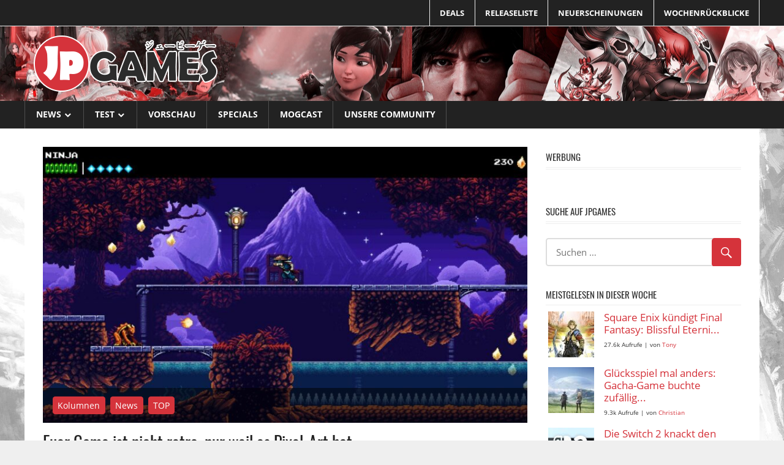

--- FILE ---
content_type: text/html; charset=UTF-8
request_url: https://jpgames.de/2023/05/euer-game-ist-nicht-retro-nur-weil-es-pixel-art-hat/
body_size: 53088
content:
<!DOCTYPE html>
<html lang="de">

<head>
<!-- Google Adsense -->

<script data-ad-client="ca-pub-4994441533010789" async consent-original-src-_="https://pagead2.googlesyndication.com/pagead/js/adsbygoogle.js" consent-required="755,p1" consent-by="tcfVendors" consent-id="283029" consent-original-type-_="application/javascript" type="application/consent"></script>
<script consent-required="755,p1" consent-by="tcfVendors" consent-id="283029" consent-original-type-_="application/javascript" type="application/consent" consent-inline="
    (function(ads) {
        for (var i = 0; i &lt; ads.length; i++) {
            (adsbygoogle = window.adsbygoogle || []).push({});
        }
    })([].slice.call(document.querySelectorAll(&quot;ins.adsbygoogle&quot;)).filter(function(node) {
        return node.childNodes.length === 0;
    }));
"></script>

<!-- Google Analytics 4  -->

<script async consent-original-src-_="https://www.googletagmanager.com/gtag/js?id=G-VXRQGFSY77" consent-required="282965" consent-by="services" consent-id="270022" consent-original-type-_="application/javascript" type="application/consent"></script>
<script consent-required="755,p1" consent-by="tcfVendors" consent-id="283029" consent-original-type-_="application/javascript" type="application/consent" consent-inline="
window.dataLayer = window.dataLayer || [];
function gtag(){dataLayer.push(arguments);}
gtag(&#39;js&#39;, new Date());
gtag(&#39;config&#39;, &#39;G-VXRQGFSY77&#39;, { anonymize_ip: true });
"></script> 

<!--- Taboola -->
<script consent-required="281804" consent-by="services" consent-id="281805" consent-original-type-_="text/javascript" type="application/consent" consent-inline="
  window._taboola = window._taboola || [];
  _taboola.push({article:&#39;auto&#39;});
  !function (e, f, u, i) {
    if (!document.getElementById(i)){
      e.async = 1;
      e.src = u;
      e.id = i;
      f.parentNode.insertBefore(e, f);
    }
  }(document.createElement(&#39;script&#39;),
  document.getElementsByTagName(&#39;script&#39;)[0],
  &#39;//cdn.taboola.com/libtrc/jpgames/loader.js&#39;,
  &#39;tb_loader_script&#39;);
  if(window.performance &amp;&amp; typeof window.performance.mark == &#39;function&#39;)
    {window.performance.mark(&#39;tbl_ic&#39;);}
"></script> 

<!-- Font Awesome Icons -->
<link rel="stylesheet" integrity="sha384-lZN37f5QGtY3VHgisS14W3ExzMWZxybE1SJSEsQp9S+oqd12jhcu+A56Ebc1zFSJ" crossorigin="anonymous" consent-original-href-_="https://use.fontawesome.com/releases/v5.7.0/css/all.css" consent-required="270013" consent-by="services" consent-id="270023">

<!-- Jpgames css -->

<meta charset="UTF-8">
<meta name="viewport" content="width=device-width, initial-scale=1">
<link rel="profile" href="http://gmpg.org/xfn/11">
<link rel="pingback" href="https://jpgames.de/xmlrpc.php">

<meta name='robots' content='index, follow, max-image-preview:large, max-snippet:-1, max-video-preview:-1' />
	<style>img:is([sizes="auto" i], [sizes^="auto," i]) { contain-intrinsic-size: 3000px 1500px }</style>
	
	<!-- This site is optimized with the Yoast SEO plugin v26.4 - https://yoast.com/wordpress/plugins/seo/ -->
	<title>Euer Game ist nicht retro, nur weil es Pixel-Art hat &#8226; JPGAMES.DE</title>
	<meta name="description" content="Es wird von &quot;klassischem Retro-Gameplay&quot; gesprochen. Damit ein Videogame sich allerdings wirklich &quot;retro&quot; anfühlt, ist etwas mehr nötig." />
	<link rel="canonical" href="https://jpgames.de/2023/05/euer-game-ist-nicht-retro-nur-weil-es-pixel-art-hat/" />
	<meta property="og:locale" content="de_DE" />
	<meta property="og:type" content="article" />
	<meta property="og:title" content="Euer Game ist nicht retro, nur weil es Pixel-Art hat &#8226; JPGAMES.DE" />
	<meta property="og:description" content="Es wird von &quot;klassischem Retro-Gameplay&quot; gesprochen. Damit ein Videogame sich allerdings wirklich &quot;retro&quot; anfühlt, ist etwas mehr nötig." />
	<meta property="og:url" content="https://jpgames.de/2023/05/euer-game-ist-nicht-retro-nur-weil-es-pixel-art-hat/" />
	<meta property="og:site_name" content="JPGAMES.DE" />
	<meta property="article:publisher" content="https://www.facebook.com/jpgames.de" />
	<meta property="article:published_time" content="2023-05-01T07:24:38+00:00" />
	<meta property="article:modified_time" content="2023-05-05T23:30:03+00:00" />
	<meta property="og:image" content="https://jpgames.de/wp-content/uploads/2023/05/retro-messenger.jpg" />
	<meta property="og:image:width" content="1280" />
	<meta property="og:image:height" content="720" />
	<meta property="og:image:type" content="image/jpeg" />
	<meta name="author" content="Matthias" />
	<meta name="twitter:card" content="summary_large_image" />
	<meta name="twitter:creator" content="@jpgames_de" />
	<meta name="twitter:site" content="@jpgames_de" />
	<meta name="twitter:label1" content="Verfasst von" />
	<meta name="twitter:data1" content="Matthias" />
	<meta name="twitter:label2" content="Geschätzte Lesezeit" />
	<meta name="twitter:data2" content="5 Minuten" />
	<script type="application/ld+json" class="yoast-schema-graph">{"@context":"https://schema.org","@graph":[{"@type":"Article","@id":"https://jpgames.de/2023/05/euer-game-ist-nicht-retro-nur-weil-es-pixel-art-hat/#article","isPartOf":{"@id":"https://jpgames.de/2023/05/euer-game-ist-nicht-retro-nur-weil-es-pixel-art-hat/"},"author":{"name":"Matthias","@id":"https://jpgames.de/#/schema/person/6c4e6d1d35f56d576ad91de67e978eee"},"headline":"Euer Game ist nicht retro, nur weil es Pixel-Art hat","datePublished":"2023-05-01T07:24:38+00:00","dateModified":"2023-05-05T23:30:03+00:00","mainEntityOfPage":{"@id":"https://jpgames.de/2023/05/euer-game-ist-nicht-retro-nur-weil-es-pixel-art-hat/"},"wordCount":1037,"publisher":{"@id":"https://jpgames.de/#organization"},"image":{"@id":"https://jpgames.de/2023/05/euer-game-ist-nicht-retro-nur-weil-es-pixel-art-hat/#primaryimage"},"thumbnailUrl":"https://jpgames.de/wp-content/uploads/2023/05/retro-messenger.jpg","keywords":["Elden Ring","Shovel Knight: Treasure Trove","The Messenger","Tunic"],"articleSection":["Kolumnen","News","TOP"],"inLanguage":"de"},{"@type":"WebPage","@id":"https://jpgames.de/2023/05/euer-game-ist-nicht-retro-nur-weil-es-pixel-art-hat/","url":"https://jpgames.de/2023/05/euer-game-ist-nicht-retro-nur-weil-es-pixel-art-hat/","name":"Euer Game ist nicht retro, nur weil es Pixel-Art hat &#8226; JPGAMES.DE","isPartOf":{"@id":"https://jpgames.de/#website"},"primaryImageOfPage":{"@id":"https://jpgames.de/2023/05/euer-game-ist-nicht-retro-nur-weil-es-pixel-art-hat/#primaryimage"},"image":{"@id":"https://jpgames.de/2023/05/euer-game-ist-nicht-retro-nur-weil-es-pixel-art-hat/#primaryimage"},"thumbnailUrl":"https://jpgames.de/wp-content/uploads/2023/05/retro-messenger.jpg","datePublished":"2023-05-01T07:24:38+00:00","dateModified":"2023-05-05T23:30:03+00:00","description":"Es wird von \"klassischem Retro-Gameplay\" gesprochen. Damit ein Videogame sich allerdings wirklich \"retro\" anfühlt, ist etwas mehr nötig.","breadcrumb":{"@id":"https://jpgames.de/2023/05/euer-game-ist-nicht-retro-nur-weil-es-pixel-art-hat/#breadcrumb"},"inLanguage":"de","potentialAction":[{"@type":"ReadAction","target":["https://jpgames.de/2023/05/euer-game-ist-nicht-retro-nur-weil-es-pixel-art-hat/"]}]},{"@type":"ImageObject","inLanguage":"de","@id":"https://jpgames.de/2023/05/euer-game-ist-nicht-retro-nur-weil-es-pixel-art-hat/#primaryimage","url":"https://jpgames.de/wp-content/uploads/2023/05/retro-messenger.jpg","contentUrl":"https://jpgames.de/wp-content/uploads/2023/05/retro-messenger.jpg","width":1280,"height":720},{"@type":"BreadcrumbList","@id":"https://jpgames.de/2023/05/euer-game-ist-nicht-retro-nur-weil-es-pixel-art-hat/#breadcrumb","itemListElement":[{"@type":"ListItem","position":1,"name":"Startseite","item":"https://jpgames.de/"},{"@type":"ListItem","position":2,"name":"Euer Game ist nicht retro, nur weil es Pixel-Art hat"}]},{"@type":"WebSite","@id":"https://jpgames.de/#website","url":"https://jpgames.de/","name":"JPGAMES.DE","description":"Die ganze Welt der japanischen Videospiele","publisher":{"@id":"https://jpgames.de/#organization"},"potentialAction":[{"@type":"SearchAction","target":{"@type":"EntryPoint","urlTemplate":"https://jpgames.de/?s={search_term_string}"},"query-input":{"@type":"PropertyValueSpecification","valueRequired":true,"valueName":"search_term_string"}}],"inLanguage":"de"},{"@type":"Organization","@id":"https://jpgames.de/#organization","name":"JPGAMES.DE","url":"https://jpgames.de/","logo":{"@type":"ImageObject","inLanguage":"de","@id":"https://jpgames.de/#/schema/logo/image/","url":"https://jpgames.de/wp-content/uploads/2018/05/jpgames-logo-square.png","contentUrl":"https://jpgames.de/wp-content/uploads/2018/05/jpgames-logo-square.png","width":1000,"height":1000,"caption":"JPGAMES.DE"},"image":{"@id":"https://jpgames.de/#/schema/logo/image/"},"sameAs":["https://www.facebook.com/jpgames.de","https://x.com/jpgames_de"]},{"@type":"Person","@id":"https://jpgames.de/#/schema/person/6c4e6d1d35f56d576ad91de67e978eee","name":"Matthias","url":"https://jpgames.de/author/matthias/"}]}</script>
	<!-- / Yoast SEO plugin. -->


<link rel="alternate" type="application/rss+xml" title="JPGAMES.DE &raquo; Feed" href="https://jpgames.de/feed/" />
<link rel="alternate" type="application/rss+xml" title="JPGAMES.DE &raquo; Kommentar-Feed" href="https://jpgames.de/comments/feed/" />
<script type="text/javascript" id="wpp-js" src="https://jpgames.de/wp-content/plugins/wordpress-popular-posts/assets/js/wpp.min.js?ver=7.3.6" data-sampling="0" data-sampling-rate="100" data-api-url="https://jpgames.de/wp-json/wordpress-popular-posts" data-post-id="264782" data-token="b88175e5f6" data-lang="0" data-debug="0"></script>
<script consent-skip-blocker="1" data-skip-lazy-load="js-extra"  data-cfasync="false">
(function(w,d){w[d]=w[d]||[];w.gtag=function(){w[d].push(arguments)}})(window,"dataLayer");
</script><style>[consent-id]:not(.rcb-content-blocker):not([consent-transaction-complete]):not([consent-visual-use-parent^="children:"]):not([consent-confirm]){opacity:0!important;}
.rcb-content-blocker+.rcb-content-blocker-children-fallback~*{display:none!important;}</style><link rel="alternate" type="application/rss+xml" title="JPGAMES.DE &raquo; Euer Game ist nicht retro, nur weil es Pixel-Art hat-Kommentar-Feed" href="https://jpgames.de/2023/05/euer-game-ist-nicht-retro-nur-weil-es-pixel-art-hat/feed/" />
<script data-cfasync="false" type="text/javascript" src="https://jpgames.de/wp-content/de3cc3225eaf325d599cd91b42db5088/dist/1584068638.js?ver=fa3e989866890cdb953249cbc9c0c731" id="real-cookie-banner-pro-vendor-real-cookie-banner-pro-banner_tcf-js"></script>
<script data-cfasync="false" type="text/javascript" src="https://jpgames.de/wp-content/de3cc3225eaf325d599cd91b42db5088/dist/505378394.js?ver=5.2.12" id="iabtcf-stub-js"></script>
<script type="application/json" data-skip-lazy-load="js-extra" data-skip-moving="true" data-no-defer nitro-exclude data-alt-type="application/ld+json" data-dont-merge data-wpmeteor-nooptimize="true" data-cfasync="false" id="af6231f2677df36507e10fbac502c5a1d1-js-extra">{"slug":"real-cookie-banner-pro","textDomain":"real-cookie-banner","version":"5.2.12","restUrl":"https:\/\/jpgames.de\/wp-json\/real-cookie-banner\/v1\/","restNamespace":"real-cookie-banner\/v1","restPathObfuscateOffset":"e1cf207ecbbc4cbc","restRoot":"https:\/\/jpgames.de\/wp-json\/","restQuery":{"_v":"5.2.12","_locale":"user"},"restNonce":"b88175e5f6","restRecreateNonceEndpoint":"https:\/\/jpgames.de\/wp-admin\/admin-ajax.php?action=rest-nonce","publicUrl":"https:\/\/jpgames.de\/wp-content\/plugins\/real-cookie-banner-pro\/public\/","chunkFolder":"dist","chunksLanguageFolder":"https:\/\/jpgames.de\/wp-content\/languages\/mo-cache\/real-cookie-banner-pro\/","chunks":{"chunk-config-tab-blocker.lite.js":["de_DE-83d48f038e1cf6148175589160cda67e","de_DE-e051c4c51a9ece7608a571f9dada4712","de_DE-24de88ac89ca0a1363889bd3fd6e1c50","de_DE-93ec68381a9f458fbce3acbccd434479"],"chunk-config-tab-blocker.pro.js":["de_DE-ddf5ae983675e7b6eec2afc2d53654a2","de_DE-ad0fc0f9f96d053303b1ede45a238984","de_DE-e516a6866b9a31db231ab92dedaa8b29","de_DE-1aac2e7f59d941d7ed1061d1018d2957"],"chunk-config-tab-consent.lite.js":["de_DE-3823d7521a3fc2857511061e0d660408"],"chunk-config-tab-consent.pro.js":["de_DE-9cb9ecf8c1e8ce14036b5f3a5e19f098"],"chunk-config-tab-cookies.lite.js":["de_DE-1a51b37d0ef409906245c7ed80d76040","de_DE-e051c4c51a9ece7608a571f9dada4712","de_DE-24de88ac89ca0a1363889bd3fd6e1c50"],"chunk-config-tab-cookies.pro.js":["de_DE-572ee75deed92e7a74abba4b86604687","de_DE-ad0fc0f9f96d053303b1ede45a238984","de_DE-e516a6866b9a31db231ab92dedaa8b29"],"chunk-config-tab-dashboard.lite.js":["de_DE-f843c51245ecd2b389746275b3da66b6"],"chunk-config-tab-dashboard.pro.js":["de_DE-ae5ae8f925f0409361cfe395645ac077"],"chunk-config-tab-import.lite.js":["de_DE-66df94240f04843e5a208823e466a850"],"chunk-config-tab-import.pro.js":["de_DE-e5fee6b51986d4ff7a051d6f6a7b076a"],"chunk-config-tab-licensing.lite.js":["de_DE-e01f803e4093b19d6787901b9591b5a6"],"chunk-config-tab-licensing.pro.js":["de_DE-4918ea9704f47c2055904e4104d4ffba"],"chunk-config-tab-scanner.lite.js":["de_DE-b10b39f1099ef599835c729334e38429"],"chunk-config-tab-scanner.pro.js":["de_DE-752a1502ab4f0bebfa2ad50c68ef571f"],"chunk-config-tab-settings.lite.js":["de_DE-37978e0b06b4eb18b16164a2d9c93a2c"],"chunk-config-tab-settings.pro.js":["de_DE-e59d3dcc762e276255c8989fbd1f80e3"],"chunk-config-tab-tcf.lite.js":["de_DE-4f658bdbf0aa370053460bc9e3cd1f69","de_DE-e051c4c51a9ece7608a571f9dada4712","de_DE-93ec68381a9f458fbce3acbccd434479"],"chunk-config-tab-tcf.pro.js":["de_DE-e1e83d5b8a28f1f91f63b9de2a8b181a","de_DE-ad0fc0f9f96d053303b1ede45a238984","de_DE-1aac2e7f59d941d7ed1061d1018d2957"]},"others":{"customizeValuesBanner":"{\"layout\":{\"type\":\"dialog\",\"maxHeightEnabled\":false,\"maxHeight\":740,\"dialogMaxWidth\":530,\"dialogPosition\":\"middleCenter\",\"dialogMargin\":[0,0,0,0],\"bannerPosition\":\"bottom\",\"bannerMaxWidth\":1024,\"dialogBorderRadius\":3,\"borderRadius\":5,\"animationIn\":\"slideInUp\",\"animationInDuration\":500,\"animationInOnlyMobile\":true,\"animationOut\":\"none\",\"animationOutDuration\":500,\"animationOutOnlyMobile\":true,\"overlay\":true,\"overlayBg\":\"#000000\",\"overlayBgAlpha\":38,\"overlayBlur\":2},\"decision\":{\"acceptAll\":\"button\",\"acceptEssentials\":\"button\",\"showCloseIcon\":false,\"acceptIndividual\":\"button\",\"buttonOrder\":\"all,essential,save,individual\",\"showGroups\":true,\"groupsFirstView\":false,\"saveButton\":\"always\"},\"design\":{\"bg\":\"#ffffff\",\"textAlign\":\"center\",\"linkTextDecoration\":\"underline\",\"borderWidth\":0,\"borderColor\":\"#ffffff\",\"fontSize\":13,\"fontColor\":\"#2b2b2b\",\"fontInheritFamily\":true,\"fontFamily\":\"Arial, Helvetica, sans-serif\",\"fontWeight\":\"normal\",\"boxShadowEnabled\":true,\"boxShadowOffsetX\":0,\"boxShadowOffsetY\":5,\"boxShadowBlurRadius\":13,\"boxShadowSpreadRadius\":0,\"boxShadowColor\":\"#000000\",\"boxShadowColorAlpha\":20},\"headerDesign\":{\"inheritBg\":true,\"bg\":\"#f4f4f4\",\"inheritTextAlign\":true,\"textAlign\":\"center\",\"padding\":[17,20,15,20],\"logo\":\"\",\"logoRetina\":\"\",\"logoMaxHeight\":40,\"logoPosition\":\"left\",\"logoMargin\":[5,15,5,15],\"fontSize\":20,\"fontColor\":\"#2b2b2b\",\"fontInheritFamily\":true,\"fontFamily\":\"Arial, Helvetica, sans-serif\",\"fontWeight\":\"normal\",\"borderWidth\":1,\"borderColor\":\"#efefef\"},\"bodyDesign\":{\"padding\":[15,20,5,20],\"descriptionInheritFontSize\":true,\"descriptionFontSize\":13,\"dottedGroupsInheritFontSize\":true,\"dottedGroupsFontSize\":13,\"dottedGroupsBulletColor\":\"#15779b\",\"teachingsInheritTextAlign\":true,\"teachingsTextAlign\":\"center\",\"teachingsSeparatorActive\":true,\"teachingsSeparatorWidth\":50,\"teachingsSeparatorHeight\":1,\"teachingsSeparatorColor\":\"#15779b\",\"teachingsInheritFontSize\":false,\"teachingsFontSize\":12,\"teachingsInheritFontColor\":false,\"teachingsFontColor\":\"#7c7c7c\",\"accordionMargin\":[10,0,5,0],\"accordionPadding\":[5,10,5,10],\"accordionArrowType\":\"outlined\",\"accordionArrowColor\":\"#15779b\",\"accordionBg\":\"#ffffff\",\"accordionActiveBg\":\"#f9f9f9\",\"accordionHoverBg\":\"#efefef\",\"accordionBorderWidth\":1,\"accordionBorderColor\":\"#efefef\",\"accordionTitleFontSize\":12,\"accordionTitleFontColor\":\"#2b2b2b\",\"accordionTitleFontWeight\":\"normal\",\"accordionDescriptionMargin\":[5,0,0,0],\"accordionDescriptionFontSize\":12,\"accordionDescriptionFontColor\":\"#828282\",\"accordionDescriptionFontWeight\":\"normal\",\"acceptAllOneRowLayout\":false,\"acceptAllPadding\":[10,10,10,10],\"acceptAllBg\":\"#15779b\",\"acceptAllTextAlign\":\"center\",\"acceptAllFontSize\":18,\"acceptAllFontColor\":\"#ffffff\",\"acceptAllFontWeight\":\"normal\",\"acceptAllBorderWidth\":0,\"acceptAllBorderColor\":\"#000000\",\"acceptAllHoverBg\":\"#11607d\",\"acceptAllHoverFontColor\":\"#ffffff\",\"acceptAllHoverBorderColor\":\"#000000\",\"acceptEssentialsUseAcceptAll\":true,\"acceptEssentialsButtonType\":\"\",\"acceptEssentialsPadding\":[10,10,10,10],\"acceptEssentialsBg\":\"#efefef\",\"acceptEssentialsTextAlign\":\"center\",\"acceptEssentialsFontSize\":18,\"acceptEssentialsFontColor\":\"#0a0a0a\",\"acceptEssentialsFontWeight\":\"normal\",\"acceptEssentialsBorderWidth\":0,\"acceptEssentialsBorderColor\":\"#000000\",\"acceptEssentialsHoverBg\":\"#e8e8e8\",\"acceptEssentialsHoverFontColor\":\"#000000\",\"acceptEssentialsHoverBorderColor\":\"#000000\",\"acceptIndividualPadding\":[10,10,10,10],\"acceptIndividualBg\":\"#15779b\",\"acceptIndividualTextAlign\":\"center\",\"acceptIndividualFontSize\":18,\"acceptIndividualFontColor\":\"#ffffff\",\"acceptIndividualFontWeight\":\"normal\",\"acceptIndividualBorderWidth\":0,\"acceptIndividualBorderColor\":\"#000000\",\"acceptIndividualHoverBg\":\"#11607d\",\"acceptIndividualHoverFontColor\":\"#ffffff\",\"acceptIndividualHoverBorderColor\":\"#000000\"},\"footerDesign\":{\"poweredByLink\":false,\"inheritBg\":false,\"bg\":\"#fcfcfc\",\"inheritTextAlign\":true,\"textAlign\":\"center\",\"padding\":[10,20,15,20],\"fontSize\":14,\"fontColor\":\"#7c7c7c\",\"fontInheritFamily\":true,\"fontFamily\":\"Arial, Helvetica, sans-serif\",\"fontWeight\":\"normal\",\"hoverFontColor\":\"#2b2b2b\",\"borderWidth\":1,\"borderColor\":\"#efefef\",\"languageSwitcher\":\"flags\"},\"texts\":{\"headline\":\"Privatsph\\u00e4re-Einstellungen\",\"description\":\"Wir bzw. unsere Partner verwenden Cookies und \\u00e4hnliche Technologien auf unserer Website und verarbeiten personenbezogene Daten von dir, um z. B. Inhalte und Anzeigen zu personalisieren, Medien von Drittanbietern einzubinden oder Zugriffe auf unsere Website zu analysieren. Die Datenverarbeitung kann auch erst in Folge gesetzter Cookies stattfinden. Wir teilen diese Daten mit Dritten, die wir in den Privatsph\\u00e4re-Einstellungen benennen.<br \\\/><br \\\/>Die Datenverarbeitung kann nur mit deiner Einwilligung oder auf Basis eines berechtigten Interesses erfolgen, dem du in den Privatsph\\u00e4re-Einstellungen widersprechen kannst. Du hast das Recht, nicht einzuwilligen und deine Einwilligung zu einem sp\\u00e4teren Zeitpunkt zu \\u00e4ndern oder zu widerrufen. Weitere Informationen zur Verwendung deiner Daten findest du in unserer {{privacyPolicy}}Datenschutzerkl\\u00e4rung{{\\\/privacyPolicy}}.\",\"acceptAll\":\"Alle akzeptieren\",\"acceptEssentials\":\"Weiter ohne Einwilligung\",\"acceptIndividual\":\"Individuell festlegen\",\"poweredBy\":\"2\",\"dataProcessingInUnsafeCountries\":\"Einige Dienste verarbeiten personenbezogene Daten in unsicheren Drittl\\u00e4ndern. Indem du in die Nutzung dieser Services einwilligst, erkl\\u00e4rst du dich auch mit der Verarbeitung deiner Daten in diesen unsicheren Drittl\\u00e4ndern gem\\u00e4\\u00df {{legalBasis}} einverstanden. Dies birgt das Risiko, dass deine Daten von Beh\\u00f6rden zu Kontroll- und \\u00dcberwachungszwecken verarbeitet werden, m\\u00f6glicherweise ohne die M\\u00f6glichkeit eines Rechtsbehelfs.\",\"ageNoticeBanner\":\"Du bist unter {{minAge}} Jahre alt? Dann kannst du nicht in optionale Services einwilligen. Du kannst deine Eltern oder Erziehungsberechtigten bitten, mit dir in diese Services einzuwilligen.\",\"ageNoticeBlocker\":\"Du bist unter {{minAge}} Jahre alt? Leider darfst du diesem Service nicht selbst zustimmen, um diese Inhalte zu sehen. Bitte deine Eltern oder Erziehungsberechtigten, dem Service mit dir zuzustimmen!\",\"listServicesNotice\":\"Wenn du alle Services akzeptierst, erlaubst du, dass {{services}} geladen werden. Diese sind nach ihrem Zweck in Gruppen {{serviceGroups}} unterteilt (Zugeh\\u00f6rigkeit durch hochgestellte Zahlen gekennzeichnet).\",\"listServicesLegitimateInterestNotice\":\"Au\\u00dferdem werden die {{services}} auf der Grundlage eines berechtigten Interesses geladen.\",\"tcfStacksCustomName\":\"Services mit verschiedenen Zwecken au\\u00dferhalb des TCF-Standards\",\"tcfStacksCustomDescription\":\"Services, die Einwilligungen nicht \\u00fcber den TCF-Standard, sondern \\u00fcber andere Technologien teilen. Diese werden nach ihrem Zweck in mehrere Gruppen unterteilt. Einige davon werden aufgrund eines berechtigten Interesses genutzt (z.B. Gefahrenabwehr), andere werden nur mit deiner Einwilligung genutzt. Details zu den einzelnen Gruppen und Zwecken der Services findest du in den individuellen Privatsph\\u00e4re-Einstellungen.\",\"consentForwardingExternalHosts\":\"Deine Einwilligung gilt auch auf {{websites}}.\",\"blockerHeadline\":\"{{name}} aufgrund von Privatsph\\u00e4re-Einstellungen blockiert\",\"blockerLinkShowMissing\":\"Zeige alle Services, denen du noch zustimmen musst\",\"blockerLoadButton\":\"Erforderliche Services akzeptieren und Inhalte laden\",\"blockerAcceptInfo\":\"Wenn du die blockierten Inhalte l\\u00e4dst, werden deine Datenschutzeinstellungen angepasst. Inhalte aus diesem Service werden in Zukunft nicht mehr blockiert. Du hast das Recht, deine Entscheidung jederzeit zu widerrufen oder zu \\u00e4ndern.\",\"stickyHistory\":\"Historie der Privatsph\\u00e4re-Einstellungen\",\"stickyRevoke\":\"Einwilligungen widerrufen\",\"stickyRevokeSuccessMessage\":\"Du hast die Einwilligung f\\u00fcr Services mit dessen Cookies und Verarbeitung personenbezogener Daten erfolgreich widerrufen. Die Seite wird jetzt neu geladen!\",\"stickyChange\":\"Privatsph\\u00e4re-Einstellungen \\u00e4ndern\"},\"individualLayout\":{\"inheritDialogMaxWidth\":false,\"dialogMaxWidth\":970,\"inheritBannerMaxWidth\":true,\"bannerMaxWidth\":1980,\"descriptionTextAlign\":\"left\"},\"group\":{\"checkboxBg\":\"#f0f0f0\",\"checkboxBorderWidth\":1,\"checkboxBorderColor\":\"#d2d2d2\",\"checkboxActiveColor\":\"#ffffff\",\"checkboxActiveBg\":\"#15779b\",\"checkboxActiveBorderColor\":\"#11607d\",\"groupInheritBg\":true,\"groupBg\":\"#f4f4f4\",\"groupPadding\":[15,15,15,15],\"groupSpacing\":10,\"groupBorderRadius\":5,\"groupBorderWidth\":1,\"groupBorderColor\":\"#f4f4f4\",\"headlineFontSize\":16,\"headlineFontWeight\":\"normal\",\"headlineFontColor\":\"#2b2b2b\",\"descriptionFontSize\":14,\"descriptionFontColor\":\"#7c7c7c\",\"linkColor\":\"#7c7c7c\",\"linkHoverColor\":\"#2b2b2b\",\"detailsHideLessRelevant\":true},\"saveButton\":{\"useAcceptAll\":true,\"type\":\"button\",\"padding\":[10,10,10,10],\"bg\":\"#efefef\",\"textAlign\":\"center\",\"fontSize\":18,\"fontColor\":\"#0a0a0a\",\"fontWeight\":\"normal\",\"borderWidth\":0,\"borderColor\":\"#000000\",\"hoverBg\":\"#e8e8e8\",\"hoverFontColor\":\"#000000\",\"hoverBorderColor\":\"#000000\"},\"individualTexts\":{\"headline\":\"Individuelle Privatsph\\u00e4re-Einstellungen\",\"description\":\"Wir bzw. unsere Partner verwenden Cookies und \\u00e4hnliche Technologien auf unserer Website und verarbeiten personenbezogene Daten von dir, um z. B. Inhalte und Anzeigen zu personalisieren, Medien von Drittanbietern einzubinden oder Zugriffe auf unsere Website zu analysieren. Die Datenverarbeitung kann auch erst in Folge gesetzter Cookies stattfinden. Wir teilen diese Daten mit Dritten, die wir in den Privatsph\\u00e4re-Einstellungen benennen.<br \\\/><br \\\/>Diese Datenverarbeitung kann nur mit deiner Einwilligung oder auf Basis eines berechtigten Interesses erfolgen, dem du in den Privatsph\\u00e4re-Einstellungen widersprechen kannst. Du hast das Recht, nicht einzuwilligen und deine Einwilligung zu einem sp\\u00e4teren Zeitpunkt zu \\u00e4ndern oder zu widerrufen. Weitere Informationen zur Verwendung deiner Daten findest du in unserer {{privacyPolicy}}Datenschutzerkl\\u00e4rung{{\\\/privacyPolicy}}.<br \\\/><br \\\/>Im Folgenden findest du eine \\u00dcbersicht \\u00fcber alle Services, die von dieser Website genutzt werden. Du kannst dir detaillierte Informationen zu jedem Service ansehen und ihm einzeln zustimmen oder von deinem Widerspruchsrecht Gebrauch machen.\",\"save\":\"Individuelle Auswahl\",\"showMore\":\"Service-Informationen anzeigen\",\"hideMore\":\"Service-Informationen ausblenden\",\"postamble\":\"\"},\"mobile\":{\"enabled\":true,\"maxHeight\":400,\"hideHeader\":false,\"alignment\":\"bottom\",\"scalePercent\":90,\"scalePercentVertical\":-50},\"sticky\":{\"enabled\":false,\"animationsEnabled\":true,\"alignment\":\"left\",\"bubbleBorderRadius\":50,\"icon\":\"fingerprint\",\"iconCustom\":\"\",\"iconCustomRetina\":\"\",\"iconSize\":30,\"iconColor\":\"#ffffff\",\"bubbleMargin\":[10,20,20,20],\"bubblePadding\":15,\"bubbleBg\":\"#15779b\",\"bubbleBorderWidth\":0,\"bubbleBorderColor\":\"#10556f\",\"boxShadowEnabled\":true,\"boxShadowOffsetX\":0,\"boxShadowOffsetY\":2,\"boxShadowBlurRadius\":5,\"boxShadowSpreadRadius\":1,\"boxShadowColor\":\"#105b77\",\"boxShadowColorAlpha\":40,\"bubbleHoverBg\":\"#ffffff\",\"bubbleHoverBorderColor\":\"#000000\",\"hoverIconColor\":\"#000000\",\"hoverIconCustom\":\"\",\"hoverIconCustomRetina\":\"\",\"menuFontSize\":16,\"menuBorderRadius\":5,\"menuItemSpacing\":10,\"menuItemPadding\":[5,10,5,10]},\"customCss\":{\"css\":\"\",\"antiAdBlocker\":\"y\"}}","isPro":true,"showProHints":false,"proUrl":"https:\/\/devowl.io\/de\/go\/real-cookie-banner?source=rcb-lite","showLiteNotice":false,"frontend":{"groups":"[{\"id\":16921,\"name\":\"Essenziell\",\"slug\":\"essenziell\",\"description\":\"Essenzielle Services sind f\\u00fcr die grundlegende Funktionalit\\u00e4t der Website erforderlich. Sie enthalten nur technisch notwendige Services. Diesen Services kann nicht widersprochen werden.\",\"isEssential\":true,\"isDefault\":true,\"items\":[{\"id\":270011,\"name\":\"Real Cookie Banner\",\"purpose\":\"Real Cookie Banner bittet Website-Besucher um die Einwilligung zum Setzen von Cookies und zur Verarbeitung personenbezogener Daten. Dazu wird jedem Website-Besucher eine UUID (pseudonyme Identifikation des Nutzers) zugewiesen, die bis zum Ablauf des Cookies zur Speicherung der Einwilligung g\\u00fcltig ist. Cookies werden dazu verwendet, um zu testen, ob Cookies gesetzt werden k\\u00f6nnen, um Referenz auf die dokumentierte Einwilligung zu speichern, um zu speichern, in welche Services aus welchen Service-Gruppen der Besucher eingewilligt hat, und, falls Einwilligung nach dem Transparency &amp; Consent Framework (TCF) eingeholt werden, um die Einwilligungen in TCF Partner, Zwecke, besondere Zwecke, Funktionen und besondere Funktionen zu speichern. Im Rahmen der Darlegungspflicht nach DSGVO wird die erhobene Einwilligung vollumf\\u00e4nglich dokumentiert. Dazu z\\u00e4hlt neben den Services und Service-Gruppen, in welche der Besucher eingewilligt hat, und falls Einwilligung nach dem TCF Standard eingeholt werden, in welche TCF Partner, Zwecke und Funktionen der Besucher eingewilligt hat, alle Einstellungen des Cookie Banners zum Zeitpunkt der Einwilligung als auch die technischen Umst\\u00e4nde (z.B. Gr\\u00f6\\u00dfe des Sichtbereichs bei der Einwilligung) und die Nutzerinteraktionen (z.B. Klick auf Buttons), die zur Einwilligung gef\\u00fchrt haben. Die Einwilligung wird pro Sprache einmal erhoben.\",\"providerContact\":{\"phone\":\"\",\"email\":\"\",\"link\":\"\"},\"isProviderCurrentWebsite\":true,\"provider\":\"JPGAMES.DE\",\"uniqueName\":\"\",\"isEmbeddingOnlyExternalResources\":false,\"legalBasis\":\"legal-requirement\",\"dataProcessingInCountries\":[],\"dataProcessingInCountriesSpecialTreatments\":[],\"technicalDefinitions\":[{\"type\":\"http\",\"name\":\"real_cookie_banner*\",\"host\":\".jpgames.de\",\"duration\":365,\"durationUnit\":\"d\",\"isSessionDuration\":false,\"purpose\":\"Eindeutiger Identifikator f\\u00fcr die Einwilligung, aber nicht f\\u00fcr den Website-Besucher. Revisionshash f\\u00fcr die Einstellungen des Cookie-Banners (Texte, Farben, Funktionen, Servicegruppen, Dienste, Content Blocker usw.). IDs f\\u00fcr eingewilligte Services und Service-Gruppen.\"},{\"type\":\"http\",\"name\":\"real_cookie_banner*-tcf\",\"host\":\".jpgames.de\",\"duration\":365,\"durationUnit\":\"d\",\"isSessionDuration\":false,\"purpose\":\"Im Rahmen von TCF gesammelte Einwilligungen, die im TC-String-Format gespeichert werden, einschlie\\u00dflich TCF-Vendoren, -Zwecke, -Sonderzwecke, -Funktionen und -Sonderfunktionen.\"},{\"type\":\"http\",\"name\":\"real_cookie_banner*-gcm\",\"host\":\".jpgames.de\",\"duration\":365,\"durationUnit\":\"d\",\"isSessionDuration\":false,\"purpose\":\"Die im Google Consent Mode gesammelten Einwilligungen in die verschiedenen Einwilligungstypen (Zwecke) werden f\\u00fcr alle mit dem Google Consent Mode kompatiblen Services gespeichert.\"},{\"type\":\"http\",\"name\":\"real_cookie_banner-test\",\"host\":\".jpgames.de\",\"duration\":365,\"durationUnit\":\"d\",\"isSessionDuration\":false,\"purpose\":\"Cookie, der gesetzt wurde, um die Funktionalit\\u00e4t von HTTP-Cookies zu testen. Wird sofort nach dem Test gel\\u00f6scht.\"},{\"type\":\"local\",\"name\":\"real_cookie_banner*\",\"host\":\"https:\\\/\\\/jpgames.de\",\"duration\":1,\"durationUnit\":\"d\",\"isSessionDuration\":false,\"purpose\":\"Eindeutiger Identifikator f\\u00fcr die Einwilligung, aber nicht f\\u00fcr den Website-Besucher. Revisionshash f\\u00fcr die Einstellungen des Cookie-Banners (Texte, Farben, Funktionen, Service-Gruppen, Services, Content Blocker usw.). IDs f\\u00fcr eingewilligte Services und Service-Gruppen. Wird nur solange gespeichert, bis die Einwilligung auf dem Website-Server dokumentiert ist.\"},{\"type\":\"local\",\"name\":\"real_cookie_banner*-tcf\",\"host\":\"https:\\\/\\\/jpgames.de\",\"duration\":1,\"durationUnit\":\"d\",\"isSessionDuration\":false,\"purpose\":\"Im Rahmen von TCF gesammelte Einwilligungen werden im TC-String-Format gespeichert, einschlie\\u00dflich TCF Vendoren, Zwecke, besondere Zwecke, Funktionen und besondere Funktionen. Wird nur solange gespeichert, bis die Einwilligung auf dem Website-Server dokumentiert ist.\"},{\"type\":\"local\",\"name\":\"real_cookie_banner*-gcm\",\"host\":\"https:\\\/\\\/jpgames.de\",\"duration\":1,\"durationUnit\":\"d\",\"isSessionDuration\":false,\"purpose\":\"Im Rahmen des Google Consent Mode erfasste Einwilligungen werden f\\u00fcr alle mit dem Google Consent Mode kompatiblen Services in Einwilligungstypen (Zwecke) gespeichert. Wird nur solange gespeichert, bis die Einwilligung auf dem Website-Server dokumentiert ist.\"},{\"type\":\"local\",\"name\":\"real_cookie_banner-consent-queue*\",\"host\":\"https:\\\/\\\/jpgames.de\",\"duration\":1,\"durationUnit\":\"d\",\"isSessionDuration\":false,\"purpose\":\"Lokale Zwischenspeicherung (Caching) der Auswahl im Cookie-Banner, bis der Server die Einwilligung dokumentiert; Dokumentation periodisch oder bei Seitenwechseln versucht, wenn der Server nicht verf\\u00fcgbar oder \\u00fcberlastet ist.\"}],\"codeDynamics\":[],\"providerPrivacyPolicyUrl\":\"https:\\\/\\\/jpgames.de\\\/datenschutzerklaerung\\\/\",\"providerLegalNoticeUrl\":\"https:\\\/\\\/jpgames.de\\\/impressum\\\/\",\"tagManagerOptInEventName\":\"\",\"tagManagerOptOutEventName\":\"\",\"googleConsentModeConsentTypes\":[],\"executePriority\":10,\"codeOptIn\":\"\",\"executeCodeOptInWhenNoTagManagerConsentIsGiven\":false,\"codeOptOut\":\"\",\"executeCodeOptOutWhenNoTagManagerConsentIsGiven\":false,\"deleteTechnicalDefinitionsAfterOptOut\":false,\"codeOnPageLoad\":\"\",\"presetId\":\"real-cookie-banner\"},{\"id\":270012,\"name\":\"VG WORT\",\"purpose\":\"Die VG WORT setzt ein Tracking-Pixel zur Messung von Zugriffen auf Texten, um die Kopierwahrscheinlichkeit des Textes zu erfassen. Damit partizipieren die Autoren dieser Website an den Aussch\\u00fcttungen der VG WORT, welche die gesetzliche Verg\\u00fctung f\\u00fcr die Nutzungen urheberrechtlich gesch\\u00fctzter Werke gem\\u00e4\\u00df \\u00a7 53 UrhG sicherstellen. Cookies werden dazu verwendet, um den Nutzer zu identifizieren und ggf. Daten mehrerer Aufrufe von Texten miteinander verkn\\u00fcpfen zu k\\u00f6nnen.\",\"providerContact\":{\"phone\":\"\",\"email\":\"\",\"link\":\"\"},\"isProviderCurrentWebsite\":false,\"provider\":\"Verwertungsgesellschaft WORT (VG WORT)\",\"uniqueName\":\"vg-wort\",\"isEmbeddingOnlyExternalResources\":false,\"legalBasis\":\"consent\",\"dataProcessingInCountries\":[],\"dataProcessingInCountriesSpecialTreatments\":[],\"technicalDefinitions\":[{\"type\":\"http\",\"name\":\"srp\",\"host\":\"vg01.met.vgwort.de\",\"duration\":0,\"durationUnit\":\"y\",\"isSessionDuration\":true,\"purpose\":\"\"}],\"codeDynamics\":[],\"providerPrivacyPolicyUrl\":\"https:\\\/\\\/www.vgwort.de\\\/hilfsseiten\\\/datenschutz.html\",\"providerLegalNoticeUrl\":\"\",\"tagManagerOptInEventName\":\"\",\"tagManagerOptOutEventName\":\"\",\"googleConsentModeConsentTypes\":[],\"executePriority\":10,\"codeOptIn\":\"\",\"executeCodeOptInWhenNoTagManagerConsentIsGiven\":false,\"codeOptOut\":\"\",\"executeCodeOptOutWhenNoTagManagerConsentIsGiven\":false,\"deleteTechnicalDefinitionsAfterOptOut\":false,\"codeOnPageLoad\":\"\",\"presetId\":\"vg-wort\"}]},{\"id\":16922,\"name\":\"Funktional\",\"slug\":\"funktional\",\"description\":\"Funktionale Services sind notwendig, um \\u00fcber die wesentliche Funktionalit\\u00e4t der Website hinausgehende Features wie h\\u00fcbschere Schriftarten, Videowiedergabe oder interaktive Web 2.0-Features bereitzustellen. Inhalte von z.B. Video- und Social Media-Plattformen sind standardm\\u00e4\\u00dfig gesperrt und k\\u00f6nnen zugestimmt werden. Wenn dem Service zugestimmt wird, werden diese Inhalte automatisch ohne weitere manuelle Einwilligung geladen.\",\"isEssential\":false,\"isDefault\":true,\"items\":[{\"id\":270013,\"name\":\"Font Awesome\",\"purpose\":\"Font Awesome l\\u00e4dt benutzerdefinierte Icon-Schriftarten herunter, die nicht auf dem Client-Ger\\u00e4t des Nutzers installiert sind, und sie in die Website einbettet. Dies erfordert die Verarbeitung der IP-Adresse und der Metadaten des Nutzers. Auf dem Client des Nutzers werden keine Cookies oder Cookie-\\u00e4hnliche Technologien gesetzt. Diese Daten k\\u00f6nnen verwendet werden, um die besuchten Websites zu erfassen und um die Dienste von Font Awesome zu verbessern. Font Awesome gibt pers\\u00f6nliche Informationen an seine Partner und andere Unternehmen weiter, wie z.B. Content Delivery Network Provider, Zahlungsanbieter und andere Dienste.\",\"providerContact\":{\"phone\":\"\",\"email\":\"privacy@fontawesome.com\",\"link\":\"https:\\\/\\\/fontawesome.com\\\/support\"},\"isProviderCurrentWebsite\":false,\"provider\":\"Fonticons, Inc., 307 S Main St, Bentonville, Arkansas, 72712, USA\",\"uniqueName\":\"font-awesome\",\"isEmbeddingOnlyExternalResources\":true,\"legalBasis\":\"consent\",\"dataProcessingInCountries\":[\"US\",\"AF\",\"AL\",\"DZ\",\"AD\",\"AO\",\"AG\",\"AR\",\"AM\",\"AU\",\"AT\",\"AZ\",\"BS\",\"BH\",\"BD\",\"BB\",\"BY\",\"BE\",\"BZ\",\"BJ\",\"BT\",\"BO\",\"BA\",\"BW\",\"BR\",\"BN\",\"BG\",\"BF\",\"BI\",\"KH\",\"CM\",\"CA\",\"CV\",\"CF\",\"TD\",\"CL\",\"CN\",\"CO\",\"KM\",\"CG\",\"CD\",\"CR\",\"HR\",\"CU\",\"CY\",\"CZ\",\"DK\",\"DJ\",\"DM\",\"DO\",\"EC\",\"EG\",\"SV\",\"GQ\",\"ER\",\"EE\",\"ET\",\"FJ\",\"FI\",\"FR\",\"GA\",\"GM\",\"GE\",\"DE\",\"GH\",\"GR\",\"GD\",\"GT\",\"GN\",\"GW\",\"GY\",\"HT\",\"HN\",\"HU\",\"IS\",\"IN\",\"ID\",\"IR\",\"IQ\",\"IE\",\"IL\",\"IT\",\"JM\",\"JP\",\"JO\",\"KZ\",\"KE\",\"KI\",\"KR\",\"KP\",\"KW\",\"KG\",\"LA\",\"LV\",\"LB\",\"LS\",\"LR\",\"LY\",\"LI\",\"LT\",\"LU\",\"MG\",\"MW\",\"MY\",\"MV\",\"ML\",\"MT\",\"MH\",\"MR\",\"MU\",\"MK\",\"MX\",\"FM\",\"MD\",\"MC\",\"MN\",\"ME\",\"MA\",\"MZ\",\"MM\",\"NA\",\"NR\",\"NP\",\"NL\",\"NZ\",\"NI\",\"NE\",\"NG\",\"NO\",\"OM\",\"PK\",\"PW\",\"PA\",\"PG\",\"PY\",\"PE\",\"PH\",\"PL\",\"PT\",\"QA\",\"RO\",\"RU\",\"RW\",\"KN\",\"LC\",\"WS\",\"SM\",\"ST\",\"SA\",\"SN\",\"RS\",\"SC\",\"SL\",\"SG\",\"SK\",\"SI\",\"SB\",\"SO\",\"ZA\",\"ES\",\"LK\",\"SD\",\"SR\",\"SZ\",\"SE\",\"CH\",\"SY\",\"TW\",\"TJ\",\"TZ\",\"TH\",\"TL\",\"TG\",\"TO\",\"TT\",\"TN\",\"TR\",\"TM\",\"TV\",\"UG\",\"UA\",\"AE\",\"GB\",\"UY\",\"UZ\",\"VU\",\"VA\",\"VE\",\"VN\",\"YE\",\"ZM\",\"ZW\"],\"dataProcessingInCountriesSpecialTreatments\":[],\"technicalDefinitions\":[],\"codeDynamics\":[],\"providerPrivacyPolicyUrl\":\"https:\\\/\\\/fontawesome.com\\\/privacy\",\"providerLegalNoticeUrl\":\"\",\"tagManagerOptInEventName\":\"\",\"tagManagerOptOutEventName\":\"\",\"googleConsentModeConsentTypes\":[],\"executePriority\":10,\"codeOptIn\":\"\",\"executeCodeOptInWhenNoTagManagerConsentIsGiven\":false,\"codeOptOut\":\"\",\"executeCodeOptOutWhenNoTagManagerConsentIsGiven\":false,\"deleteTechnicalDefinitionsAfterOptOut\":false,\"codeOnPageLoad\":\"\",\"presetId\":\"font-awesome\"},{\"id\":270014,\"name\":\"Facebook (Posts und Videos)\",\"purpose\":\"Facebook erm\\u00f6glicht das Einbetten von Inhalten auf Websites, die auf facebook.com ver\\u00f6ffentlicht werden, um die Website mit Videos zu verbessern. Dies erfordert die Verarbeitung der IP-Adresse und der Metadaten des Nutzers. Cookies oder Cookie-\\u00e4hnliche Technologien k\\u00f6nnen gespeichert und ausgelesen werden. Diese k\\u00f6nnen personenbezogene Daten und technische Daten wie Nutzer-IDs, Einstellungen des Videoplayers, Interaktionen mit dem Service und Push-Benachrichtigungen enthalten. Diese Daten k\\u00f6nnen verwendet werden, um besuchte Websites zu erfassen, detaillierte Statistiken \\u00fcber das Nutzerverhalten zu erstellen und um die Dienste von Meta zu verbessern. Sie k\\u00f6nnen auch zur Profilerstellung verwendet werden, z. B. um dir personalisierte Dienste anzubieten, wie Werbung auf der Grundlage deiner Interessen oder Empfehlungen. Diese Daten k\\u00f6nnen von Meta mit den Daten von Nutzern verkn\\u00fcpft werden, die auf den Websites von Meta (z. B. facebook.com und instagram.com) angemeldet sind. F\\u00fcr einige dieser Zwecke verwendet Meta Informationen \\u00fcber ihre Produkte und die genutzten Ger\\u00e4te. Die Informationen, die sie f\\u00fcr diese Zwecke verwenden, werden automatisch von ihren Systemen verarbeitet. In einigen F\\u00e4llen wird jedoch auch eine manuelle \\u00dcberpr\\u00fcfung vorgenommen, um auf die Nutzer-Daten zuzugreifen und sie zu \\u00fcberpr\\u00fcfen. Meta gibt die gesammelten Informationen weltweit weiter, sowohl intern in ihren B\\u00fcros und Rechenzentren als auch extern an ihre Partner, Messdienstleister, Serviceanbieter und andere Dritte.\",\"providerContact\":{\"phone\":\"\",\"email\":\"support@fb.com\",\"link\":\"\"},\"isProviderCurrentWebsite\":false,\"provider\":\"Meta Platforms Ireland Limited, 4 Grand Canal Square Grand Canal Harbour, Dublin 2, Irland\",\"uniqueName\":\"facebook-post\",\"isEmbeddingOnlyExternalResources\":false,\"legalBasis\":\"consent\",\"dataProcessingInCountries\":[\"US\",\"IE\",\"SG\",\"DK\",\"SE\"],\"dataProcessingInCountriesSpecialTreatments\":[\"provider-is-self-certified-trans-atlantic-data-privacy-framework\"],\"technicalDefinitions\":[{\"type\":\"http\",\"name\":\"c_user\",\"host\":\".facebook.com\",\"duration\":1,\"durationUnit\":\"y\",\"isSessionDuration\":false,\"purpose\":\"Authentifiziert dich als ein Faceook-Benutzer und h\\u00e4lt dich eingeloggt, w\\u00e4hrend du zwischen verschiedenen Seiten navigierst\"},{\"type\":\"http\",\"name\":\"fr\",\"host\":\".facebook.com\",\"duration\":3,\"durationUnit\":\"mo\",\"isSessionDuration\":false,\"purpose\":\"\"},{\"type\":\"http\",\"name\":\"datr\",\"host\":\".facebook.com\",\"duration\":13,\"durationUnit\":\"mo\",\"isSessionDuration\":false,\"purpose\":\"Identifiziert deinen Browser und hilft bei der Identifizierung von Browsern, die von b\\u00f6swilligen Akteuren verwendet werden, und bei der Verhinderung von Cybersicherheitsangriffe\"},{\"type\":\"http\",\"name\":\"spin\",\"host\":\".facebook.com\",\"duration\":1,\"durationUnit\":\"d\",\"isSessionDuration\":false,\"purpose\":\"\"},{\"type\":\"http\",\"name\":\"dpr\",\"host\":\".facebook.com\",\"duration\":7,\"durationUnit\":\"d\",\"isSessionDuration\":false,\"purpose\":\"\"},{\"type\":\"http\",\"name\":\"wd\",\"host\":\".facebook.com\",\"duration\":7,\"durationUnit\":\"d\",\"isSessionDuration\":false,\"purpose\":\"Dimensionen des Browserfensters, um ein optimales Erlebnis auf dem Bildschirm des Ger\\u00e4ts zu erm\\u00f6glichen\"},{\"type\":\"http\",\"name\":\"presence\",\"host\":\".facebook.com\",\"duration\":0,\"durationUnit\":\"y\",\"isSessionDuration\":true,\"purpose\":\"\"},{\"type\":\"http\",\"name\":\"xs\",\"host\":\".facebook.com\",\"duration\":1,\"durationUnit\":\"y\",\"isSessionDuration\":false,\"purpose\":\"Authentifiziert dich als ein Faceook-Benutzer und h\\u00e4lt dich eingeloggt, w\\u00e4hrend du zwischen verschiedenen Seiten navigierst\"},{\"type\":\"http\",\"name\":\"sb\",\"host\":\".facebook.com\",\"duration\":2,\"durationUnit\":\"y\",\"isSessionDuration\":false,\"purpose\":\"Identifiziert deinen Browser\"},{\"type\":\"http\",\"name\":\"locale\",\"host\":\".facebook.com\",\"duration\":7,\"durationUnit\":\"d\",\"isSessionDuration\":false,\"purpose\":\"\"},{\"type\":\"session\",\"name\":\"TabId\",\"host\":\"www.facebook.com\",\"duration\":0,\"durationUnit\":\"y\",\"isSessionDuration\":false,\"purpose\":\"Eindeutige Sitzungs-ID f\\u00fcr einen aktiven Browser-Tab\"},{\"type\":\"local\",\"name\":\"Session\",\"host\":\"www.facebook.com\",\"duration\":0,\"durationUnit\":\"y\",\"isSessionDuration\":false,\"purpose\":\"\"},{\"type\":\"local\",\"name\":\"hb_timestamp\",\"host\":\"www.facebook.com\",\"duration\":0,\"durationUnit\":\"y\",\"isSessionDuration\":false,\"purpose\":\"\"},{\"type\":\"local\",\"name\":\"_video_bandwidthEstimate\",\"host\":\"www.facebook.com\",\"duration\":1,\"durationUnit\":\"y\",\"isSessionDuration\":false,\"purpose\":\"\"},{\"type\":\"local\",\"name\":\"CacheStorageVersion\",\"host\":\"www.facebook.com\",\"duration\":0,\"durationUnit\":\"y\",\"isSessionDuration\":false,\"purpose\":\"Versionsnummer des Cache-Speichers zur Sicherstellung der Kompatibilit\\u00e4t\"},{\"type\":\"local\",\"name\":\"RTC_CALL_SUMMARY_summary\",\"host\":\"www.facebook.com\",\"duration\":0,\"durationUnit\":\"y\",\"isSessionDuration\":false,\"purpose\":\"\"},{\"type\":\"local\",\"name\":\"marketplaceLoggingBookmarkLogTimestamp\",\"host\":\"www.facebook.com\",\"duration\":0,\"durationUnit\":\"y\",\"isSessionDuration\":false,\"purpose\":\"\"},{\"type\":\"local\",\"name\":\"signal_flush_timestamp\",\"host\":\"www.facebook.com\",\"duration\":0,\"durationUnit\":\"y\",\"isSessionDuration\":false,\"purpose\":\"\"},{\"type\":\"local\",\"name\":\"channel_sub:*\",\"host\":\"www.facebook.com\",\"duration\":0,\"durationUnit\":\"y\",\"isSessionDuration\":false,\"purpose\":\"\"},{\"type\":\"session\",\"name\":\"act\",\"host\":\"www.facebook.com\",\"duration\":0,\"durationUnit\":\"y\",\"isSessionDuration\":false,\"purpose\":\"\"},{\"type\":\"local\",\"name\":\"_cs_marauder_last_session_id\",\"host\":\"www.facebook.com\",\"duration\":0,\"durationUnit\":\"y\",\"isSessionDuration\":false,\"purpose\":\"\"},{\"type\":\"local\",\"name\":\"_cs_marauder_last_event_time\",\"host\":\"www.facebook.com\",\"duration\":0,\"durationUnit\":\"y\",\"isSessionDuration\":false,\"purpose\":\"\"},{\"type\":\"local\",\"name\":\"armadillo_msgr_data_loss_stats\",\"host\":\"www.facebook.com\",\"duration\":1,\"durationUnit\":\"y\",\"isSessionDuration\":false,\"purpose\":\"\"},{\"type\":\"local\",\"name\":\"mw_worker_ready\",\"host\":\"www.facebook.com\",\"duration\":1,\"durationUnit\":\"y\",\"isSessionDuration\":false,\"purpose\":\"\"},{\"type\":\"local\",\"name\":\"armadillo_msgr_mutex\",\"host\":\"www.facebook.com\",\"duration\":1,\"durationUnit\":\"y\",\"isSessionDuration\":false,\"purpose\":\"\"},{\"type\":\"local\",\"name\":\"armadillo_msgr_local_takeover\",\"host\":\"www.facebook.com\",\"duration\":1,\"durationUnit\":\"y\",\"isSessionDuration\":false,\"purpose\":\"\"},{\"type\":\"local\",\"name\":\"falco_queue_immediately*\",\"host\":\"www.facebook.com\",\"duration\":1,\"durationUnit\":\"y\",\"isSessionDuration\":false,\"purpose\":\"\"},{\"type\":\"local\",\"name\":\"falco_queue_critical*\",\"host\":\"www.facebook.com\",\"duration\":1,\"durationUnit\":\"y\",\"isSessionDuration\":false,\"purpose\":\"\"},{\"type\":\"local\",\"name\":\"falco_queue_log*\",\"host\":\"www.facebook.com\",\"duration\":1,\"durationUnit\":\"y\",\"isSessionDuration\":false,\"purpose\":\"\"},{\"type\":\"local\",\"name\":\"JewelBase:count-updated\",\"host\":\"www.facebook.com\",\"duration\":0,\"durationUnit\":\"y\",\"isSessionDuration\":false,\"purpose\":\"\"},{\"type\":\"local\",\"name\":\"ps:\",\"host\":\"www.facebook.com\",\"duration\":0,\"durationUnit\":\"y\",\"isSessionDuration\":false,\"purpose\":\"\"},{\"type\":\"local\",\"name\":\"_oz_bandwidthAndTTFBSamples\",\"host\":\"www.facebook.com\",\"duration\":0,\"durationUnit\":\"y\",\"isSessionDuration\":false,\"purpose\":\"\"},{\"type\":\"local\",\"name\":\"_oz_bandwidthEstimate\",\"host\":\"www.facebook.com\",\"duration\":0,\"durationUnit\":\"y\",\"isSessionDuration\":false,\"purpose\":\"\"},{\"type\":\"local\",\"name\":\"banzai:last_storage_flush\",\"host\":\"www.facebook.com\",\"duration\":0,\"durationUnit\":\"y\",\"isSessionDuration\":false,\"purpose\":\"\"}],\"codeDynamics\":[],\"providerPrivacyPolicyUrl\":\"https:\\\/\\\/www.facebook.com\\\/privacy\\\/policy\\\/\",\"providerLegalNoticeUrl\":\"\",\"tagManagerOptInEventName\":\"\",\"tagManagerOptOutEventName\":\"\",\"googleConsentModeConsentTypes\":[],\"executePriority\":10,\"codeOptIn\":\"base64-encoded:[base64]\",\"executeCodeOptInWhenNoTagManagerConsentIsGiven\":false,\"codeOptOut\":\"\",\"executeCodeOptOutWhenNoTagManagerConsentIsGiven\":false,\"deleteTechnicalDefinitionsAfterOptOut\":false,\"codeOnPageLoad\":\"\",\"presetId\":\"facebook-post\"},{\"id\":270015,\"name\":\"X (ehemals Twitter)\",\"purpose\":\"X erm\\u00f6glicht das Einbetten von Inhalten, wie Tweets oder Timelines und andere Interaktionsm\\u00f6glichkeiten, die auf twitter.com ver\\u00f6ffentlicht werden, direkt in Websites. Dies erfordert die Verarbeitung der IP-Adresse und der Metadaten des Nutzers. Cookies oder Cookie-\\u00e4hnliche Technologien k\\u00f6nnen gespeichert und ausgelesen werden. Diese k\\u00f6nnen personenbezogene Daten und technische Daten wie Nutzer-IDs, Einwilligungen, Sicherheits-Token, Interaktionen mit dem Service und dem verwendeten Konto enthalten. Diese Daten k\\u00f6nnen verwendet werden, um besuchte Websites und detaillierte Statistiken \\u00fcber das Nutzerverhalten zu sammeln und die Dienste von X zu verbessern. Diese Daten k\\u00f6nnen mit den Daten der auf X.com registrierten Nutzer verkn\\u00fcpft werden. Werbetreibende k\\u00f6nnen Informationen aus deinem Verhalten mit ihren Anzeigen auf oder au\\u00dferhalb von X erhalten. Wenn du z. B. auf einen externen Link oder eine Anzeige auf einem X-Service klickst, kann der Werbetreibende oder Website-Betreiber herausfinden, dass du von X kommst, zusammen mit anderen Informationen, die mit der von dir angeklickten Anzeige verbunden sind, wie z. B. Merkmale der Zielgruppe, die erreicht werden sollte, und andere von X generierte Identifikatoren f\\u00fcr diese Anzeige. X stellt personenbezogene Daten seinen verbundenen Unternehmen, Dienstleistern, Werbetreibenden und Webclients oder Anwendungen von Drittanbietern zur Verf\\u00fcgung, damit diese die Daten f\\u00fcr sie verarbeiten.\",\"providerContact\":{\"phone\":\"\",\"email\":\"de-support@twitter.com\",\"link\":\"https:\\\/\\\/help.x.com\\\/de\"},\"isProviderCurrentWebsite\":false,\"provider\":\"Twitter International Unlimited Company, One Cumberland Place, Fenian Street, Dublin 2, D02 AX07, Irland\",\"uniqueName\":\"twitter-tweet\",\"isEmbeddingOnlyExternalResources\":false,\"legalBasis\":\"consent\",\"dataProcessingInCountries\":[\"US\",\"IE\",\"AR\",\"AU\",\"AT\",\"BE\",\"BR\",\"BG\",\"CA\",\"CL\",\"HK\",\"CO\",\"DK\",\"FI\",\"FR\",\"DE\",\"GH\",\"IN\",\"IT\",\"JP\",\"KE\",\"KR\",\"MY\",\"NL\",\"NZ\",\"NO\",\"PE\",\"PH\",\"PT\",\"SG\",\"ZA\",\"ES\",\"SE\",\"TH\",\"AE\",\"GB\"],\"dataProcessingInCountriesSpecialTreatments\":[\"standard-contractual-clauses\"],\"technicalDefinitions\":[{\"type\":\"http\",\"name\":\"_twitter_sess\",\"host\":\".twitter.com\",\"duration\":0,\"durationUnit\":\"y\",\"isSessionDuration\":true,\"purpose\":\"\"},{\"type\":\"http\",\"name\":\"gt\",\"host\":\".twitter.com\",\"duration\":1,\"durationUnit\":\"h\",\"isSessionDuration\":false,\"purpose\":\"\"},{\"type\":\"http\",\"name\":\"ct0\",\"host\":\".twitter.com\",\"duration\":13,\"durationUnit\":\"mo\",\"isSessionDuration\":false,\"purpose\":\"\"},{\"type\":\"http\",\"name\":\"guest_id\",\"host\":\".twitter.com\",\"duration\":13,\"durationUnit\":\"mo\",\"isSessionDuration\":false,\"purpose\":\"\"},{\"type\":\"http\",\"name\":\"personalization_id\",\"host\":\".twitter.com\",\"duration\":13,\"durationUnit\":\"mo\",\"isSessionDuration\":false,\"purpose\":\"\"},{\"type\":\"http\",\"name\":\"twid\",\"host\":\".twitter.com\",\"duration\":1,\"durationUnit\":\"y\",\"isSessionDuration\":false,\"purpose\":\"\"},{\"type\":\"http\",\"name\":\"auth_token\",\"host\":\".twitter.com\",\"duration\":13,\"durationUnit\":\"mo\",\"isSessionDuration\":false,\"purpose\":\"\"},{\"type\":\"http\",\"name\":\"remember_checked_on\",\"host\":\".twitter.com\",\"duration\":5,\"durationUnit\":\"y\",\"isSessionDuration\":false,\"purpose\":\"\"},{\"type\":\"http\",\"name\":\"ads_prefs\",\"host\":\".twitter.com\",\"duration\":5,\"durationUnit\":\"y\",\"isSessionDuration\":false,\"purpose\":\"\"},{\"type\":\"http\",\"name\":\"dnt\",\"host\":\".twitter.com\",\"duration\":2,\"durationUnit\":\"y\",\"isSessionDuration\":false,\"purpose\":\"\"},{\"type\":\"http\",\"name\":\"guest_id_ads\",\"host\":\".twitter.com\",\"duration\":13,\"durationUnit\":\"mo\",\"isSessionDuration\":false,\"purpose\":\"\"},{\"type\":\"http\",\"name\":\"d_prefs\",\"host\":\".twitter.com\",\"duration\":6,\"durationUnit\":\"mo\",\"isSessionDuration\":false,\"purpose\":\"\"},{\"type\":\"http\",\"name\":\"att\",\"host\":\".twitter.com\",\"duration\":1,\"durationUnit\":\"d\",\"isSessionDuration\":false,\"purpose\":\"\"},{\"type\":\"http\",\"name\":\"guest_id_marketing\",\"host\":\".twitter.com\",\"duration\":13,\"durationUnit\":\"mo\",\"isSessionDuration\":false,\"purpose\":\"\"},{\"type\":\"http\",\"name\":\"external_referer\",\"host\":\".twitter.com\",\"duration\":7,\"durationUnit\":\"d\",\"isSessionDuration\":false,\"purpose\":\"\"},{\"type\":\"session\",\"name\":\"RichHistory\",\"host\":\"https:\\\/\\\/platform.twitter.com\\\/\",\"duration\":1,\"durationUnit\":\"y\",\"isSessionDuration\":false,\"purpose\":\"\"},{\"type\":\"session\",\"name\":\"RichHistory\",\"host\":\"https:\\\/\\\/syndication.twitter.com\\\/\",\"duration\":1,\"durationUnit\":\"y\",\"isSessionDuration\":false,\"purpose\":\"\"},{\"type\":\"http\",\"name\":\"kdt\",\"host\":\".twitter.com\",\"duration\":13,\"durationUnit\":\"mo\",\"isSessionDuration\":false,\"purpose\":\"\"},{\"type\":\"local\",\"name\":\"__widgetsettings\",\"host\":\"platform.twitter.com\",\"duration\":0,\"durationUnit\":\"y\",\"isSessionDuration\":false,\"purpose\":\"\"},{\"type\":\"local\",\"name\":\"local_storage_support_test\",\"host\":\"platform.twitter.com\",\"duration\":0,\"durationUnit\":\"y\",\"isSessionDuration\":false,\"purpose\":\"\"},{\"type\":\"http\",\"name\":\"_gat\",\"host\":\".twitter.com\",\"duration\":1,\"durationUnit\":\"h\",\"isSessionDuration\":false,\"purpose\":\"\"},{\"type\":\"http\",\"name\":\"_ga\",\"host\":\".twitter.com\",\"duration\":13,\"durationUnit\":\"mo\",\"isSessionDuration\":false,\"purpose\":\"\"},{\"type\":\"http\",\"name\":\"_gid\",\"host\":\".twitter.com\",\"duration\":1,\"durationUnit\":\"d\",\"isSessionDuration\":false,\"purpose\":\"\"}],\"codeDynamics\":[],\"providerPrivacyPolicyUrl\":\"https:\\\/\\\/x.com\\\/en\\\/privacy\",\"providerLegalNoticeUrl\":\"https:\\\/\\\/legal.x.com\\\/de\\\/imprint\",\"tagManagerOptInEventName\":\"\",\"tagManagerOptOutEventName\":\"\",\"googleConsentModeConsentTypes\":[],\"executePriority\":10,\"codeOptIn\":\"\",\"executeCodeOptInWhenNoTagManagerConsentIsGiven\":false,\"codeOptOut\":\"\",\"executeCodeOptOutWhenNoTagManagerConsentIsGiven\":false,\"deleteTechnicalDefinitionsAfterOptOut\":true,\"codeOnPageLoad\":\"\",\"presetId\":\"twitter-tweet\"},{\"id\":270016,\"name\":\"YouTube\",\"purpose\":\"YouTube erm\\u00f6glicht das Einbetten von Inhalten auf Websites, die auf youtube.com ver\\u00f6ffentlicht werden, um die Website mit Videos zu verbessern. Dies erfordert die Verarbeitung der IP-Adresse und der Metadaten des Nutzers. Cookies oder Cookie-\\u00e4hnliche Technologien k\\u00f6nnen gespeichert und ausgelesen werden. Diese k\\u00f6nnen personenbezogene Daten und technische Daten wie Nutzer-IDs, Einwilligungen, Einstellungen des Videoplayers, verbundene Ger\\u00e4te, Interaktionen mit dem Service, Push-Benachrichtigungen und dem genutzten Konto enthalten. Diese Daten k\\u00f6nnen verwendet werden, um besuchte Websites zu erfassen, detaillierte Statistiken \\u00fcber das Nutzerverhalten zu erstellen und um die Dienste von Google zu verbessern. Sie k\\u00f6nnen auch zur Profilerstellung verwendet werden, z. B. um dir personalisierte Dienste anzubieten, wie Werbung auf der Grundlage deiner Interessen oder Empfehlungen. Diese Daten k\\u00f6nnen von Google mit den Daten der auf den Websites von Google (z. B. youtube.com und google.com) eingeloggten Nutzer verkn\\u00fcpft werden. Google stellt personenbezogene Daten seinen verbundenen Unternehmen, anderen vertrauensw\\u00fcrdigen Unternehmen oder Personen zur Verf\\u00fcgung, die diese Daten auf der Grundlage der Anweisungen von Google und in \\u00dcbereinstimmung mit den Datenschutzbestimmungen von Google verarbeiten k\\u00f6nnen.\",\"providerContact\":{\"phone\":\"+1 650 253 0000\",\"email\":\"dpo-google@google.com\",\"link\":\"https:\\\/\\\/support.google.com\\\/\"},\"isProviderCurrentWebsite\":false,\"provider\":\"Google Ireland Limited, Gordon House, Barrow Street, Dublin 4, Irland\",\"uniqueName\":\"youtube\",\"isEmbeddingOnlyExternalResources\":false,\"legalBasis\":\"consent\",\"dataProcessingInCountries\":[\"US\",\"IE\",\"CL\",\"NL\",\"BE\",\"FI\",\"DK\",\"TW\",\"JP\",\"SG\",\"BR\",\"GB\",\"FR\",\"DE\",\"PL\",\"ES\",\"IT\",\"CH\",\"IL\",\"KR\",\"IN\",\"HK\",\"AU\",\"QA\"],\"dataProcessingInCountriesSpecialTreatments\":[\"provider-is-self-certified-trans-atlantic-data-privacy-framework\"],\"technicalDefinitions\":[{\"type\":\"http\",\"name\":\"SSID\",\"host\":\".google.com\",\"duration\":13,\"durationUnit\":\"mo\",\"isSessionDuration\":false,\"purpose\":\"\"},{\"type\":\"http\",\"name\":\"HSID\",\"host\":\".google.com\",\"duration\":13,\"durationUnit\":\"mo\",\"isSessionDuration\":false,\"purpose\":\"\"},{\"type\":\"http\",\"name\":\"SID\",\"host\":\".google.com\",\"duration\":13,\"durationUnit\":\"mo\",\"isSessionDuration\":false,\"purpose\":\"\"},{\"type\":\"http\",\"name\":\"SIDCC\",\"host\":\".google.com\",\"duration\":1,\"durationUnit\":\"y\",\"isSessionDuration\":false,\"purpose\":\"\"},{\"type\":\"http\",\"name\":\"__Secure-3PAPISID\",\"host\":\".google.com\",\"duration\":13,\"durationUnit\":\"mo\",\"isSessionDuration\":false,\"purpose\":\"\"},{\"type\":\"http\",\"name\":\"SAPISID\",\"host\":\".google.com\",\"duration\":13,\"durationUnit\":\"mo\",\"isSessionDuration\":false,\"purpose\":\"\"},{\"type\":\"http\",\"name\":\"NID\",\"host\":\".google.com\",\"duration\":6,\"durationUnit\":\"mo\",\"isSessionDuration\":false,\"purpose\":\"\"},{\"type\":\"http\",\"name\":\"APISID\",\"host\":\".google.com\",\"duration\":13,\"durationUnit\":\"mo\",\"isSessionDuration\":false,\"purpose\":\"\"},{\"type\":\"http\",\"name\":\"__Secure-3PSID\",\"host\":\".google.com\",\"duration\":13,\"durationUnit\":\"mo\",\"isSessionDuration\":false,\"purpose\":\"\"},{\"type\":\"http\",\"name\":\"1P_JAR\",\"host\":\".google.com\",\"duration\":1,\"durationUnit\":\"mo\",\"isSessionDuration\":false,\"purpose\":\"\"},{\"type\":\"http\",\"name\":\"SIDCC\",\"host\":\".youtube.com\",\"duration\":1,\"durationUnit\":\"y\",\"isSessionDuration\":false,\"purpose\":\"\"},{\"type\":\"http\",\"name\":\"__Secure-3PAPISID\",\"host\":\".youtube.com\",\"duration\":13,\"durationUnit\":\"mo\",\"isSessionDuration\":false,\"purpose\":\"\"},{\"type\":\"http\",\"name\":\"__Secure-APISID\",\"host\":\".youtube.com\",\"duration\":1,\"durationUnit\":\"mo\",\"isSessionDuration\":false,\"purpose\":\"\"},{\"type\":\"http\",\"name\":\"SAPISID\",\"host\":\".youtube.com\",\"duration\":13,\"durationUnit\":\"mo\",\"isSessionDuration\":false,\"purpose\":\"\"},{\"type\":\"http\",\"name\":\"SSID\",\"host\":\".youtube.com\",\"duration\":13,\"durationUnit\":\"mo\",\"isSessionDuration\":false,\"purpose\":\"\"},{\"type\":\"http\",\"name\":\"1P_JAR\",\"host\":\".youtube.com\",\"duration\":1,\"durationUnit\":\"mo\",\"isSessionDuration\":false,\"purpose\":\"\"},{\"type\":\"http\",\"name\":\"SEARCH_SAMESITE\",\"host\":\".youtube.com\",\"duration\":6,\"durationUnit\":\"mo\",\"isSessionDuration\":false,\"purpose\":\"\"},{\"type\":\"http\",\"name\":\"YSC\",\"host\":\".youtube.com\",\"duration\":0,\"durationUnit\":\"y\",\"isSessionDuration\":true,\"purpose\":\"\"},{\"type\":\"http\",\"name\":\"LOGIN_INFO\",\"host\":\".youtube.com\",\"duration\":13,\"durationUnit\":\"mo\",\"isSessionDuration\":false,\"purpose\":\"\"},{\"type\":\"http\",\"name\":\"HSID\",\"host\":\".youtube.com\",\"duration\":13,\"durationUnit\":\"mo\",\"isSessionDuration\":false,\"purpose\":\"\"},{\"type\":\"http\",\"name\":\"VISITOR_INFO1_LIVE\",\"host\":\".youtube.com\",\"duration\":6,\"durationUnit\":\"mo\",\"isSessionDuration\":false,\"purpose\":\"\"},{\"type\":\"http\",\"name\":\"CONSENT\",\"host\":\".youtube.com\",\"duration\":9,\"durationUnit\":\"mo\",\"isSessionDuration\":false,\"purpose\":\"\"},{\"type\":\"http\",\"name\":\"__Secure-SSID\",\"host\":\".youtube.com\",\"duration\":1,\"durationUnit\":\"mo\",\"isSessionDuration\":false,\"purpose\":\"\"},{\"type\":\"http\",\"name\":\"OTZ\",\"host\":\"www.google.com\",\"duration\":1,\"durationUnit\":\"d\",\"isSessionDuration\":false,\"purpose\":\"\"},{\"type\":\"http\",\"name\":\"IDE\",\"host\":\".doubleclick.net\",\"duration\":9,\"durationUnit\":\"mo\",\"isSessionDuration\":false,\"purpose\":\"\"},{\"type\":\"http\",\"name\":\"SOCS\",\"host\":\".youtube.com\",\"duration\":9,\"durationUnit\":\"mo\",\"isSessionDuration\":false,\"purpose\":\"\"},{\"type\":\"http\",\"name\":\"SOCS\",\"host\":\".google.com\",\"duration\":9,\"durationUnit\":\"mo\",\"isSessionDuration\":false,\"purpose\":\"\"},{\"type\":\"local\",\"name\":\"yt-remote-device-id\",\"host\":\"https:\\\/\\\/www.youtube.com\",\"duration\":1,\"durationUnit\":\"y\",\"isSessionDuration\":false,\"purpose\":\"\"},{\"type\":\"local\",\"name\":\"yt-player-headers-readable\",\"host\":\"https:\\\/\\\/www.youtube.com\",\"duration\":1,\"durationUnit\":\"y\",\"isSessionDuration\":false,\"purpose\":\"\"},{\"type\":\"local\",\"name\":\"ytidb::LAST_RESULT_ENTRY_KEY\",\"host\":\"https:\\\/\\\/www.youtube.com\",\"duration\":1,\"durationUnit\":\"y\",\"isSessionDuration\":false,\"purpose\":\"\"},{\"type\":\"local\",\"name\":\"yt-fullerscreen-edu-button-shown-count\",\"host\":\"https:\\\/\\\/www.youtube.com\",\"duration\":1,\"durationUnit\":\"y\",\"isSessionDuration\":false,\"purpose\":\"\"},{\"type\":\"local\",\"name\":\"yt-remote-connected-devices\",\"host\":\"https:\\\/\\\/www.youtube.com\",\"duration\":1,\"durationUnit\":\"y\",\"isSessionDuration\":false,\"purpose\":\"\"},{\"type\":\"local\",\"name\":\"yt-player-bandwidth\",\"host\":\"https:\\\/\\\/www.youtube.com\",\"duration\":1,\"durationUnit\":\"y\",\"isSessionDuration\":false,\"purpose\":\"\"},{\"type\":\"indexedDb\",\"name\":\"LogsDatabaseV2:*||\",\"host\":\"https:\\\/\\\/www.youtube.com\",\"duration\":1,\"durationUnit\":\"y\",\"isSessionDuration\":false,\"purpose\":\"\"},{\"type\":\"indexedDb\",\"name\":\"ServiceWorkerLogsDatabase\",\"host\":\"https:\\\/\\\/www.youtube.com\",\"duration\":1,\"durationUnit\":\"y\",\"isSessionDuration\":false,\"purpose\":\"\"},{\"type\":\"indexedDb\",\"name\":\"YtldbMeta\",\"host\":\"https:\\\/\\\/www.youtube.com\",\"duration\":1,\"durationUnit\":\"y\",\"isSessionDuration\":false,\"purpose\":\"\"},{\"type\":\"http\",\"name\":\"__Secure-YEC\",\"host\":\".youtube.com\",\"duration\":1,\"durationUnit\":\"y\",\"isSessionDuration\":false,\"purpose\":\"\"},{\"type\":\"http\",\"name\":\"test_cookie\",\"host\":\".doubleclick.net\",\"duration\":1,\"durationUnit\":\"d\",\"isSessionDuration\":false,\"purpose\":\"\"},{\"type\":\"local\",\"name\":\"yt-player-quality\",\"host\":\"https:\\\/\\\/www.youtube.com\",\"duration\":1,\"durationUnit\":\"y\",\"isSessionDuration\":false,\"purpose\":\"\"},{\"type\":\"local\",\"name\":\"yt-player-performance-cap\",\"host\":\"https:\\\/\\\/www.youtube.com\",\"duration\":1,\"durationUnit\":\"y\",\"isSessionDuration\":false,\"purpose\":\"\"},{\"type\":\"local\",\"name\":\"yt-player-volume\",\"host\":\"https:\\\/\\\/www.youtube.com\",\"duration\":1,\"durationUnit\":\"y\",\"isSessionDuration\":false,\"purpose\":\"\"},{\"type\":\"indexedDb\",\"name\":\"PersistentEntityStoreDb:*||\",\"host\":\"https:\\\/\\\/www.youtube.com\",\"duration\":1,\"durationUnit\":\"y\",\"isSessionDuration\":false,\"purpose\":\"\"},{\"type\":\"indexedDb\",\"name\":\"yt-idb-pref-storage:*||\",\"host\":\"https:\\\/\\\/www.youtube.com\",\"duration\":1,\"durationUnit\":\"y\",\"isSessionDuration\":false,\"purpose\":\"\"},{\"type\":\"local\",\"name\":\"yt.innertube::nextId\",\"host\":\"https:\\\/\\\/www.youtube.com\",\"duration\":1,\"durationUnit\":\"y\",\"isSessionDuration\":false,\"purpose\":\"\"},{\"type\":\"local\",\"name\":\"yt.innertube::requests\",\"host\":\"https:\\\/\\\/www.youtube.com\",\"duration\":1,\"durationUnit\":\"y\",\"isSessionDuration\":false,\"purpose\":\"\"},{\"type\":\"local\",\"name\":\"yt-html5-player-modules::subtitlesModuleData::module-enabled\",\"host\":\"https:\\\/\\\/www.youtube.com\",\"duration\":1,\"durationUnit\":\"y\",\"isSessionDuration\":false,\"purpose\":\"\"},{\"type\":\"session\",\"name\":\"yt-remote-session-app\",\"host\":\"https:\\\/\\\/www.youtube.com\",\"duration\":1,\"durationUnit\":\"y\",\"isSessionDuration\":false,\"purpose\":\"\"},{\"type\":\"session\",\"name\":\"yt-remote-cast-installed\",\"host\":\"https:\\\/\\\/www.youtube.com\",\"duration\":1,\"durationUnit\":\"y\",\"isSessionDuration\":false,\"purpose\":\"\"},{\"type\":\"session\",\"name\":\"yt-player-volume\",\"host\":\"https:\\\/\\\/www.youtube.com\",\"duration\":1,\"durationUnit\":\"y\",\"isSessionDuration\":false,\"purpose\":\"\"},{\"type\":\"session\",\"name\":\"yt-remote-session-name\",\"host\":\"https:\\\/\\\/www.youtube.com\",\"duration\":1,\"durationUnit\":\"y\",\"isSessionDuration\":false,\"purpose\":\"\"},{\"type\":\"session\",\"name\":\"yt-remote-cast-available\",\"host\":\"https:\\\/\\\/www.youtube.com\",\"duration\":1,\"durationUnit\":\"y\",\"isSessionDuration\":false,\"purpose\":\"\"},{\"type\":\"session\",\"name\":\"yt-remote-fast-check-period\",\"host\":\"https:\\\/\\\/www.youtube.com\",\"duration\":1,\"durationUnit\":\"y\",\"isSessionDuration\":false,\"purpose\":\"\"},{\"type\":\"local\",\"name\":\"*||::yt-player::yt-player-lv\",\"host\":\"https:\\\/\\\/www.youtube.com\",\"duration\":1,\"durationUnit\":\"y\",\"isSessionDuration\":false,\"purpose\":\"\"},{\"type\":\"indexedDb\",\"name\":\"swpushnotificationsdb\",\"host\":\"https:\\\/\\\/www.youtube.com\",\"duration\":1,\"durationUnit\":\"y\",\"isSessionDuration\":false,\"purpose\":\"\"},{\"type\":\"indexedDb\",\"name\":\"yt-player-local-media:*||\",\"host\":\"https:\\\/\\\/www.youtube.com\",\"duration\":1,\"durationUnit\":\"y\",\"isSessionDuration\":false,\"purpose\":\"\"},{\"type\":\"indexedDb\",\"name\":\"yt-it-response-store:*||\",\"host\":\"https:\\\/\\\/www.youtube.com\",\"duration\":1,\"durationUnit\":\"y\",\"isSessionDuration\":false,\"purpose\":\"\"},{\"type\":\"http\",\"name\":\"__HOST-GAPS\",\"host\":\"accounts.google.com\",\"duration\":13,\"durationUnit\":\"mo\",\"isSessionDuration\":false,\"purpose\":\"\"},{\"type\":\"http\",\"name\":\"OTZ\",\"host\":\"accounts.google.com\",\"duration\":1,\"durationUnit\":\"d\",\"isSessionDuration\":false,\"purpose\":\"\"},{\"type\":\"http\",\"name\":\"__Secure-1PSIDCC\",\"host\":\".google.com\",\"duration\":1,\"durationUnit\":\"y\",\"isSessionDuration\":false,\"purpose\":\"\"},{\"type\":\"http\",\"name\":\"__Secure-1PAPISID\",\"host\":\".google.com\",\"duration\":1,\"durationUnit\":\"y\",\"isSessionDuration\":false,\"purpose\":\"\"},{\"type\":\"http\",\"name\":\"__Secure-3PSIDCC\",\"host\":\".youtube.com\",\"duration\":1,\"durationUnit\":\"y\",\"isSessionDuration\":false,\"purpose\":\"\"},{\"type\":\"http\",\"name\":\"__Secure-1PAPISID\",\"host\":\".youtube.com\",\"duration\":13,\"durationUnit\":\"mo\",\"isSessionDuration\":false,\"purpose\":\"\"},{\"type\":\"http\",\"name\":\"__Secure-1PSID\",\"host\":\".youtube.com\",\"duration\":13,\"durationUnit\":\"mo\",\"isSessionDuration\":false,\"purpose\":\"\"},{\"type\":\"http\",\"name\":\"__Secure-3PSIDCC\",\"host\":\".google.com\",\"duration\":1,\"durationUnit\":\"y\",\"isSessionDuration\":false,\"purpose\":\"\"},{\"type\":\"http\",\"name\":\"__Secure-ENID\",\"host\":\".google.com\",\"duration\":1,\"durationUnit\":\"y\",\"isSessionDuration\":false,\"purpose\":\"\"},{\"type\":\"http\",\"name\":\"AEC\",\"host\":\".google.com\",\"duration\":6,\"durationUnit\":\"mo\",\"isSessionDuration\":false,\"purpose\":\"\"},{\"type\":\"http\",\"name\":\"__Secure-1PSID\",\"host\":\".google.com\",\"duration\":13,\"durationUnit\":\"mo\",\"isSessionDuration\":false,\"purpose\":\"\"},{\"type\":\"indexedDb\",\"name\":\"ytGefConfig:*||\",\"host\":\"https:\\\/\\\/www.youtube.com\",\"duration\":1,\"durationUnit\":\"y\",\"isSessionDuration\":false,\"purpose\":\"\"},{\"type\":\"http\",\"name\":\"__Host-3PLSID\",\"host\":\"accounts.google.com\",\"duration\":13,\"durationUnit\":\"mo\",\"isSessionDuration\":false,\"purpose\":\"\"},{\"type\":\"http\",\"name\":\"LSID\",\"host\":\"accounts.google.com\",\"duration\":13,\"durationUnit\":\"mo\",\"isSessionDuration\":false,\"purpose\":\"\"},{\"type\":\"http\",\"name\":\"ACCOUNT_CHOOSER\",\"host\":\"accounts.google.com\",\"duration\":13,\"durationUnit\":\"mo\",\"isSessionDuration\":false,\"purpose\":\"\"},{\"type\":\"http\",\"name\":\"__Host-1PLSID\",\"host\":\"accounts.google.com\",\"duration\":13,\"durationUnit\":\"mo\",\"isSessionDuration\":false,\"purpose\":\"\"},{\"type\":\"http\",\"name\":\"__Secure-HSID\",\"host\":\".youtube.com\",\"duration\":1,\"durationUnit\":\"mo\",\"isSessionDuration\":false,\"purpose\":\"\"},{\"type\":\"http\",\"name\":\"APISID\",\"host\":\".youtube.com\",\"duration\":13,\"durationUnit\":\"mo\",\"isSessionDuration\":false,\"purpose\":\"\"},{\"type\":\"http\",\"name\":\"__Secure-3PSID\",\"host\":\".youtube.com\",\"duration\":13,\"durationUnit\":\"mo\",\"isSessionDuration\":false,\"purpose\":\"\"},{\"type\":\"http\",\"name\":\"PREF\",\"host\":\".youtube.com\",\"duration\":1,\"durationUnit\":\"y\",\"isSessionDuration\":false,\"purpose\":\"\"},{\"type\":\"http\",\"name\":\"SID\",\"host\":\".youtube.com\",\"duration\":13,\"durationUnit\":\"mo\",\"isSessionDuration\":false,\"purpose\":\"\"},{\"type\":\"http\",\"name\":\"s_gl\",\"host\":\".youtube.com\",\"duration\":0,\"durationUnit\":\"y\",\"isSessionDuration\":true,\"purpose\":\"\"},{\"type\":\"http\",\"name\":\"CONSENT\",\"host\":\".google.com\",\"duration\":9,\"durationUnit\":\"mo\",\"isSessionDuration\":false,\"purpose\":\"\"},{\"type\":\"http\",\"name\":\"DV\",\"host\":\"www.google.com\",\"duration\":1,\"durationUnit\":\"m\",\"isSessionDuration\":false,\"purpose\":\"\"}],\"codeDynamics\":[],\"providerPrivacyPolicyUrl\":\"https:\\\/\\\/policies.google.com\\\/privacy?hl=de\",\"providerLegalNoticeUrl\":\"https:\\\/\\\/www.google.de\\\/contact\\\/impressum.html\",\"tagManagerOptInEventName\":\"\",\"tagManagerOptOutEventName\":\"\",\"googleConsentModeConsentTypes\":[],\"executePriority\":10,\"codeOptIn\":\"\",\"executeCodeOptInWhenNoTagManagerConsentIsGiven\":false,\"codeOptOut\":\"\",\"executeCodeOptOutWhenNoTagManagerConsentIsGiven\":false,\"deleteTechnicalDefinitionsAfterOptOut\":true,\"codeOnPageLoad\":\"\",\"presetId\":\"youtube\"}]},{\"id\":16923,\"name\":\"Statistik\",\"slug\":\"statistik\",\"description\":\"Statistik-Services werden ben\\u00f6tigt, um pseudonymisierte Daten \\u00fcber die Besucher der Website zu sammeln. Die Daten erm\\u00f6glichen es uns, die Besucher besser zu verstehen und die Website zu optimieren.\",\"isEssential\":false,\"isDefault\":true,\"items\":[{\"id\":282965,\"name\":\"Google Analytics\",\"purpose\":\"Google Analytics erstellt detaillierte Statistiken \\u00fcber das Nutzerverhalten auf der Website, um Analyseinformationen zu erhalten. Dazu m\\u00fcssen die IP-Adresse eines Nutzers und Metadaten verarbeitet werden, mit denen das Land, die Stadt und die Sprache eines Nutzers bestimmt werden k\\u00f6nnen. Cookies oder Cookie-\\u00e4hnliche Technologien k\\u00f6nnen gespeichert und gelesen werden. Diese k\\u00f6nnen pers\\u00f6nliche Daten und technische Daten wie die Nutzer-ID enthalten, die folgende zus\\u00e4tzliche Informationen liefern k\\u00f6nnen:\\n- Zeitinformationen dar\\u00fcber, wann und wie lange ein Nutzer auf den verschiedenen Seiten der Website war oder ist\\n- Ger\\u00e4tekategorie (Desktop, Handy und Tablet), Plattform (Web, iOS-App oder Android-App), Browser und Bildschirmaufl\\u00f6sung, die ein Nutzer verwendet hat\\n- woher ein Nutzer kam (z. B. Herkunftswebsite, Suchmaschine einschlie\\u00dflich des gesuchten Begriffs, Social Media-Plattform, Newsletter, organisches Video, bezahlte Suche oder Kampagne)\\n- ob ein Nutzer zu einer Zielgruppe geh\\u00f6rt oder nicht\\n- was ein Nutzer auf der Website getan hat und welche Ereignisse durch die Aktionen des Nutzers ausgel\\u00f6st wurden (z. B. Seitenaufrufe, Nutzerengagement, Scrollverhalten, Klicks, hinzugef\\u00fcgte Zahlungsinformationen und benutzerdefinierte Ereignisse wie E-Commerce-Tracking)\\n- Konversionen (z. B. ob ein Nutzer etwas gekauft hat und was gekauft wurde)\\n- Geschlecht, Alter und Interessen, wenn eine Zuordnung m\\u00f6glich ist \\n\\nDiese Daten k\\u00f6nnten von Google auch verwendet werden, um die besuchten Websites zu erfassen und um die Dienste von Google zu verbessern. Sie k\\u00f6nnen \\u00fcber mehrere Domains, die von diesem Websitebetreiber betrieben werden, mit anderen Google-Produkten (z. B. Google AdSense, Google Ads, BigQuery, Google Play), die der Websitebetreiber nutzt, verkn\\u00fcpft werden. Sie k\\u00f6nnen von Google auch mit den Daten von Nutzern verkn\\u00fcpft werden, die auf den Websites von Google (z. B. google.com) eingeloggt sind. Google gibt personenbezogene Daten an seine verbundenen Unternehmen und andere vertrauensw\\u00fcrdige Unternehmen oder Personen weiter, die diese Daten auf der Grundlage der Anweisungen von Google und in \\u00dcbereinstimmung mit den Datenschutzbestimmungen von Google f\\u00fcr sie verarbeiten. Sie k\\u00f6nnen auch zur Profilerstellung durch den Website-Betreiber und Google verwendet werden, z. B. um einem Nutzer personalisierte Dienste anzubieten, wie z. B. Anzeigen, die auf den Interessen oder Empfehlungen eines Nutzers basieren.\",\"providerContact\":{\"phone\":\"+353 1 543 1000\",\"email\":\"dpo-google@google.com\",\"link\":\"https:\\\/\\\/support.google.com\\\/\"},\"isProviderCurrentWebsite\":false,\"provider\":\"Google Ireland Limited, Gordon House, Barrow Street, Dublin 4, Irland\",\"uniqueName\":\"google-analytics-analytics-4\",\"isEmbeddingOnlyExternalResources\":false,\"legalBasis\":\"consent\",\"dataProcessingInCountries\":[\"US\",\"IE\",\"AU\",\"BE\",\"BR\",\"CA\",\"CL\",\"FI\",\"FR\",\"DE\",\"HK\",\"IN\",\"ID\",\"IL\",\"IT\",\"JP\",\"KR\",\"NL\",\"PL\",\"QA\",\"SG\",\"ES\",\"CH\",\"TW\",\"GB\"],\"dataProcessingInCountriesSpecialTreatments\":[\"standard-contractual-clauses\",\"provider-is-self-certified-trans-atlantic-data-privacy-framework\"],\"technicalDefinitions\":[{\"type\":\"http\",\"name\":\"_ga\",\"host\":\".jpgames.de\",\"duration\":24,\"durationUnit\":\"mo\",\"isSessionDuration\":false,\"purpose\":\"Benutzer-ID zur Analyse des allgemeinen Benutzerverhaltens auf verschiedenen Websites\"},{\"type\":\"http\",\"name\":\"_ga_*\",\"host\":\".jpgames.de\",\"duration\":24,\"durationUnit\":\"mo\",\"isSessionDuration\":false,\"purpose\":\"Benutzer-ID zur Analyse des Benutzerverhaltens auf dieser Website f\\u00fcr Berichte \\u00fcber die Nutzung der Website\"}],\"codeDynamics\":{\"gaMeasurementId\":\"G-VXRQGFSY77\"},\"providerPrivacyPolicyUrl\":\"https:\\\/\\\/business.safety.google\\\/intl\\\/de\\\/privacy\\\/\",\"providerLegalNoticeUrl\":\"https:\\\/\\\/www.google.de\\\/contact\\\/impressum.html\",\"tagManagerOptInEventName\":\"\",\"tagManagerOptOutEventName\":\"\",\"googleConsentModeConsentTypes\":[],\"executePriority\":10,\"codeOptIn\":\"base64-encoded:[base64]\",\"executeCodeOptInWhenNoTagManagerConsentIsGiven\":false,\"codeOptOut\":\"\",\"executeCodeOptOutWhenNoTagManagerConsentIsGiven\":false,\"deleteTechnicalDefinitionsAfterOptOut\":true,\"codeOnPageLoad\":\"base64-encoded:PHNjcmlwdD4KKGZ1bmN0aW9uKHcsZCl7d1tkXT13W2RdfHxbXTt3Lmd0YWc9ZnVuY3Rpb24oKXt3W2RdLnB1c2goYXJndW1lbnRzKX19KSh3aW5kb3csImRhdGFMYXllciIpOwo8L3NjcmlwdD4=\",\"presetId\":\"google-analytics-analytics-4\"}]},{\"id\":16924,\"name\":\"Marketing\",\"slug\":\"marketing\",\"description\":\"Marketing Services werden von uns und Dritten genutzt, um das Verhalten einzelner Nutzer aufzuzeichnen, die gesammelten Daten zu analysieren und z.B. personalisierte Werbung anzuzeigen. Diese Services erm\\u00f6glichen es uns, Nutzer \\u00fcber mehrere Websites hinweg zu verfolgen.\",\"isEssential\":false,\"isDefault\":true,\"items\":[{\"id\":291111,\"name\":\"Integral Ad Science, Inc.\",\"purpose\":\"Unsere Kunden setzen ggf. Tools von Integral Ad Science ein:\\nhttps:\\\/\\\/integralads.com\\\/solutions\\\/viewability\\\/. Diese Tools dienen der\\nVerifizierung und der Messbarkeit von ausgelieferten Impressionen\\nverschiedener Werbemittel und sollen sicherstellen, dass diese Anzeigen\\nauch tats\\u00e4chlich von \\\"echten NutzerInnen\\\" gesehen werden. Dabei kommen\\nggf. je nach Werbemittel unterschiedliche Verfahren zur\\nSichtbarkeitsmessung zum Einsatz.\\n\\nDienstanbieter von Integral Ad Science ist das amerikanische Unternehmen\\nIntegral Ad Science Inc., 95 Morton Street, 8th Floor, New York, NY\\n10014, USA. Es kann nicht ausgeschlossen werden, dass Daten auch in den\\nUSA verarbeitet werden. Die Rechtssprechung sieht derzeit kein\\nangemessenes Schutzniveau f\\u00fcr die Verarbeitung von Daten in den USA.\\nIntegral Ad Science verpflichtet sich durch eine\\nStandardvertragsklausel, bei \\u00dcberlieferung und Speicherung von Daten die\\neurop\\u00e4ischen Datenschutzstandards zu gew\\u00e4hrleisten:\\nhttps:\\\/\\\/integralads.com\\\/ias-privacy-data-management\\\/policies\\\/privacy-policy\\\/.\\nUnter https:\\\/\\\/integralads.com\\\/privacy-policy\\\/ finden Sie weitere\\nInformationen zum Datenschutz von Integral Ad Science.\",\"providerContact\":{\"phone\":\"\",\"email\":\"\",\"link\":\"\"},\"isProviderCurrentWebsite\":false,\"provider\":\"Integral Ad Science Inc., 95 Morton Street, 8th Floor, New York, NY, 10014, USA\",\"uniqueName\":\"integral-ad-science-inc\",\"isEmbeddingOnlyExternalResources\":true,\"legalBasis\":\"consent\",\"dataProcessingInCountries\":[],\"dataProcessingInCountriesSpecialTreatments\":[],\"technicalDefinitions\":[{\"type\":\"http\",\"name\":\"\",\"host\":\"\",\"duration\":0,\"durationUnit\":\"y\",\"isSessionDuration\":false,\"purpose\":\"\"}],\"codeDynamics\":[],\"providerPrivacyPolicyUrl\":\"https:\\\/\\\/integralads.com\\\/privacy-policy\\\/\",\"providerLegalNoticeUrl\":\"\",\"tagManagerOptInEventName\":\"\",\"tagManagerOptOutEventName\":\"\",\"googleConsentModeConsentTypes\":[],\"executePriority\":10,\"codeOptIn\":\"\",\"executeCodeOptInWhenNoTagManagerConsentIsGiven\":false,\"codeOptOut\":\"\",\"executeCodeOptOutWhenNoTagManagerConsentIsGiven\":false,\"deleteTechnicalDefinitionsAfterOptOut\":false,\"codeOnPageLoad\":\"\",\"presetId\":\"\"},{\"id\":281804,\"name\":\"Taboola\",\"purpose\":\"Taboola erm\\u00f6glicht es Websites, Werbung und nicht werbliche Artikelempfehlungen aus dem Taboola-Werbenetzwerk auf der Website anzuzeigen und daf\\u00fcr bezahlt zu werden. Dabei werden von den Website-Besuchern u. a. Ger\\u00e4te- und Betriebssysteminformationen, IP-Adressen, die auf der Website aufgerufenen Seiten, der Link, \\u00fcber den ein Website-Besucher auf die Website gelangt ist, das Datum und die Uhrzeit, zu der ein Website-Besucher auf eine Website zugegriffen hat, Ereignisinformationen (z. B. Systemabst\\u00fcrze) und allgemeine Standortinformationen (z. B. Stadt und Land) erfasst. Diese Daten werden verwendet, um Inhalte und Werbung an die Interessen der Website-Besucher anzupassen und um ein browser- und ger\\u00e4te\\u00fcbergreifendes Profil des Website-Besuchers zu erstellen. Taboola gibt die gesammelten Daten an mit Taboola verbundenen Unternehmen, Taboolas Service Provider, nicht mit Taboola verbundenen Unternehmen zur Optimierung der Werbung und an Website-Betreiber weiter. Cookies werden verwendet, um Nutzer anhand einer eindeutigen ID zu unterscheiden und ihr Verhalten auf der Website detailliert zu verfolgen, um zu vermeiden, dass doppelte Empfehlungen auf der Website angezeigt werden, um sich zu merken, ob der Nutzer eine Aktion in der Funktion \\\"Taboola Select\\\" durchgef\\u00fchrt hat, um sich zu merken, welche von einem Taboola Service empfohlenen Artikel angeklickt wurden, um sich zu merken, dass die Empfehlungen an diesen bestimmten Nutzer angepasst wurden, um den Taboola Newsroom Service zu nutzen, um die Auslieferung von Werbung zu optimieren, z.B. indem die verweisende Website gespeichert wird oder Leistung der angeklickten Artikel auf der Website gemessen wird und um eine technisch bedingte Identifikationsnummer zur Verbesserung der browserbasierten Dienste von Taboola und der mobilen SDK-Dienste von Taboola zu verwenden.\",\"providerContact\":{\"phone\":\"\",\"email\":\"dpo@taboola.com\",\"link\":\"https:\\\/\\\/www.taboola.com\\\/contact\"},\"isProviderCurrentWebsite\":false,\"provider\":\"Taboola Germany GmbH, Alt-Moabit 2, 10557 Berlin, Deutschland\",\"uniqueName\":\"taboola\",\"isEmbeddingOnlyExternalResources\":false,\"legalBasis\":\"consent\",\"dataProcessingInCountries\":[\"US\",\"BR\",\"IL\",\"HK\",\"IE\",\"DE\"],\"dataProcessingInCountriesSpecialTreatments\":[\"standard-contractual-clauses\"],\"technicalDefinitions\":[{\"type\":\"http\",\"name\":\"taboola_session_id\",\"host\":\"trc.taboola.com\",\"duration\":0,\"durationUnit\":\"y\",\"isSessionDuration\":true,\"purpose\":\"\"},{\"type\":\"http\",\"name\":\"taboola_select\",\"host\":\"taboola.com\",\"duration\":1,\"durationUnit\":\"y\",\"isSessionDuration\":false,\"purpose\":\"\"},{\"type\":\"http\",\"name\":\"taboola_fp_td_user_id\",\"host\":\"taboola.com\",\"duration\":1,\"durationUnit\":\"y\",\"isSessionDuration\":false,\"purpose\":\"\"},{\"type\":\"http\",\"name\":\"t_gid\",\"host\":\"taboola.com\",\"duration\":1,\"durationUnit\":\"y\",\"isSessionDuration\":false,\"purpose\":\"\"},{\"type\":\"http\",\"name\":\"trc_cookie_storage\",\"host\":\"jpgames.de\",\"duration\":1,\"durationUnit\":\"y\",\"isSessionDuration\":false,\"purpose\":\"\"},{\"type\":\"http\",\"name\":\"_tb_sess_r\",\"host\":\"jpgames.de\",\"duration\":30,\"durationUnit\":\"m\",\"isSessionDuration\":false,\"purpose\":\"\"},{\"type\":\"http\",\"name\":\"_tb_t_ppg\",\"host\":\"jpgames.de\",\"duration\":30,\"durationUnit\":\"m\",\"isSessionDuration\":false,\"purpose\":\"\"},{\"type\":\"http\",\"name\":\"abLdr\",\"host\":\"taboola.com\",\"duration\":3,\"durationUnit\":\"h\",\"isSessionDuration\":false,\"purpose\":\"\"},{\"type\":\"http\",\"name\":\"tb_click_param\",\"host\":\"jpgames.de\",\"duration\":50,\"durationUnit\":\"s\",\"isSessionDuration\":false,\"purpose\":\"\"},{\"type\":\"local\",\"name\":\"taboola global:local-storage-keys\",\"host\":\"jpgames.de\",\"duration\":0,\"durationUnit\":\"y\",\"isSessionDuration\":false,\"purpose\":\"\"},{\"type\":\"local\",\"name\":\"taboola global:user-id\",\"host\":\"jpgames.de\",\"duration\":0,\"durationUnit\":\"y\",\"isSessionDuration\":false,\"purpose\":\"\"},{\"type\":\"session\",\"name\":\"trc_cache\",\"host\":\"jpgames.de\",\"duration\":0,\"durationUnit\":\"y\",\"isSessionDuration\":false,\"purpose\":\"\"},{\"type\":\"session\",\"name\":\"trc_cache_by_placement\",\"host\":\"jpgames.de\",\"duration\":0,\"durationUnit\":\"y\",\"isSessionDuration\":false,\"purpose\":\"\"},{\"type\":\"session\",\"name\":\"tbl-session-referrer\",\"host\":\"jpgames.de\",\"duration\":0,\"durationUnit\":\"y\",\"isSessionDuration\":false,\"purpose\":\"\"}],\"codeDynamics\":[],\"providerPrivacyPolicyUrl\":\"https:\\\/\\\/www.taboola.com\\\/de\\\/policies\\\/datenschutzerklaerung\",\"providerLegalNoticeUrl\":\"https:\\\/\\\/www.taboola.com\\\/de\\\/impressum\",\"tagManagerOptInEventName\":\"\",\"tagManagerOptOutEventName\":\"\",\"googleConsentModeConsentTypes\":[],\"executePriority\":10,\"codeOptIn\":\"base64-encoded:Cg==\",\"executeCodeOptInWhenNoTagManagerConsentIsGiven\":false,\"codeOptOut\":\"\",\"executeCodeOptOutWhenNoTagManagerConsentIsGiven\":false,\"deleteTechnicalDefinitionsAfterOptOut\":true,\"codeOnPageLoad\":\"\",\"presetId\":\"taboola\"}]}]","links":[{"id":272391,"label":"Datenschutzerkl\u00e4rung","pageType":"privacyPolicy","isExternalUrl":false,"pageId":177032,"url":"https:\/\/jpgames.de\/datenschutzerklaerung\/","hideCookieBanner":true,"isTargetBlank":true},{"id":272392,"label":"Impressum","pageType":"legalNotice","isExternalUrl":false,"pageId":2,"url":"https:\/\/jpgames.de\/impressum\/","hideCookieBanner":true,"isTargetBlank":true}],"websiteOperator":{"address":"","country":"DE","contactEmail":"base64-encoded:YWRtaW5AanBnYW1lcy5kZQ==","contactPhone":"","contactFormUrl":false},"blocker":[{"id":291112,"name":"Integral Ad Science, Inc.","description":"","rules":["*pixel.adsafeprotected.com*"],"criteria":"services","tcfVendors":[],"tcfPurposes":[],"services":[291111],"isVisual":false,"visualType":"default","visualMediaThumbnail":"0","visualContentType":"","isVisualDarkMode":false,"visualBlur":0,"visualDownloadThumbnail":false,"visualHeroButtonText":"","shouldForceToShowVisual":false,"presetId":"","visualThumbnail":null},{"id":283029,"name":"Google AdSense","description":"","rules":["*pagead2.googlesyndication.com*","*adsbygoogle.js*","ins[class*=\"adsbygoogle\"]","*window.adsbygoogle*","*doubleclick.net*","*ga-google-analytics*","*window.dataLayer*","a[href*=\"ad.doubleclick.net\"]"],"criteria":"tcfVendors","tcfVendors":[270021],"tcfPurposes":[1],"services":[],"isVisual":false,"visualType":"default","visualMediaThumbnail":"0","visualContentType":"","isVisualDarkMode":false,"visualBlur":0,"visualDownloadThumbnail":false,"visualHeroButtonText":"","shouldForceToShowVisual":false,"presetId":"google-adsense-tcf","visualThumbnail":null},{"id":281805,"name":"Taboola","description":"","rules":["script[id=\"taboola-widget\"]","*window._taboola*","*_taboola.push*","*cdn.taboola.com*","div[class*=\"widget_taboola\"]","div[id=\"taboola-below-article\"]","div[id=\"taboola-below-article-second\"]"],"criteria":"services","tcfVendors":[],"tcfPurposes":[],"services":[281804],"isVisual":false,"visualType":"default","visualMediaThumbnail":"0","visualContentType":"","isVisualDarkMode":false,"visualBlur":0,"visualDownloadThumbnail":false,"visualHeroButtonText":"","shouldForceToShowVisual":false,"presetId":"taboola","visualThumbnail":null},{"id":270026,"name":"YouTube","description":"","rules":["*youtube.com*","*youtu.be*","*youtube-nocookie.com*","*ytimg.com*","*apis.google.com\/js\/platform.js*","div[class*=\"g-ytsubscribe\"]","*youtube.com\/subscribe_embed*","div[data-settings:matchesUrl()]","script[id=\"uael-video-subscribe-js\"]","div[class*=\"elementor-widget-premium-addon-video-box\"][data-settings*=\"youtube\"]","div[class*=\"td_wrapper_playlist_player_youtube\"]","*wp-content\/plugins\/wp-youtube-lyte\/lyte\/lyte-min.js*","*wp-content\/plugins\/youtube-embed-plus\/scripts\/*","*wp-content\/plugins\/youtube-embed-plus-pro\/scripts\/*","div[id^=\"epyt_gallery\"]","div[class*=\"tcb-yt-bg\"]","a[href*=\"youtube.com\"][rel=\"wp-video-lightbox\"]","lite-youtube[videoid]","a[href*=\"youtube.com\"][class*=\"awb-lightbox\"]","div[data-elementor-lightbox*=\"youtube.com\"]","div[class*=\"w-video\"][onclick*=\"youtube.com\"]","new OUVideo({*type:*yt","*\/wp-content\/plugins\/streamtube-core\/public\/assets\/vendor\/video.js\/youtube*","video-js[data-setup:matchesUrl()][data-player-id]","a[data-youtube:delegateClick()]","spidochetube","div[class*=\"spidochetube\"]","div[id^=\"eaelsv-player\"][data-plyr-provider=\"youtube\":visualParent(value=.elementor-widget-container)]"],"criteria":"services","tcfVendors":[],"tcfPurposes":[1],"services":[270016],"isVisual":true,"visualType":"hero","visualMediaThumbnail":0,"visualContentType":"video-player","isVisualDarkMode":true,"visualBlur":0,"visualDownloadThumbnail":false,"visualHeroButtonText":"","shouldForceToShowVisual":false,"presetId":"youtube","visualThumbnail":{"url":"https:\/\/jpgames.de\/wp-content\/plugins\/real-cookie-banner-pro\/public\/images\/visual-content-blocker\/video-player-dark.svg","width":580,"height":326,"hide":["overlay"],"titleType":"center"}},{"id":270025,"name":"Twitter (embedded tweet)","description":"","rules":["*twitter.com*","http:\/\/t.co*","https:\/\/t.co*","*twimg.com*","blockquote[class=\"twitter-tweet\"]","a[class*=\"twitter-timeline\"]"],"criteria":"services","tcfVendors":[],"tcfPurposes":[1],"services":[270015],"isVisual":true,"visualType":"hero","visualMediaThumbnail":0,"visualContentType":"feed-text","isVisualDarkMode":true,"visualBlur":0,"visualDownloadThumbnail":false,"visualHeroButtonText":"Inhalt laden","shouldForceToShowVisual":false,"presetId":"twitter-tweet","visualThumbnail":{"url":"https:\/\/jpgames.de\/wp-content\/plugins\/real-cookie-banner-pro\/public\/images\/visual-content-blocker\/feed-text-dark.svg","width":1000,"height":580,"hide":["overlay"],"titleType":"center"}},{"id":270024,"name":"Facebook (embedded post)","description":"","rules":["*\/wp-content\/plugins\/jetpack\/_inc\/build\/facebook-embed*","*facebook.com\/plugins\/post.php*","*facebook.com\/plugins\/video.php*","*fbcdn.net*","div[class=\"fb-post\"]","*connect.facebook.net*"],"criteria":"services","tcfVendors":[],"tcfPurposes":[1],"services":[270014],"isVisual":true,"visualType":"hero","visualMediaThumbnail":0,"visualContentType":"feed-text","isVisualDarkMode":true,"visualBlur":0,"visualDownloadThumbnail":false,"visualHeroButtonText":"Inhalt laden","shouldForceToShowVisual":false,"presetId":"facebook-post","visualThumbnail":{"url":"https:\/\/jpgames.de\/wp-content\/plugins\/real-cookie-banner-pro\/public\/images\/visual-content-blocker\/feed-text-dark.svg","width":1000,"height":580,"hide":["overlay"],"titleType":"center"}},{"id":270023,"name":"Font Awesome","description":"","rules":["*use.fontawesome.com*","*kit.fontawesome.com*","*bootstrapcdn.com\/font-awesome\/*","*cdnjs.cloudflare.com*font-awesome*","*jsdelivr.net*font-awesome*","*unpkg.com*font-awesome*"],"criteria":"services","tcfVendors":[],"tcfPurposes":[1],"services":[270013],"isVisual":false,"visualType":"default","visualMediaThumbnail":0,"visualContentType":"","isVisualDarkMode":false,"visualBlur":0,"visualDownloadThumbnail":false,"visualHeroButtonText":"","shouldForceToShowVisual":false,"presetId":"font-awesome","visualThumbnail":null},{"id":270022,"name":"Google Analytics","description":"","rules":["\"G-*\"","'G-*'","gtag(","*google-analytics.com\/analytics.js*","*google-analytics.com\/ga.js*","script[id=\"google_gtagjs\"]","*google-analytics.com\/g\/collect*","*googletagmanager.com\/gtag\/js?*"],"criteria":"services","tcfVendors":[],"tcfPurposes":[],"services":[282965],"isVisual":false,"visualType":"default","visualMediaThumbnail":"0","visualContentType":"","isVisualDarkMode":false,"visualBlur":0,"visualDownloadThumbnail":false,"visualHeroButtonText":"","shouldForceToShowVisual":false,"presetId":"google-analytics-analytics-4","visualThumbnail":null}],"languageSwitcher":[],"predefinedDataProcessingInSafeCountriesLists":{"GDPR":["AT","BE","BG","HR","CY","CZ","DK","EE","FI","FR","DE","GR","HU","IE","IS","IT","LI","LV","LT","LU","MT","NL","NO","PL","PT","RO","SK","SI","ES","SE"],"DSG":["CH"],"GDPR+DSG":[],"ADEQUACY_EU":["AD","AR","CA","FO","GG","IL","IM","JP","JE","NZ","KR","CH","GB","UY","US"],"ADEQUACY_CH":["DE","AD","AR","AT","BE","BG","CA","CY","HR","DK","ES","EE","FI","FR","GI","GR","GG","HU","IM","FO","IE","IS","IL","IT","JE","LV","LI","LT","LU","MT","MC","NO","NZ","NL","PL","PT","CZ","RO","GB","SK","SI","SE","UY","US"]},"decisionCookieName":"real_cookie_banner-v:3_blog:1_path:1a2a5e9","revisionHash":"4c08d076d62158e543366d49e5f774b4","territorialLegalBasis":["gdpr-eprivacy"],"setCookiesViaManager":"none","isRespectDoNotTrack":false,"failedConsentDocumentationHandling":"essentials","isAcceptAllForBots":true,"isDataProcessingInUnsafeCountries":true,"isAgeNotice":true,"ageNoticeAgeLimit":16,"isListServicesNotice":true,"isBannerLessConsent":false,"isTcf":true,"isGcm":false,"isGcmListPurposes":true,"tcf":"{\"vendors\":{\"755\":{\"id\":755,\"name\":\"Google Advertising Products\",\"usesCookies\":true,\"cookieMaxAgeSeconds\":34190000,\"cookieRefresh\":false,\"usesNonCookieAccess\":true,\"dataRetention\":{\"stdRetention\":548,\"purposes\":{\"3\":180,\"4\":180},\"specialPurposes\":{\"1\":1096}},\"purposes\":[1,3,4],\"legIntPurposes\":[2,7,9,10],\"flexiblePurposes\":[2,7,9,10],\"specialPurposes\":[1,2,3],\"features\":[1,2],\"specialFeatures\":[],\"dataDeclaration\":[1,2,3,5,6,7,8,10,11]}},\"stacks\":{\"0\":{\"id\":39,\"name\":\"Personalisierte Werbung, Messung von Werbeleistung, Zielgruppenforschung sowie Entwicklung und Verbesserung von Angeboten\",\"description\":\"Werbung kann basierend auf Ihrem Profil personalisiert werden. Ihre Aktivit\\u00e4ten auf diesem Dienst k\\u00f6nnen verwendet werden, um ein Profil \\u00fcber Sie f\\u00fcr personalisierte Werbung zu erstellen oder zu erg\\u00e4nzen. Die Werbeleistung kann gemessen werden. Basierend auf Ihrer Aktivit\\u00e4t und den Aktivit\\u00e4ten anderer k\\u00f6nnen Berichte erstellt werden. Ihre Aktivit\\u00e4ten auf diesem Dienst k\\u00f6nnen helfen, Produkte und Dienstleistungen zu entwickeln und zu verbessern.\",\"purposes\":[2,3,4,7,9,10],\"specialFeatures\":[]}},\"purposes\":{\"1\":{\"id\":1,\"name\":\"Speichern von oder Zugriff auf Informationen auf einem Endger\\u00e4t\",\"description\":\"Cookies, Endger\\u00e4te- oder \\u00e4hnliche Online-Kennungen (z. B. login-basierte Kennungen, zuf\\u00e4llig generierte Kennungen, netzwerkbasierte Kennungen) k\\u00f6nnen zusammen mit anderen Informationen (z. B. Browsertyp und Browserinformationen, Sprache, Bildschirmgr\\u00f6\\u00dfe, unterst\\u00fctzte Technologien usw.) auf Ihrem Endger\\u00e4t gespeichert oder von dort ausgelesen werden, um es jedes Mal wiederzuerkennen, wenn es eine App oder einer Webseite aufruft. Dies geschieht f\\u00fcr einen oder mehrere der hier aufgef\\u00fchrten Verarbeitungszwecke.\",\"illustrations\":[\"Die meisten in dieser Mitteilung erl\\u00e4uterten Verarbeitungszwecke beruhen auf der Speicherung von oder dem Zugriff auf Informationen auf Ihrem Endger\\u00e4t, wenn Sie eine App verwenden oder eine Webseite besuchen. So kann es beispielsweise erforderlich sein, dass ein Anbieter oder Webseitenbetreiber bei Ihrem ersten Besuch einer Webseite ein Cookie auf Ihrem Endger\\u00e4t speichert, um dieses bei Ihren n\\u00e4chsten Besuchen wiederzuerkennen (indem er dieses Cookie jedes Mal erneut abruft).\"]},\"2\":{\"id\":2,\"name\":\"Verwendung reduzierter Daten zur Auswahl von Werbeanzeigen\",\"description\":\"Werbeanzeigen, die Ihnen auf diesem Dienst pr\\u00e4sentiert werden, k\\u00f6nnen auf reduzierten Daten basieren, wie z. B. der Webseite oder App, die Sie gerade verwenden, Ihrem ungef\\u00e4hren Standort, Ihrem Ger\\u00e4tetyp oder den Inhalten, mit denen Sie interagieren (oder interagiert haben) (z. B., um die Anzeigefrequenz der Werbung zu begrenzen, die Ihnen ausgespielt werden).\",\"illustrations\":[\"Ein Autohersteller will seine Elektrofahrzeuge bei umweltbewussten Nutzern, die in der Stadt leben, nach Feierabend bewerben.Die Werbung wird Benutzern, deren ungef\\u00e4hrerer Standort darauf hindeutet, dass sie sich in einem st\\u00e4dtischen Raum befinden, nach 18:30 Uhr auf einer Seite mit \\u00e4hnlichen Inhalten (z. B. einem Artikel \\u00fcber Klimaschutzma\\u00dfnahmen) angezeigt.\",\"Ein gro\\u00dfer Hersteller von Wasserfarben m\\u00f6chte eine Online-Werbekampagne f\\u00fcr sein neuestes Wasserfarben-Sortiment durchf\\u00fchren. Dabei soll die Zielgruppe diversifiziert werden, um m\\u00f6glichst viele Amateur- und Profik\\u00fcnstler zu erreichen, und es soll vermieden werden, die Anzeige neben ungeeigneten Inhalten (z. B. Artikel \\u00fcber das Streichen des Hauses) zu zeigen. Die H\\u00e4ufigkeit, mit der Ihnen die Anzeige pr\\u00e4sentiert wurde, wird erfasst und begrenzt, um zu vermeiden, dass Sie sie zu oft zu sehen bekommen.\"]},\"3\":{\"id\":3,\"name\":\"Erstellung von Profilen f\\u00fcr personalisierte Werbung\",\"description\":\"Informationen \\u00fcber Ihre Aktivit\\u00e4ten auf diesem Dienst (wie ausgef\\u00fcllte Formulare, angesehene Inhalte) k\\u00f6nnen gespeichert und mit anderen Informationen \\u00fcber Sie (z. B. Informationen aus Ihrer vorherigen Aktivit\\u00e4t auf diesem Dienst oder anderen Webseiten oder Apps) oder \\u00e4hnlichen Benutzern kombiniert werden. Diese werden dann verwendet, um ein Profil \\u00fcber Sie zu erstellen oder zu verbessern (dies kann z. B. m\\u00f6gliche Interessen und pers\\u00f6nliche Merkmale beinhalten). Ihr Profil kann (auch zu einem sp\\u00e4teren Zeitpunkt) verwendet werden, um es zu erm\\u00f6glichen, Ihnen Werbung zu pr\\u00e4sentieren, die aufgrund Ihrer m\\u00f6glichen Interessen f\\u00fcr Sie wahrscheinlich relevanter ist.\",\"illustrations\":[\"Wenn Sie beispielsweise mehrere Artikel \\u00fcber das beste Fahrradzubeh\\u00f6r im Handel lesen, k\\u00f6nnen diese Informationen verwendet werden, um ein Profil \\u00fcber Ihr Interesse an Fahrradzubeh\\u00f6r zu erstellen. Ein solches Profil kann zu einem sp\\u00e4teren Zeitpunkt auf derselben oder einer anderen Webseite oder App verwendet oder verbessert werden, um Ihnen Werbung f\\u00fcr eine bestimmte Fahrradzubeh\\u00f6rmarke anzuzeigen. Wenn Sie sich auch einen Konfigurator f\\u00fcr ein Fahrzeug auf der Webseite eines Luxusautoherstellers ansehen, k\\u00f6nnen diese Informationen mit Ihrem Interesse an Fahrr\\u00e4dern kombiniert werden, um Ihr Profil zu verfeinern, und zur Annahme f\\u00fchren, dass Sie an Luxusfahrradausr\\u00fcstung interessiert sind.\",\"Ein Bekleidungsunternehmen m\\u00f6chte seine neue Kollektion hochwertiger Babykleidung bewerben.Es setzt sich mit einer Agentur in Verbindung, die \\u00fcber ein Netzwerk von Kunden mit hohem Einkommen verf\\u00fcgt (z. B. Superm\\u00e4rkte der gehobenen Preisklasse) und bittet die Agentur, Profile junger Eltern oder Paare zu erstellen, von denen angenommen werden kann, dass sie wohlhabend sind und k\\u00fcrzlich ein Kind bekommen haben, damit diese sp\\u00e4ter verwendet werden k\\u00f6nnen, um Werbung in Partner-Apps zu schalten.\"]},\"4\":{\"id\":4,\"name\":\"Verwendung von Profilen zur Auswahl personalisierter Werbung\",\"description\":\"Werbung, die Ihnen auf diesem Dienst angezeigt wird, kann auf Ihrem Werbeprofil basieren.  Dieses Werbeprofil kann Ihre Aktivit\\u00e4ten (wie ausgef\\u00fcllte Formulare, angesehene Inhalte) auf diesem Dienst oder anderen Webseiten oder Apps, m\\u00f6gliche Interessen und pers\\u00f6nliche Merkmale beinhalten.\",\"illustrations\":[\"Ein Online-H\\u00e4ndler m\\u00f6chte einen begrenzten Ausverkauf f\\u00fcr Laufschuhe bewerben.Er m\\u00f6chte gezielt Werbung f\\u00fcr Benutzer schalten, die sich zuvor Laufschuhe in seiner mobilen App angesehen haben.Tracking-Technologien k\\u00f6nnen verwendet werden, um festzustellen, ob Sie die mobile App in der Vergangenheit verwendet haben, um nach Laufschuhen zu suchen, und um Ihnen so die entsprechende Werbung in der App anzuzeigen.\",\"Ein Profil, das f\\u00fcr personalisierte Werbung in Bezug auf eine Person erstellt wurde, die auf einer Webseite nach Fahrradzubeh\\u00f6r gesucht hat, kann verwendet werden, um die entsprechende Werbung f\\u00fcr Fahrradzubeh\\u00f6r auf einer mobilen App eines anderen Anbieters anzuzeigen.\"]},\"5\":{\"id\":5,\"name\":\"Erstellung von Profilen zur Personalisierung von Inhalten\",\"description\":\"Informationen \\u00fcber Ihre Aktivit\\u00e4ten auf diesem Dienst (wie zum Beispiel: ausgef\\u00fcllte Formulare, angesehene nicht werbliche Inhalte) k\\u00f6nnen gespeichert und mit anderen Informationen \\u00fcber Sie (wie Ihrer vorherigen Aktivit\\u00e4t auf diesem Dienst oder anderen Webseiten oder Apps) oder \\u00e4hnlichen Benutzern kombiniert werden.Diese werden dann verwendet, um ein Profil \\u00fcber Sie zu erstellen oder zu erg\\u00e4nzen (dies kann z.B. m\\u00f6gliche Interessen und pers\\u00f6nliche Merkmale beinhalten). Ihr Profil kann (auch zu einem sp\\u00e4teren Zeitpunkt) verwendet werden, um Ihnen Inhalte anzuzeigen, die aufgrund Ihrer m\\u00f6glichen Interessen f\\u00fcr Sie wahrscheinlich relevanter sind, indem z. B. die Reihenfolge, in der Ihnen Inhalte angezeigt werden, ge\\u00e4ndert wird, um es Ihnen noch leichter zu machen, Inhalte zu finden, die Ihren Interessen entsprechen.\",\"illustrations\":[\"Sie lesen auf einer Social-Media-Plattform mehrere Artikel dar\\u00fcber, wie man ein Baumhaus baut. Diese Information kann einem Profil hinzugef\\u00fcgt werden, um Ihr Interesse an Inhalten zu Aktivit\\u00e4ten im Freien sowie an Do-it-yourself-Anleitungen festzuhalten (mit dem Ziel, die Personalisierung von Inhalten zu erm\\u00f6glichen, sodass Ihnen beispielsweise in Zukunft mehr Blog-Posts und Artikel \\u00fcber Baumh\\u00e4user und Holzh\\u00fctten pr\\u00e4sentiert werden).\",\"Sie haben sich in verschiedenen TV-Apps drei Videos zum Thema Weltraumforschung angesehen. Eine davon unabh\\u00e4ngige Nachrichtenplattform, die Sie bisher nicht genutzt haben, erstellt basierend auf diesem Nutzungsverhalten ein Profil und erfasst Weltraumforschung als ein Thema von m\\u00f6glichem Interesse f\\u00fcr zuk\\u00fcnftige Videos.\"]},\"6\":{\"id\":6,\"name\":\"Verwendung von Profilen zur Auswahl personalisierter Inhalte\",\"description\":\"Inhalte, die Ihnen auf diesem Dienst pr\\u00e4sentiert werden, k\\u00f6nnen auf Ihren Inhaltsprofilen basieren, die Ihre Aktivit\\u00e4ten auf diesem oder anderen Diensten (wie Formulare, die Sie einreichen, Inhalte, die Sie sich ansehen), m\\u00f6gliche Interessen und pers\\u00f6nliche Aspekte widerspiegeln k\\u00f6nnen. Dies kann beispielsweise dazu genutzt werden, um die Reihenfolge anzupassen, in der Ihnen Inhalte angezeigt werden, um es Ihnen noch leichter zu machen, (Nicht-Werbe-)Inhalte zu finden, die Ihren Interessen entsprechen.\",\"illustrations\":[\"Sie lesen auf einer Social-Media-Plattform Artikel \\u00fcber vegetarisches Essen und verwenden dann die Koch-App eines von der Plattform unabh\\u00e4ngigen Unternehmens. Das Profil, das \\u00fcber Sie auf der Social-Media-Plattform erstellt wurde, wird verwendet, um Ihnen auf der Startseite der Koch-App vegetarische Rezepte zu pr\\u00e4sentieren.\",\"Sie haben sich auf verschiedenen Webseiten drei Videos zum Thema Rudersport angesehen. Wenn Sie Ihre TV-App verwenden, empfiehlt Ihnen eine von den Webseiten unabh\\u00e4ngige Video-Sharing-Plattform, basierend auf einem Profil das \\u00fcber Sie erstellt wurde als Sie sich die Online-Videos auf diesen Websites angesehen haben, f\\u00fcnf weitere Videos zum Thema Rudersport, die f\\u00fcr Sie von Interesse sein k\\u00f6nnten.\"]},\"7\":{\"id\":7,\"name\":\"Messung der Werbeleistung\",\"description\":\"Informationen dar\\u00fcber, welche Werbung Ihnen pr\\u00e4sentiert wird und wie Sie damit interagieren, k\\u00f6nnen verwendet werden, um festzustellen, wie sehr eine Werbung Sie oder andere Benutzer angesprochen hat und ob die Ziele der Werbekampagne erreicht wurden. Die Informationen umfassen zum Beispiel, ob Sie sich eine Anzeige angesehen haben, ob Sie daraufgeklickt haben, ob sie Sie dazu animiert hat, ein Produkt zu kaufen oder eine Webseite zu besuchen usw. Diese Informationen sind hilfreich, um die Relevanz von Werbekampagnen zu ermitteln.\",\"illustrations\":[\"Sie haben auf der Webseite eines Webseitenbetreibers auf eine Werbung \\u00fcber einen \\u201eBlack Friday\\u201c-Rabatt eines Online-Shops geklickt und ein Produkt gekauft. Ihr Klick wird mit diesem Kauf verkn\\u00fcpft. Ihre Interaktion und die anderer Benutzer wird gemessen, um herauszufinden, wie viele Klicks auf die Anzeige zu einem Kauf gef\\u00fchrt haben.\",\"Sie geh\\u00f6ren zu den wenigen, die in der App eines App-Betreibers auf eine Werbung, \\u00fcber einen Rabatt anl\\u00e4sslich eines besonderen Ereignisses (z.B. \\u201einternationaler Tag der Anerkennung\\u201c), eines Online-Geschenkeshops geklickt haben. Der App-Betreiber m\\u00f6chte Statistiken dar\\u00fcber erhalten, wie oft eine bestimmte Anzeige innerhalb der App, insbesondere die Anzeige zu einem besonderen Ereignis (z.B. \\u201einternationaler Tag der Anerkennung\\u201c) von Ihnen und anderen Benutzern angesehen oder angeklickt wurde, um dem App-Betreiber und seinen Partnern (wie Agenturen) zu helfen, die Anzeigenschaltung zu optimieren.\"]},\"8\":{\"id\":8,\"name\":\"Messung der Performance von Inhalten\",\"description\":\"Informationen dar\\u00fcber, welche Werbung Ihnen pr\\u00e4sentiert wird und wie Sie damit interagieren, k\\u00f6nnen dazu verwendet werden festzustellen, ob (nicht werbliche) Inhalte z. B. die beabsichtigte Zielgruppe erreicht und Ihren Interessen entsprochen haben. Dazu geh\\u00f6ren beispielsweise Informationen dar\\u00fcber, ob Sie einen bestimmten Artikel gelesen, sich ein bestimmtes Video angesehen, einen bestimmten Podcast angeh\\u00f6rt oder sich eine bestimmte Produktbeschreibung angesehen haben, wie viel Zeit Sie auf diesem Dienst und den von Ihnen besuchten Webseiten verbracht haben usw. Diese Informationen helfen dabei, die Relevanz von (nicht werblichen) Inhalten, die Ihnen angezeigt werden, zu ermitteln.\",\"illustrations\":[\"Sie haben in der mobilen App eines App-Betreibers einen Blog-Post zum Thema Wandern gelesen und einen Link zu einem empfohlenen \\u00e4hnlichen Post angetippt. Ihre Interaktionen werden aufgezeichnet, um festzuhalten, dass der erste Post zum Thema Wandern f\\u00fcr Sie n\\u00fctzlich war und dass er Sie erfolgreich zum Lesen des \\u00e4hnlichen Posts animiert hat. Diese Informationen werden gemessen, um herauszufinden, ob in Zukunft mehr Posts zum Thema Wandern verfasst werden sollen und wo sie auf dem Startbildschirm der mobilen App platziert werden sollten.\",\"Ihnen wurde ein Video \\u00fcber Modetrends pr\\u00e4sentiert, aber Sie und mehrere andere Benutzer haben dieses nach 30 Sekunden abgebrochen. Diese Information wird zur Evaluierung der geeigneten L\\u00e4nge zuk\\u00fcnftiger Videos zu Modetrends verwendet.\"]},\"9\":{\"id\":9,\"name\":\"Analyse von Zielgruppen durch Statistiken oder Kombinationen von Daten aus verschiedenen Quellen\",\"description\":\"Basierend auf der Kombination von Datens\\u00e4tzen (wie Benutzerprofilen, Statistiken, Marktforschung, Analysedaten) k\\u00f6nnen Berichte \\u00fcber Ihre Interaktionen und die anderer Benutzer mit Werbe- oder (nicht werblichen) Inhalten erstellt werden, um gemeinsame Merkmale zu ermitteln (z. B., um festzustellen, welche Zielgruppen f\\u00fcr eine Werbekampagne oder f\\u00fcr bestimmte Inhalte empf\\u00e4nglich sind).\",\"illustrations\":[\"Der Eigent\\u00fcmer eines Online-Buchhandels m\\u00f6chte eine Auswertung, wie viele Besucher seine Webseite besucht haben, ohne etwas zu kaufen, oder wie viele die Webseite besucht haben, um die neuste Promi-Biographie des Monats zu kaufen, sowie das Durchschnittsalter der Besucher und wie viele davon m\\u00e4nnlich bzw. weiblich sind, aufgeteilt je nach Kategorie. Daten \\u00fcber Ihre Navigation auf der Webseite und Ihre pers\\u00f6nlichen Merkmale werden dann verwendet und mit anderen solcher Daten kombiniert, um diese Statistiken zu erstellen.\",\"Ein Werbetreibender m\\u00f6chte die Art der Zielgruppe, die mit seinen Anzeigen interagiert, besser verstehen. Er beauftragt ein Forschungsinstitut, die Eigenschaften von Benutzern, die mit der Anzeige interagiert haben, mit typischen Attributen von Benutzern \\u00e4hnlicher Plattformen \\u00fcber verschiedene Ger\\u00e4te hinweg zu vergleichen. Dieser Vergleich zeigt dem Werbetreibenden, dass seine Zielgruppe haupts\\u00e4chlich \\u00fcber mobile Ger\\u00e4te auf die Werbung zugreift und wahrscheinlich im Alter zwischen 45\\u201360 Jahren liegt.\"]},\"10\":{\"id\":10,\"name\":\"Entwicklung und Verbesserung der Angebote\",\"description\":\"Informationen \\u00fcber Ihre Aktivit\\u00e4ten auf diesem Angebot, wie z. B. Ihre Interaktion mit Anzeigen oder Inhalten, k\\u00f6nnen dabei helfen, Produkte und Angebote zu verbessern und neue Produkte und Angebote zu entwickeln basierend auf Benutzerinteraktionen, der Art der Zielgruppe usw. Dieser Verarbeitungszweck umfasst nicht die Entwicklung, Erg\\u00e4nzung oder Verbesserung von Benutzerprofilen und Kennungen.\",\"illustrations\":[\"Eine Technologieplattform, die mit einem Social-Media-Anbieter zusammenarbeitet, stellt ein Wachstum in den Nutzerzahlen ihrer mobilen App fest und erkennt basierend auf den Benutzerprofilen, dass viele von ihnen sich \\u00fcber mobile Verbindungen einw\\u00e4hlen. Die Plattform verwendet zur Verbesserung der Ladegeschwindigkeit von Anzeigen eine neue Technologie zur Auslieferung von Werbung, die f\\u00fcr mobile Endger\\u00e4te optimiert ist und eine geringe Bandbreite ben\\u00f6tigt.\",\"Ein Werbetreibender sucht nach einer M\\u00f6glichkeit, Anzeigen auf einem neuartigen Endger\\u00e4t anzuzeigen. Er sammelt Informationen dar\\u00fcber, wie Benutzer mit dieser neuen Art von Endger\\u00e4t interagieren, um herauszufinden, ob er einen neuen Mechanismus f\\u00fcr die Anzeige von Werbung auf dieser Art von Endger\\u00e4t entwickeln kann.\"]},\"11\":{\"id\":11,\"name\":\"Verwendung reduzierter Daten zur Auswahl von Inhalten\",\"description\":\"Inhalte, die Ihnen auf diesem Dienst pr\\u00e4sentiert werden, k\\u00f6nnen auf reduzierten Daten basieren, wie z. B. der Webseite oder App, die Sie verwenden, Ihrem ungef\\u00e4hren Standort, Ihrem Endger\\u00e4tetyp oder der Information, mit welchen Inhalten Sie interagieren (oder interagiert haben) (z. B. zur Begrenzung wie h\\u00e4ufig Ihnen ein Video oder ein Artikel angezeigt wird).\",\"illustrations\":[\"Ein Reisemagazin hat auf seiner Webseite einen Artikel \\u00fcber die neuen Online-Kurse ver\\u00f6ffentlicht, die von einer Sprachschule angeboten werden, um die Reiseerfahrungen im Ausland zu verbessern. Die Blog-Posts der Reiseschule werden direkt am Ende der Seite eingef\\u00fcgt und basierend auf Ihrem ungef\\u00e4hren Standort ausgew\\u00e4hlt (z. B. Blog-Posts mit dem Lehrplan f\\u00fcr den Kurs einer Sprache, die nicht die Sprache Ihres Landes ist).\",\"Eine mobile App f\\u00fcr Sportnachrichten hat eine neue Sparte mit Artikeln \\u00fcber die neuesten Fu\\u00dfballspiele eingef\\u00fchrt. Jeder Artikel enth\\u00e4lt Videos mit Highlights des Spiels, die von einer externen Streaming-Plattform gehostet werden. Wenn Sie ein Video vorspulen, kann diese Information verwendet werden, um im Anschluss ein Video abzuspielen, das k\\u00fcrzer ist.\"]}},\"specialPurposes\":{\"1\":{\"id\":1,\"name\":\"Gew\\u00e4hrleistung der Sicherheit, Verhinderung und Aufdeckung von Betrug und Fehlerbehebung\",\"description\":\"Ihre Daten k\\u00f6nnen verwendet werden, um ungew\\u00f6hnliche und potenziell betr\\u00fcgerische Aktivit\\u00e4ten (zum Beispiel bez\\u00fcglich Werbung, Werbe-Klicks durch Bots) zu \\u00fcberwachen und zu verhindern, und um sicherzustellen, dass Systeme und Prozesse ordnungsgem\\u00e4\\u00df und sicher funktionieren. Die Daten k\\u00f6nnen auch verwendet werden, um Probleme zu beheben, die Sie, der Webseite- oder Appbetreiber oder der Werbetreibende bei der Bereitstellung von Inhalten und Anzeigen und bei Ihrer Interaktion mit diesen haben k\\u00f6nnen.\",\"illustrations\":[\"Ein Werbevermittler stellt Anzeigen von unterschiedlichen Werbetreibenden an sein Netzwerk von Partner-Webseiten und -Apps bereit. Der Werbevermittler bemerkt einen starken Anstieg von Klicks auf Anzeigen eines bestimmten Werbetreibenden. Er analysiert die Daten bez\\u00fcglich der Quelle der Klicks und findet heraus, dass 80 % der Klicks von Bots und nicht von Menschen stammen.\"]},\"2\":{\"id\":2,\"name\":\"Bereitstellung und Anzeige von Werbung und Inhalten\",\"description\":\"Bestimmte Informationen (wie IP-Adresse oder Endger\\u00e4tefunktionen) werden verwendet, um die technische Kompatibilit\\u00e4t des Inhalts oder der Werbung zu gew\\u00e4hrleisten und die \\u00dcbertragung des Inhalts oder der Werbung auf Ihr Endger\\u00e4t zu erm\\u00f6glichen.\",\"illustrations\":[\"Wenn Sie auf einen Link in einem Artikel klicken, werden Sie normalerweise zu einer anderen Seite oder einem anderen Teil des Artikels weitergeleitet. Zu diesem Zweck 1\\u00b0) sendet Ihr Browser eine Anfrage an einen Server, der mit der Webseite verkn\\u00fcpft ist, 2\\u00b0) antwortet der Server auf die Anfrage (\\u201ehier ist der von Ihnen angeforderte Artikel\\u201c) mithilfe von technischen Informationen, die in der von Ihrem Endger\\u00e4t gesendeten Anfrage standardm\\u00e4\\u00dfig enthalten sind, um die Informationen\\\/Bilder, die Teil des von Ihnen angeforderten Artikels sind, ordnungsgem\\u00e4\\u00df anzuzeigen.Technisch gesehen ist ein solcher Informationsaustausch notwendig, um die Inhalte bereitzustellen, die auf Ihrem Bildschirm angezeigt werden.\"]},\"3\":{\"id\":3,\"name\":\"Ihre Entscheidungen zum Datenschutz speichern und \\u00fcbermitteln\",\"description\":\"Die von Ihnen in Bezug auf die in diesem Hinweis aufgef\\u00fchrten Zwecke und Unternehmen getroffenen Entscheidungen werden gespeichert und den betreffenden Unternehmen in Form digitaler Signale (z.\\u00a0B. einer Zeichenfolge) zur Verf\\u00fcgung gestellt. Nur so k\\u00f6nnen sowohl dieser Dienst als auch die betreffenden Unternehmen die jeweiligen Entscheidungen respektieren.\",\"illustrations\":[\"Wenn Sie eine Website besuchen und vor die Wahl gestellt werden, ob Sie in die Verwendung von Profilen f\\u00fcr personalisierte Werbung einwilligen oder nicht, wird die von Ihnen getroffene Entscheidung gespeichert und an die betreffenden Werbeanbieter \\u00fcbermittelt, damit Ihre Entscheidung im Rahmen der Ihnen pr\\u00e4sentierten Werbung ber\\u00fccksichtigt wird.\"]}},\"features\":{\"1\":{\"id\":1,\"name\":\"Abgleichung und Kombination von Daten aus unterschiedlichen Quellen\",\"description\":\"Informationen \\u00fcber Ihre Aktivit\\u00e4ten auf diesem Dienst k\\u00f6nnen zur Unterst\\u00fctzung der in diesem Rahmenwerk erl\\u00e4uterten Zwecke mit anderen Informationen \\u00fcber Sie aus unterschiedlichen Quellen abgeglichen und kombiniert werden (z. B. Ihre Aktivit\\u00e4ten auf einem anderen Online-Dienst, Ihrer Nutzung einer Kundenkarte im Gesch\\u00e4ft oder Ihren Antworten auf eine Umfrage).\",\"illustrations\":[]},\"2\":{\"id\":2,\"name\":\"Verkn\\u00fcpfung verschiedener Endger\\u00e4te\",\"description\":\"Zur Unterst\\u00fctzung der in diesem Rahmenwerk erl\\u00e4uterten Zwecke kann ermittelt werden, ob es wahrscheinlich ist, dass Ihr Endger\\u00e4t mit anderen Endger\\u00e4ten verbunden ist, die Ihnen oder Ihrem Haushalt angeh\\u00f6ren (z. B., weil Sie sowohl auf Ihrem Handy als auch auf Ihrem Computer beim gleichen Dienst angemeldet sind oder weil Sie auf beiden Endger\\u00e4ten die gleiche Internetverbindung verwenden).\",\"illustrations\":[]},\"3\":{\"id\":3,\"name\":\"Identifikation von Endger\\u00e4ten anhand automatisch \\u00fcbermittelter Informationen\",\"description\":\"Ihr Endger\\u00e4t kann zur Unterst\\u00fctzung der in diesem Rahmenwerk erl\\u00e4uterten Zwecke mithilfe von Informationen unterschieden werden, die es beim Zugriff auf das Internet automatisch \\u00fcbermittelt (z. B. die IP-Adresse Ihrer Internetverbindung oder die Art des Browsers, den Sie verwenden).\",\"illustrations\":[]}},\"specialFeatures\":{\"1\":{\"id\":1,\"name\":\"Verwendung genauer Standortdaten\",\"description\":\"Mit Ihrer Zustimmung kann Ihr genauer Standort (mit einem Radius von weniger als 500 Metern) zur Unterst\\u00fctzung der in diesem Rahmenwerk erl\\u00e4uterten Zwecke verwendet werden.\",\"illustrations\":[]},\"2\":{\"id\":2,\"name\":\"Endger\\u00e4teeigenschaften zur Identifikation aktiv abfragen\",\"description\":\"Mit Ihrer Zustimmung k\\u00f6nnen bestimmte f\\u00fcr Ihr Endger\\u00e4t spezifische Merkmale angefordert und verwendet werden, um es von anderen Endger\\u00e4ten zu unterscheiden (wie z. B. die installierten Zeichens\\u00e4tze oder Plugins, die Aufl\\u00f6sung Ihres Bildschirms), um die in diesem Rahmenwerk erl\\u00e4uterten Zwecke zu unterst\\u00fctzen.\",\"illustrations\":[]}},\"dataCategories\":{\"1\":{\"id\":1,\"name\":\"IP-Adressen\",\"description\":\"Bei Ihrer IP-Adresse handelt es sich um eine Nummer, die von Ihrem Internetdienstanbieter f\\u00fcr jede Internetverbindung vergeben wird. Diese Nummer ist nicht immer ger\\u00e4tespezifisch und es handelt sich nicht immer um eine dauerhaft Kennung. Sie wird verwendet, um Informationen im Internet zu \\u00fcbertragen und Online-Inhalte (einschlie\\u00dflich Werbung) auf Ihrem verbundenen Ger\\u00e4t anzuzeigen.\",\"illustrations\":[]},\"2\":{\"id\":2,\"name\":\"Ger\\u00e4temerkmale\",\"description\":\"Technische Merkmale des von Ihnen verwendeten Endger\\u00e4ts, die Ihnen nicht eindeutig zugeordnet werden k\\u00f6nnen, wie z. B. die Sprache, die Zeitzone oder das Betriebssystem.\",\"illustrations\":[]},\"3\":{\"id\":3,\"name\":\"Ger\\u00e4tekennungen\",\"description\":\"Eine Ger\\u00e4tekennung ist eine eindeutige Zeichenfolge, die mittels eines Cookies oder anderen Speichertechnologien Ihrem Endger\\u00e4t oder Browser zugewiesen wird. Sie kann erstellt oder abgerufen werden, um Ihr Ger\\u00e4t beispielsweise \\u00fcber die einzelnen Seiten einer spezifischen Website oder \\u00fcber verschiedene Sites oder Apps hinweg wiederzuerkennen.\",\"illustrations\":[]},\"4\":{\"id\":4,\"name\":\"Probabilistische Kennungen\",\"description\":\"Eine probabilistische Kennung kann durch die Kombination von Merkmalen Ihres Endger\\u00e4ts (Art des verwendeten Browsers oder des Betriebssystems) und der IP-Adresse der Internetverbindung erstellt werden. Sofern Sie damit einverstanden sind, k\\u00f6nnen auch zus\\u00e4tzliche Merkmale (z. B. die installierte Schriftart oder die Bildschirmaufl\\u00f6sung) kombiniert werden, um die Genauigkeit der probabilistischen Kennung zu verbessern. Eine solche Kennung gilt als \\u201eprobabilistisch\\u201c, da mehrere Ger\\u00e4te dieselben Eigenschaften und dieselbe Internetverbindung aufweisen k\\u00f6nnen. Sie kann verwendet werden, um Ihr Ger\\u00e4t z. B. auf den einzelnen Seiten derselben Webseite oder auf verschiedenen Webseiten oder Anwendungen wiederzuerkennen.\",\"illustrations\":[]},\"5\":{\"id\":5,\"name\":\"Aus Authentifizierungen abgeleitete Kennungen\",\"description\":\"Wenn eine Kennung auf der Grundlage von Authentifizierungsdaten erstellt wird, wie z. B. Kontaktdaten im Zusammenhang mit Online-Konten, die Sie auf Websites oder Apps eingerichtet haben (z. B. E-Mail-Adresse, Telefonnummer) oder Kundenkennungen (z. B. eine von Ihrem Telekommunikationsanbieter bereitgestellte Kennung), dann kann diese Kennung dazu verwendet werden, Sie \\u00fcber Websites, Apps und Ger\\u00e4te hinweg wiederzuerkennen, wenn Sie mit denselben Kontaktdaten angemeldet sind.\",\"illustrations\":[]},\"6\":{\"id\":6,\"name\":\"Surf- und Interaktionsdaten\",\"description\":\"Ihre Online-Aktivit\\u00e4ten, z. B. die von Ihnen besuchten Webseiten, die von Ihnen verwendeten Anwendungen, die Inhalte, nach denen Sie in diesem Dienst suchen, oder Ihre Interaktionen mit Inhalten oder Anzeigen, z. B. wie oft Sie einen bestimmten Inhalt oder eine Anzeige gesehen haben oder ob Sie darauf geklickt haben.\",\"illustrations\":[]},\"7\":{\"id\":7,\"name\":\"Vom Benutzer bereitgestellte Daten\",\"description\":\"Informationen, die Sie m\\u00f6glicherweise durch eine Eingabe \\u00fcber ein Formular (z. B. Feedback, einen Kommentar) oder bei der Einrichtung eines Kontos (z. B. Ihr Alter, Ihren Beruf) angegeben haben.\",\"illustrations\":[]},\"8\":{\"id\":8,\"name\":\"Ungef\\u00e4hre Standort-Daten\",\"description\":\"Eine ungef\\u00e4hre Angabe Ihres Standorts, dargestellt als ein Gebiet mit einem Radius von mindestens 500 Metern. Ihr ungef\\u00e4hrer Standort kann z. B. aus der IP-Adresse Ihres Anschlusses abgeleitet werden.\",\"illustrations\":[]},\"9\":{\"id\":9,\"name\":\"Genaue Standortdaten\",\"description\":\"Ihren genauen Standort innerhalb eines Radius von weniger als 500 Metern auf der Grundlage Ihrer GPS-Koordinaten. Diese Information darf nur mit Ihrer Zustimmung verwendet werden.\",\"illustrations\":[]},\"10\":{\"id\":10,\"name\":\"Benutzerprofile\",\"description\":\"Bestimmte Merkmale (z. B. Ihre m\\u00f6glichen Interessen, Ihre Kaufabsichten, Ihr Verbraucherprofil) k\\u00f6nnen aus Ihren fr\\u00fcheren Online-Aktivit\\u00e4ten (z. B. die von Ihnen angesehenen Inhalte oder der von Ihnen genutzte Dienst, die von Ihnen auf verschiedenen Online-Inhalten und -Diensten verbrachte Zeit) oder den von Ihnen gemachten Angaben (z. B. Ihr Alter, Ihr Beruf) abgeleitet oder modelliert werden.\",\"illustrations\":[]},\"11\":{\"id\":11,\"name\":\"Datenschutzeinstellungen\",\"description\":\"Ihre Pr\\u00e4ferenzen hinsichtlich der Verarbeitung Ihrer Daten auf der Grundlage der Informationen, die Sie erhalten haben.\",\"illustrations\":[]}},\"vendorConfigurations\":{\"755\":{\"id\":270021,\"vendorId\":755,\"restrictivePurposes\":{\"normal\":{\"1\":{\"enabled\":true},\"2\":{\"enabled\":true,\"legInt\":\"no\"},\"3\":{\"enabled\":true},\"4\":{\"enabled\":true},\"7\":{\"enabled\":true,\"legInt\":\"no\"},\"9\":{\"enabled\":true,\"legInt\":\"no\"},\"10\":{\"enabled\":true,\"legInt\":\"no\"}}},\"dataProcessingInCountries\":[],\"dataProcessingInCountriesSpecialTreatments\":[\"standard-contractual-clauses\"]}},\"unused\":{\"purposes\":[5,6,8,11],\"features\":[3],\"specialFeatures\":[1,2],\"dataCategories\":[1,2,3,4,5,6,7,8,9,10,11],\"specialPurposes\":[]}}","tcfMetadata":{"publisherCc":"DE","gvlSpecificationVersion":3,"tcfPolicyVersion":5,"vendorListVersion":142,"scope":"service-specific","language":"de"},"hasLazyData":true},"anonymousContentUrl":"https:\/\/jpgames.de\/wp-content\/de3cc3225eaf325d599cd91b42db5088\/dist\/","anonymousHash":"de3cc3225eaf325d599cd91b42db5088","hasDynamicPreDecisions":false,"isLicensed":true,"isDevLicense":false,"multilingualSkipHTMLForTag":"","isCurrentlyInTranslationEditorPreview":false,"defaultLanguage":"","currentLanguage":"","activeLanguages":[],"context":"","iso3166OneAlpha2":{"AF":"Afghanistan","AL":"Albanien","DZ":"Algerien","AS":"Amerikanisch-Samoa","AD":"Andorra","AO":"Angola","AI":"Anguilla","AQ":"Antarktis","AG":"Antigua und Barbuda","AR":"Argentinien","AM":"Armenien","AW":"Aruba","AZ":"Aserbaidschan","AU":"Australien","BS":"Bahamas","BH":"Bahrain","BD":"Bangladesch","BB":"Barbados","BY":"Belarus","BE":"Belgien","BZ":"Belize","BJ":"Benin","BM":"Bermuda","BT":"Bhutan","BO":"Bolivien","BA":"Bosnien und Herzegowina","BW":"Botswana","BV":"Bouvetinsel","BR":"Brasilien","IO":"Britisches Territorium im Indischen Ozean","BN":"Brunei Darussalam","BG":"Bulgarien","BF":"Burkina Faso","BI":"Burundi","CL":"Chile","CN":"China","CK":"Cookinseln","CR":"Costa Rica","CW":"Cura\u00e7ao","DE":"Deutschland","LA":"Die Laotische Demokratische Volksrepublik","DM":"Dominica","DO":"Dominikanische Republik","DJ":"Dschibuti","DK":"D\u00e4nemark","EC":"Ecuador","SV":"El Salvador","ER":"Eritrea","EE":"Estland","FK":"Falklandinseln (Malwinen)","FJ":"Fidschi","FI":"Finnland","FR":"Frankreich","GF":"Franz\u00f6sisch-Guayana","PF":"Franz\u00f6sisch-Polynesien","TF":"Franz\u00f6sische S\u00fcd- und Antarktisgebiete","FO":"F\u00e4r\u00f6er Inseln","FM":"F\u00f6derierte Staaten von Mikronesien","GA":"Gabun","GM":"Gambia","GE":"Georgien","GH":"Ghana","GI":"Gibraltar","GD":"Grenada","GR":"Griechenland","GL":"Gr\u00f6nland","GP":"Guadeloupe","GU":"Guam","GT":"Guatemala","GG":"Guernsey","GN":"Guinea","GW":"Guinea-Bissau","GY":"Guyana","HT":"Haiti","HM":"Heard und die McDonaldinseln","VA":"Heiliger Stuhl (Staat Vatikanstadt)","HN":"Honduras","HK":"Hong Kong","IN":"Indien","ID":"Indonesien","IQ":"Irak","IE":"Irland","IR":"Islamische Republik Iran","IS":"Island","IM":"Isle of Man","IL":"Israel","IT":"Italien","JM":"Jamaika","JP":"Japan","YE":"Jemen","JE":"Jersey","JO":"Jordanien","VG":"Jungferninseln, Britisch","VI":"Jungferninseln, U.S.","KY":"Kaimaninseln","KH":"Kambodscha","CM":"Kamerun","CA":"Kanada","CV":"Kap Verde","BQ":"Karibischen Niederlande","KZ":"Kasachstan","QA":"Katar","KE":"Kenia","KG":"Kirgisistan","KI":"Kiribati","UM":"Kleinere Inselbesitzungen der Vereinigten Staaten","CC":"Kokosinseln","CO":"Kolumbien","KM":"Komoren","CG":"Kongo","CD":"Kongo, Demokratische Republik","KR":"Korea","XK":"Kosovo","HR":"Kroatien","CU":"Kuba","KW":"Kuwait","LS":"Lesotho","LV":"Lettland","LB":"Libanon","LR":"Liberia","LY":"Libysch-Arabische Dschamahirija","LI":"Liechtenstein","LT":"Litauen","LU":"Luxemburg","MO":"Macao","MG":"Madagaskar","MW":"Malawi","MY":"Malaysia","MV":"Malediven","ML":"Mali","MT":"Malta","MA":"Marokko","MH":"Marshallinseln","MQ":"Martinique","MR":"Mauretanien","MU":"Mauritius","YT":"Mayotte","MK":"Mazedonien","MX":"Mexiko","MD":"Moldawien","MC":"Monaco","MN":"Mongolei","ME":"Montenegro","MS":"Montserrat","MZ":"Mosambik","MM":"Myanmar","NA":"Namibia","NR":"Nauru","NP":"Nepal","NC":"Neukaledonien","NZ":"Neuseeland","NI":"Nicaragua","NL":"Niederlande","AN":"Niederl\u00e4ndische Antillen","NE":"Niger","NG":"Nigeria","NU":"Niue","KP":"Nordkorea","NF":"Norfolkinsel","NO":"Norwegen","MP":"N\u00f6rdliche Marianen","OM":"Oman","PK":"Pakistan","PW":"Palau","PS":"Pal\u00e4stinensisches Gebiet, besetzt","PA":"Panama","PG":"Papua-Neuguinea","PY":"Paraguay","PE":"Peru","PH":"Philippinen","PN":"Pitcairn","PL":"Polen","PT":"Portugal","PR":"Puerto Rico","CI":"Republik C\u00f4te d'Ivoire","RW":"Ruanda","RO":"Rum\u00e4nien","RU":"Russische F\u00f6deration","RE":"R\u00e9union","BL":"Saint Barth\u00e9l\u00e9my","PM":"Saint Pierre und Miquelo","SB":"Salomonen","ZM":"Sambia","WS":"Samoa","SM":"San Marino","SH":"Sankt Helena","MF":"Sankt Martin","SA":"Saudi-Arabien","SE":"Schweden","CH":"Schweiz","SN":"Senegal","RS":"Serbien","SC":"Seychellen","SL":"Sierra Leone","ZW":"Simbabwe","SG":"Singapur","SX":"Sint Maarten","SK":"Slowakei","SI":"Slowenien","SO":"Somalia","ES":"Spanien","LK":"Sri Lanka","KN":"St. Kitts und Nevis","LC":"St. Lucia","VC":"St. Vincent und Grenadinen","SD":"Sudan","SR":"Surinam","SJ":"Svalbard und Jan Mayen","SZ":"Swasiland","SY":"Syrische Arabische Republik","ST":"S\u00e3o Tom\u00e9 und Pr\u00edncipe","ZA":"S\u00fcdafrika","GS":"S\u00fcdgeorgien und die S\u00fcdlichen Sandwichinseln","SS":"S\u00fcdsudan","TJ":"Tadschikistan","TW":"Taiwan","TZ":"Tansania","TH":"Thailand","TL":"Timor-Leste","TG":"Togo","TK":"Tokelau","TO":"Tonga","TT":"Trinidad und Tobago","TD":"Tschad","CZ":"Tschechische Republik","TN":"Tunesien","TM":"Turkmenistan","TC":"Turks- und Caicosinseln","TV":"Tuvalu","TR":"T\u00fcrkei","UG":"Uganda","UA":"Ukraine","HU":"Ungarn","UY":"Uruguay","UZ":"Usbekistan","VU":"Vanuatu","VE":"Venezuela","AE":"Vereinigte Arabische Emirate","US":"Vereinigte Staaten","GB":"Vereinigtes K\u00f6nigreich","VN":"Vietnam","WF":"Wallis und Futuna","CX":"Weihnachtsinsel","EH":"Westsahara","CF":"Zentralafrikanische Republik","CY":"Zypern","EG":"\u00c4gypten","GQ":"\u00c4quatorialguinea","ET":"\u00c4thiopien","AX":"\u00c5land Inseln","AT":"\u00d6sterreich"},"visualParentSelectors":{".et_pb_video_box":1,".et_pb_video_slider:has(>.et_pb_slider_carousel %s)":"self",".ast-oembed-container":1,".wpb_video_wrapper":1,".gdlr-core-pbf-background-wrap":1},"isPreventPreDecision":false,"isInvalidateImplicitUserConsent":false,"dependantVisibilityContainers":["[role=\"tabpanel\"]",".eael-tab-content-item",".wpcs_content_inner",".op3-contenttoggleitem-content",".op3-popoverlay-content",".pum-overlay","[data-elementor-type=\"popup\"]",".wp-block-ub-content-toggle-accordion-content-wrap",".w-popup-wrap",".oxy-lightbox_inner[data-inner-content=true]",".oxy-pro-accordion_body",".oxy-tab-content",".kt-accordion-panel",".vc_tta-panel-body",".mfp-hide","div[id^=\"tve_thrive_lightbox_\"]",".brxe-xpromodalnestable",".evcal_eventcard",".divioverlay",".et_pb_toggle_content"],"disableDeduplicateExceptions":[".et_pb_video_slider"],"bannerDesignVersion":12,"bannerI18n":{"showMore":"Mehr anzeigen","hideMore":"Verstecken","showLessRelevantDetails":"Weitere Details anzeigen (%s)","hideLessRelevantDetails":"Weitere Details ausblenden (%s)","other":"Anderes","legalBasis":{"label":"Verwendung auf gesetzlicher Grundlage von","consentPersonalData":"Einwilligung zur Verarbeitung personenbezogener Daten","consentStorage":"Einwilligung zur Speicherung oder zum Zugriff auf Informationen auf der Endeinrichtung des Nutzers","legitimateInterestPersonalData":"Berechtigtes Interesse zur Verarbeitung personenbezogener Daten","legitimateInterestStorage":"Bereitstellung eines ausdr\u00fccklich gew\u00fcnschten digitalen Dienstes zur Speicherung oder zum Zugriff auf Informationen auf der Endeinrichtung des Nutzers","legalRequirementPersonalData":"Erf\u00fcllung einer rechtlichen Verpflichtung zur Verarbeitung personenbezogener Daten"},"territorialLegalBasisArticles":{"gdpr-eprivacy":{"dataProcessingInUnsafeCountries":"Art. 49 Abs. 1 lit. a DSGVO"},"dsg-switzerland":{"dataProcessingInUnsafeCountries":"Art. 17 Abs. 1 lit. a DSG (Schweiz)"}},"legitimateInterest":"Berechtigtes Interesse","consent":"Einwilligung","crawlerLinkAlert":"Wir haben erkannt, dass du ein Crawler\/Bot bist. Nur nat\u00fcrliche Personen d\u00fcrfen in Cookies und die Verarbeitung von personenbezogenen Daten einwilligen. Daher hat der Link f\u00fcr dich keine Funktion.","technicalCookieDefinitions":"Technische Cookie-Definitionen","technicalCookieName":"Technischer Cookie Name","usesCookies":"Verwendete Cookies","cookieRefresh":"Cookie-Erneuerung","usesNonCookieAccess":"Verwendet Cookie-\u00e4hnliche Informationen (LocalStorage, SessionStorage, IndexDB, etc.)","host":"Host","duration":"Dauer","noExpiration":"Kein Ablauf","type":"Typ","purpose":"Zweck","purposes":"Zwecke","description":"Beschreibung","optOut":"Opt-out","optOutDesc":"Cookies kann gesetzt werden, um Widerspruch des beschriebenen Verhaltens zu speichern.","headerTitlePrivacyPolicyHistory":"Privatsph\u00e4re-Einstellungen: Historie","skipToConsentChoices":"Zu Einwilligungsoptionen springen","historyLabel":"Einwilligungen anzeigen vom","historyItemLoadError":"Das Lesen der Zustimmung ist fehlgeschlagen. Bitte versuche es sp\u00e4ter noch einmal!","historySelectNone":"Noch nicht eingewilligt","provider":"Anbieter","providerContactPhone":"Telefon","providerContactEmail":"E-Mail","providerContactLink":"Kontaktformular","providerPrivacyPolicyUrl":"Datenschutzerkl\u00e4rung","providerLegalNoticeUrl":"Impressum","nonStandard":"Nicht standardisierte Datenverarbeitung","nonStandardDesc":"Einige Services setzen Cookies und\/oder verarbeiten personenbezogene Daten, ohne die Standards f\u00fcr die Mitteilung der Einwilligung einzuhalten. Diese Services werden in mehrere Gruppen eingeteilt. Sogenannte \"essenzielle Services\" werden auf Basis eines berechtigten Interesses genutzt und k\u00f6nnen nicht abgew\u00e4hlt werden (ein Widerspruch muss ggf. per E-Mail oder Brief gem\u00e4\u00df der Datenschutzerkl\u00e4rung erfolgen), w\u00e4hrend alle anderen Services nur nach einer Einwilligung genutzt werden.","dataProcessingInThirdCountries":"Datenverarbeitung in Drittl\u00e4ndern","safetyMechanisms":{"label":"Sicherheitsmechanismen f\u00fcr die Daten\u00fcbermittlung","standardContractualClauses":"Standardvertragsklauseln","adequacyDecision":"Angemessenheitsbeschluss","eu":"EU","switzerland":"Schweiz","bindingCorporateRules":"Verbindliche interne Datenschutzvorschriften","contractualGuaranteeSccSubprocessors":"Vertragliche Garantie f\u00fcr Standardvertragsklauseln mit Unterauftragsverarbeitern"},"durationUnit":{"n1":{"s":"Sekunde","m":"Minute","h":"Stunde","d":"Tag","mo":"Monat","y":"Jahr"},"nx":{"s":"Sekunden","m":"Minuten","h":"Stunden","d":"Tage","mo":"Monate","y":"Jahre"}},"close":"Schlie\u00dfen","closeWithoutSaving":"Schlie\u00dfen ohne Speichern","yes":"Ja","no":"Nein","unknown":"Unbekannt","none":"Nichts","noLicense":"Keine Lizenz aktiviert - kein Produktionseinsatz!","devLicense":"Produktlizenz nicht f\u00fcr den Produktionseinsatz!","devLicenseLearnMore":"Mehr erfahren","devLicenseLink":"https:\/\/devowl.io\/de\/wissensdatenbank\/lizenz-installations-typ\/","andSeparator":" und ","deprecated":{"appropriateSafeguard":"Geeignete Garantien","dataProcessingInUnsafeCountries":"Datenverarbeitung in unsicheren Drittl\u00e4ndern","legalRequirement":"Erf\u00fcllung einer rechtlichen Verpflichtung"},"tcf":{"teaching":"Dar\u00fcber hinaus gestattest du die Daten\u00fcbermittlung nach dem TCF-Standard auf der Grundlage einer Einwilligung an {{consentCount}} und auf der Grundlage eines berechtigten Interesses an {{legIntCount}} f\u00fcr die folgenden Zwecke:","vendorList":"Liste der Anbieter","vendors":"Anbieter","vendorsCount":["Partner","Partner"],"dataRetentionPeriod":"Datenspeicherfrist","example":"Erl\u00e4uterung des berechtigten Interesses","legIntClaim":"Erl\u00e4uterung des berechtigten Interesses","filterText":"Datenverarbeitung auf der Rechtsgrundlage von:","filterNoVendors":"Kein Anbieter fragt Zwecke auf dieser Rechtsgrundlage.","standard":"Datenverarbeitung standardisiert nach TCF","standardDesc":"Das Transparency & Consent Framework (TCF) ist ein Standard f\u00fcr die Einholung einheitlicher Einwilligungen zur Verarbeitung personenbezogener Daten und zum Setzen von Cookies. Dies soll es allen Parteien in der digitalen (Werbe-)Kette erm\u00f6glichen, sicherzustellen, dass sie Daten und Cookies in \u00dcbereinstimmung mit der DSGVO und der ePrivacy-Richtlinie gesetzt, verarbeitet und gespeichert werden.","declarations":{"purposes":{"title":"Zwecke","desc":"Zwecke beschreiben, zu welchem Zweck welche Anbieter Cookies setzen und personenbezogene Daten verarbeiten d\u00fcrfen. Zwecke werden vorausgew\u00e4hlt, wenn ein berechtigtes Interesse an der Datenverarbeitung besteht. F\u00fcr alle anderen Zwecke werden die Daten nur mit ausdr\u00fccklicher Einwilligung verarbeitet."},"specialPurposes":{"title":"Besondere Zwecke","desc":"Besondere Zwecke f\u00fcr das Setzen von Cookies und die Verarbeitung personenbezogener Daten durch unsere Partner beschreiben Zwecke, f\u00fcr die wir ein berechtigtes Interesse haben, das nicht abgelehnt werden kann. Zum Beispiel m\u00fcssen wir Daten verarbeiten, um Betrug zu verhindern."},"features":{"title":"Funktionen","desc":"Funktionen zur Verarbeitung personenbezogener Daten beschreiben, wie die Daten zur Erf\u00fcllung eines oder mehrerer Zwecke verwendet werden. Funktionen k\u00f6nnen nicht abgew\u00e4hlt werden, aber im Abschnitt \u201cZwecke\u201d k\u00f6nnen die Zwecke, die zur Verwendung von Funktionen f\u00fchren, ausgew\u00e4hlt oder abgew\u00e4hlt werden. Jeder Zweck kann dazu f\u00fchren, dass Funktionen verwendet werden."},"specialFeatures":{"title":"Besondere Funktionen","desc":"Besondere Funktionen zur Verarbeitung personenbezogener Daten beschreiben, wie Daten zur Erf\u00fcllung eines oder mehrerer Zwecke in tiefgreifender Weise verwendet werden. Personenbezogene Daten werden auf diese Weise nur mit ausdr\u00fccklicher Einwilligung verarbeitet."},"dataCategories":{"title":"Daten-Kategorien","desc":"Datenkategorien beschreiben, welche Daten bei der Verarbeitung personenbezogener Daten verwendet und erhoben werden."}}}},"pageRequestUuid4":"a769b75a9-6e0c-47c3-9fe7-71d1302cf933","pageByIdUrl":"https:\/\/jpgames.de?page_id","pluginUrl":"https:\/\/devowl.io\/wordpress-real-cookie-banner\/"}}</script><script data-skip-lazy-load="js-extra" data-skip-moving="true" data-no-defer nitro-exclude data-alt-type="application/ld+json" data-dont-merge data-wpmeteor-nooptimize="true" data-cfasync="false" id="af6231f2677df36507e10fbac502c5a1d2-js-extra">
(()=>{var x=function (a,b){return-1<["codeOptIn","codeOptOut","codeOnPageLoad","contactEmail"].indexOf(a)&&"string"==typeof b&&b.startsWith("base64-encoded:")?window.atob(b.substr(15)):b},t=(e,t)=>new Proxy(e,{get:(e,n)=>{let r=Reflect.get(e,n);return n===t&&"string"==typeof r&&(r=JSON.parse(r,x),Reflect.set(e,n,r)),r}}),n=JSON.parse(document.getElementById("af6231f2677df36507e10fbac502c5a1d1-js-extra").innerHTML,x);window.Proxy?n.others.frontend=t(n.others.frontend,"tcf"):n.others.frontend.tcf=JSON.parse(n.others.frontend.tcf,x);window.Proxy?n.others.frontend=t(n.others.frontend,"groups"):n.others.frontend.groups=JSON.parse(n.others.frontend.groups,x);window.Proxy?n.others=t(n.others,"customizeValuesBanner"):n.others.customizeValuesBanner=JSON.parse(n.others.customizeValuesBanner,x);;window.realCookieBanner=n;window[Math.random().toString(36)]=n;
})();
</script><script data-cfasync="false" type="text/javascript" id="real-cookie-banner-pro-banner_tcf-js-before">
/* <![CDATA[ */
((a,b)=>{a[b]||(a[b]={unblockSync:()=>undefined},["consentSync"].forEach(c=>a[b][c]=()=>({cookie:null,consentGiven:!1,cookieOptIn:!0})),["consent","consentAll","unblock"].forEach(c=>a[b][c]=(...d)=>new Promise(e=>a.addEventListener(b,()=>{a[b][c](...d).then(e)},{once:!0}))))})(window,"consentApi");
/* ]]> */
</script>
<script data-cfasync="false" type="text/javascript" src="https://jpgames.de/wp-content/de3cc3225eaf325d599cd91b42db5088/dist/448257957.js?ver=493cb33509603a30786e3ab9a5d0d91f" id="real-cookie-banner-pro-banner_tcf-js"></script>
<link rel='stylesheet' id='animate-css-css' href='https://jpgames.de/wp-content/plugins/real-cookie-banner-pro/public/lib/animate.css/animate.min.css?ver=4.1.1' type='text/css' media='all' />
<link rel='stylesheet' id='jpgcss-css' href='https://jpgames.de/wp-content/themes/worldstar-child/jpgames.css?ver=6.8.3' type='text/css' media='all' />
<link rel='stylesheet' id='worldstar-custom-fonts-css' href='https://jpgames.de/wp-content/themes/worldstar/assets/css/custom-fonts.css?ver=20180413' type='text/css' media='all' />
<link rel='stylesheet' id='flex-posts-css' href='https://jpgames.de/wp-content/plugins/flex-posts/public/css/flex-posts.min.css?ver=1.11.0' type='text/css' media='all' />
<link rel='stylesheet' id='wp-block-library-css' href='https://jpgames.de/wp-includes/css/dist/block-library/style.min.css?ver=6.8.3' type='text/css' media='all' />
<style id='classic-theme-styles-inline-css' type='text/css'>
/*! This file is auto-generated */
.wp-block-button__link{color:#fff;background-color:#32373c;border-radius:9999px;box-shadow:none;text-decoration:none;padding:calc(.667em + 2px) calc(1.333em + 2px);font-size:1.125em}.wp-block-file__button{background:#32373c;color:#fff;text-decoration:none}
</style>
<style id='global-styles-inline-css' type='text/css'>
:root{--wp--preset--aspect-ratio--square: 1;--wp--preset--aspect-ratio--4-3: 4/3;--wp--preset--aspect-ratio--3-4: 3/4;--wp--preset--aspect-ratio--3-2: 3/2;--wp--preset--aspect-ratio--2-3: 2/3;--wp--preset--aspect-ratio--16-9: 16/9;--wp--preset--aspect-ratio--9-16: 9/16;--wp--preset--color--black: #222222;--wp--preset--color--cyan-bluish-gray: #abb8c3;--wp--preset--color--white: #ffffff;--wp--preset--color--pale-pink: #f78da7;--wp--preset--color--vivid-red: #cf2e2e;--wp--preset--color--luminous-vivid-orange: #ff6900;--wp--preset--color--luminous-vivid-amber: #fcb900;--wp--preset--color--light-green-cyan: #7bdcb5;--wp--preset--color--vivid-green-cyan: #00d084;--wp--preset--color--pale-cyan-blue: #8ed1fc;--wp--preset--color--vivid-cyan-blue: #0693e3;--wp--preset--color--vivid-purple: #9b51e0;--wp--preset--color--primary: #d5333b;--wp--preset--color--light-gray: #f0f0f0;--wp--preset--color--dark-gray: #777777;--wp--preset--gradient--vivid-cyan-blue-to-vivid-purple: linear-gradient(135deg,rgba(6,147,227,1) 0%,rgb(155,81,224) 100%);--wp--preset--gradient--light-green-cyan-to-vivid-green-cyan: linear-gradient(135deg,rgb(122,220,180) 0%,rgb(0,208,130) 100%);--wp--preset--gradient--luminous-vivid-amber-to-luminous-vivid-orange: linear-gradient(135deg,rgba(252,185,0,1) 0%,rgba(255,105,0,1) 100%);--wp--preset--gradient--luminous-vivid-orange-to-vivid-red: linear-gradient(135deg,rgba(255,105,0,1) 0%,rgb(207,46,46) 100%);--wp--preset--gradient--very-light-gray-to-cyan-bluish-gray: linear-gradient(135deg,rgb(238,238,238) 0%,rgb(169,184,195) 100%);--wp--preset--gradient--cool-to-warm-spectrum: linear-gradient(135deg,rgb(74,234,220) 0%,rgb(151,120,209) 20%,rgb(207,42,186) 40%,rgb(238,44,130) 60%,rgb(251,105,98) 80%,rgb(254,248,76) 100%);--wp--preset--gradient--blush-light-purple: linear-gradient(135deg,rgb(255,206,236) 0%,rgb(152,150,240) 100%);--wp--preset--gradient--blush-bordeaux: linear-gradient(135deg,rgb(254,205,165) 0%,rgb(254,45,45) 50%,rgb(107,0,62) 100%);--wp--preset--gradient--luminous-dusk: linear-gradient(135deg,rgb(255,203,112) 0%,rgb(199,81,192) 50%,rgb(65,88,208) 100%);--wp--preset--gradient--pale-ocean: linear-gradient(135deg,rgb(255,245,203) 0%,rgb(182,227,212) 50%,rgb(51,167,181) 100%);--wp--preset--gradient--electric-grass: linear-gradient(135deg,rgb(202,248,128) 0%,rgb(113,206,126) 100%);--wp--preset--gradient--midnight: linear-gradient(135deg,rgb(2,3,129) 0%,rgb(40,116,252) 100%);--wp--preset--font-size--small: 13px;--wp--preset--font-size--medium: 20px;--wp--preset--font-size--large: 36px;--wp--preset--font-size--x-large: 42px;--wp--preset--spacing--20: 0.44rem;--wp--preset--spacing--30: 0.67rem;--wp--preset--spacing--40: 1rem;--wp--preset--spacing--50: 1.5rem;--wp--preset--spacing--60: 2.25rem;--wp--preset--spacing--70: 3.38rem;--wp--preset--spacing--80: 5.06rem;--wp--preset--shadow--natural: 6px 6px 9px rgba(0, 0, 0, 0.2);--wp--preset--shadow--deep: 12px 12px 50px rgba(0, 0, 0, 0.4);--wp--preset--shadow--sharp: 6px 6px 0px rgba(0, 0, 0, 0.2);--wp--preset--shadow--outlined: 6px 6px 0px -3px rgba(255, 255, 255, 1), 6px 6px rgba(0, 0, 0, 1);--wp--preset--shadow--crisp: 6px 6px 0px rgba(0, 0, 0, 1);}:where(.is-layout-flex){gap: 0.5em;}:where(.is-layout-grid){gap: 0.5em;}body .is-layout-flex{display: flex;}.is-layout-flex{flex-wrap: wrap;align-items: center;}.is-layout-flex > :is(*, div){margin: 0;}body .is-layout-grid{display: grid;}.is-layout-grid > :is(*, div){margin: 0;}:where(.wp-block-columns.is-layout-flex){gap: 2em;}:where(.wp-block-columns.is-layout-grid){gap: 2em;}:where(.wp-block-post-template.is-layout-flex){gap: 1.25em;}:where(.wp-block-post-template.is-layout-grid){gap: 1.25em;}.has-black-color{color: var(--wp--preset--color--black) !important;}.has-cyan-bluish-gray-color{color: var(--wp--preset--color--cyan-bluish-gray) !important;}.has-white-color{color: var(--wp--preset--color--white) !important;}.has-pale-pink-color{color: var(--wp--preset--color--pale-pink) !important;}.has-vivid-red-color{color: var(--wp--preset--color--vivid-red) !important;}.has-luminous-vivid-orange-color{color: var(--wp--preset--color--luminous-vivid-orange) !important;}.has-luminous-vivid-amber-color{color: var(--wp--preset--color--luminous-vivid-amber) !important;}.has-light-green-cyan-color{color: var(--wp--preset--color--light-green-cyan) !important;}.has-vivid-green-cyan-color{color: var(--wp--preset--color--vivid-green-cyan) !important;}.has-pale-cyan-blue-color{color: var(--wp--preset--color--pale-cyan-blue) !important;}.has-vivid-cyan-blue-color{color: var(--wp--preset--color--vivid-cyan-blue) !important;}.has-vivid-purple-color{color: var(--wp--preset--color--vivid-purple) !important;}.has-black-background-color{background-color: var(--wp--preset--color--black) !important;}.has-cyan-bluish-gray-background-color{background-color: var(--wp--preset--color--cyan-bluish-gray) !important;}.has-white-background-color{background-color: var(--wp--preset--color--white) !important;}.has-pale-pink-background-color{background-color: var(--wp--preset--color--pale-pink) !important;}.has-vivid-red-background-color{background-color: var(--wp--preset--color--vivid-red) !important;}.has-luminous-vivid-orange-background-color{background-color: var(--wp--preset--color--luminous-vivid-orange) !important;}.has-luminous-vivid-amber-background-color{background-color: var(--wp--preset--color--luminous-vivid-amber) !important;}.has-light-green-cyan-background-color{background-color: var(--wp--preset--color--light-green-cyan) !important;}.has-vivid-green-cyan-background-color{background-color: var(--wp--preset--color--vivid-green-cyan) !important;}.has-pale-cyan-blue-background-color{background-color: var(--wp--preset--color--pale-cyan-blue) !important;}.has-vivid-cyan-blue-background-color{background-color: var(--wp--preset--color--vivid-cyan-blue) !important;}.has-vivid-purple-background-color{background-color: var(--wp--preset--color--vivid-purple) !important;}.has-black-border-color{border-color: var(--wp--preset--color--black) !important;}.has-cyan-bluish-gray-border-color{border-color: var(--wp--preset--color--cyan-bluish-gray) !important;}.has-white-border-color{border-color: var(--wp--preset--color--white) !important;}.has-pale-pink-border-color{border-color: var(--wp--preset--color--pale-pink) !important;}.has-vivid-red-border-color{border-color: var(--wp--preset--color--vivid-red) !important;}.has-luminous-vivid-orange-border-color{border-color: var(--wp--preset--color--luminous-vivid-orange) !important;}.has-luminous-vivid-amber-border-color{border-color: var(--wp--preset--color--luminous-vivid-amber) !important;}.has-light-green-cyan-border-color{border-color: var(--wp--preset--color--light-green-cyan) !important;}.has-vivid-green-cyan-border-color{border-color: var(--wp--preset--color--vivid-green-cyan) !important;}.has-pale-cyan-blue-border-color{border-color: var(--wp--preset--color--pale-cyan-blue) !important;}.has-vivid-cyan-blue-border-color{border-color: var(--wp--preset--color--vivid-cyan-blue) !important;}.has-vivid-purple-border-color{border-color: var(--wp--preset--color--vivid-purple) !important;}.has-vivid-cyan-blue-to-vivid-purple-gradient-background{background: var(--wp--preset--gradient--vivid-cyan-blue-to-vivid-purple) !important;}.has-light-green-cyan-to-vivid-green-cyan-gradient-background{background: var(--wp--preset--gradient--light-green-cyan-to-vivid-green-cyan) !important;}.has-luminous-vivid-amber-to-luminous-vivid-orange-gradient-background{background: var(--wp--preset--gradient--luminous-vivid-amber-to-luminous-vivid-orange) !important;}.has-luminous-vivid-orange-to-vivid-red-gradient-background{background: var(--wp--preset--gradient--luminous-vivid-orange-to-vivid-red) !important;}.has-very-light-gray-to-cyan-bluish-gray-gradient-background{background: var(--wp--preset--gradient--very-light-gray-to-cyan-bluish-gray) !important;}.has-cool-to-warm-spectrum-gradient-background{background: var(--wp--preset--gradient--cool-to-warm-spectrum) !important;}.has-blush-light-purple-gradient-background{background: var(--wp--preset--gradient--blush-light-purple) !important;}.has-blush-bordeaux-gradient-background{background: var(--wp--preset--gradient--blush-bordeaux) !important;}.has-luminous-dusk-gradient-background{background: var(--wp--preset--gradient--luminous-dusk) !important;}.has-pale-ocean-gradient-background{background: var(--wp--preset--gradient--pale-ocean) !important;}.has-electric-grass-gradient-background{background: var(--wp--preset--gradient--electric-grass) !important;}.has-midnight-gradient-background{background: var(--wp--preset--gradient--midnight) !important;}.has-small-font-size{font-size: var(--wp--preset--font-size--small) !important;}.has-medium-font-size{font-size: var(--wp--preset--font-size--medium) !important;}.has-large-font-size{font-size: var(--wp--preset--font-size--large) !important;}.has-x-large-font-size{font-size: var(--wp--preset--font-size--x-large) !important;}
:where(.wp-block-post-template.is-layout-flex){gap: 1.25em;}:where(.wp-block-post-template.is-layout-grid){gap: 1.25em;}
:where(.wp-block-columns.is-layout-flex){gap: 2em;}:where(.wp-block-columns.is-layout-grid){gap: 2em;}
:root :where(.wp-block-pullquote){font-size: 1.5em;line-height: 1.6;}
</style>
<link rel='stylesheet' id='responsive-lightbox-swipebox-css' href='https://jpgames.de/wp-content/plugins/responsive-lightbox/assets/swipebox/swipebox.min.css?ver=1.5.2' type='text/css' media='all' />
<link rel='stylesheet' id='ye_dynamic-css' href='https://jpgames.de/wp-content/plugins/youtube-embed/css/main.min.css?ver=5.4' type='text/css' media='all' />
<link rel='stylesheet' id='tag-groups-css-frontend-structure-css' href='https://jpgames.de/wp-content/plugins/tag-groups/assets/css/jquery-ui.structure.min.css?ver=2.1.1' type='text/css' media='all' />
<link rel='stylesheet' id='tag-groups-css-frontend-theme-css' href='https://jpgames.de/wp-content/uploads/tagcloudcustom/jquery-ui.theme.min.css?ver=2.1.1' type='text/css' media='all' />
<link rel='stylesheet' id='tag-groups-css-frontend-css' href='https://jpgames.de/wp-content/plugins/tag-groups/assets/css/frontend.min.css?ver=2.1.1' type='text/css' media='all' />
<link rel='stylesheet' id='wordpress-popular-posts-css-css' href='https://jpgames.de/wp-content/plugins/wordpress-popular-posts/assets/css/wpp.css?ver=7.3.6' type='text/css' media='all' />
<link rel='stylesheet' id='worldstar-child-parent-stylesheet-css' href='https://jpgames.de/wp-content/themes/worldstar/style.css?ver=6.8.3' type='text/css' media='all' />
<link rel='stylesheet' id='worldstar-stylesheet-css' href='https://jpgames.de/wp-content/themes/worldstar-child/style.css?ver=1.5.1' type='text/css' media='all' />
<style id='worldstar-stylesheet-inline-css' type='text/css'>
.site-title, .site-description { position: absolute; clip: rect(1px, 1px, 1px, 1px); width: 1px; height: 1px; overflow: hidden; }
</style>
<link rel='stylesheet' id='genericons-css' href='https://jpgames.de/wp-content/themes/worldstar/assets/genericons/genericons.css?ver=3.4.1' type='text/css' media='all' />
<link rel='stylesheet' id='themezee-related-posts-css' href='https://jpgames.de/wp-content/themes/worldstar/assets/css/themezee-related-posts.css?ver=20160421' type='text/css' media='all' />
<link rel='stylesheet' id='worldstar-pro-css' href='https://jpgames.de/wp-content/plugins/worldstar-pro/assets/css/worldstar-pro.css?ver=1.5.2' type='text/css' media='all' />
<style id='worldstar-pro-inline-css' type='text/css'>
/* Top Navigation Color Setting */.top-navigation-menu a:hover,.top-navigation-menu a:active,.top-navigation-toggle:hover:after,.top-navigation-menu .submenu-dropdown-toggle:hover:before {color: #d5333b;}.top-navigation-menu ul {background: #d5333b;}/* Secondary Navigation Color Setting */.main-navigation-menu ul,.main-navigation-toggle:hover,.main-navigation-toggle:active {background: #d5333b;}/* Content Secondary Color Setting */a,a:link,a:visited,.site-title a:hover,.site-title a:active,.entry-title a:hover,.entry-title a:active,.has-primary-color {color: #d5333b;}a:hover,a:focus,a:active {color: #222;}button,input[type="button"],input[type="reset"],input[type="submit"],.more-link:link,.more-link:visited,.entry-categories .meta-category a,.widget_tag_cloud .tagcloud a,.entry-tags .meta-tags a,.pagination a:hover,.pagination .current,.infinite-scroll #infinite-handle span,.footer-social-icons .social-icons-menu li a,.tzwb-tabbed-content .tzwb-tabnavi li a:hover,.tzwb-tabbed-content .tzwb-tabnavi li a:active,.tzwb-tabbed-content .tzwb-tabnavi li a.current-tab,.tzwb-social-icons .social-icons-menu li a,.scroll-to-top-button,.scroll-to-top-button:focus,.scroll-to-top-button:active,.has-primary-background-color {background-color: #d5333b;}button:hover,input[type="button"]:hover,input[type="reset"]:hover,input[type="submit"]:hover,.more-link:hover,.more-link:active,.entry-categories .meta-category a:hover,.entry-categories .meta-category a:active,.widget_tag_cloud .tagcloud a:hover,.widget_tag_cloud .tagcloud a:active,.entry-tags .meta-tags a:hover,.entry-tags .meta-tags a:active,.pagination a,.infinite-scroll #infinite-handle span:hover,.footer-social-icons .social-icons-menu li a:hover,.tzwb-social-icons .social-icons-menu li a:hover {background: #222;}
</style>
<script type="text/javascript" src="https://jpgames.de/wp-includes/js/jquery/jquery.min.js?ver=3.7.1" id="jquery-core-js"></script>
<script type="text/javascript" src="https://jpgames.de/wp-includes/js/jquery/jquery-migrate.min.js?ver=3.4.1" id="jquery-migrate-js"></script>
<script type="text/javascript" src="https://jpgames.de/wp-content/plugins/responsive-lightbox/assets/swipebox/jquery.swipebox.min.js?ver=1.5.2" id="responsive-lightbox-swipebox-js"></script>
<script type="text/javascript" src="https://jpgames.de/wp-includes/js/underscore.min.js?ver=1.13.7" id="underscore-js"></script>
<script type="text/javascript" src="https://jpgames.de/wp-content/plugins/responsive-lightbox/assets/infinitescroll/infinite-scroll.pkgd.min.js?ver=4.0.1" id="responsive-lightbox-infinite-scroll-js"></script>
<script type="text/javascript" id="responsive-lightbox-js-before">
/* <![CDATA[ */
var rlArgs = {"script":"swipebox","selector":"lightbox","customEvents":"","activeGalleries":true,"animation":true,"hideCloseButtonOnMobile":false,"removeBarsOnMobile":false,"hideBars":true,"hideBarsDelay":5000,"videoMaxWidth":1080,"useSVG":true,"loopAtEnd":false,"woocommerce_gallery":false,"ajaxurl":"https:\/\/jpgames.de\/wp-admin\/admin-ajax.php","nonce":"e36f40bf86","preview":false,"postId":264782,"scriptExtension":false};
/* ]]> */
</script>
<script type="text/javascript" src="https://jpgames.de/wp-content/plugins/responsive-lightbox/js/front.js?ver=2.5.4" id="responsive-lightbox-js"></script>
<script type="text/javascript" src="https://jpgames.de/wp-content/plugins/tag-groups/assets/js/frontend.min.js?ver=2.1.1" id="tag-groups-js-frontend-js"></script>
<!--[if lt IE 9]>
<script type="text/javascript" src="https://jpgames.de/wp-content/themes/worldstar/assets/js/html5shiv.min.js?ver=3.7.3" id="html5shiv-js"></script>
<![endif]-->
<script type="text/javascript" id="worldstar-jquery-navigation-js-extra">
/* <![CDATA[ */
var worldstar_menu_title = {"text":"Men\u00fc"};
/* ]]> */
</script>
<script type="text/javascript" src="https://jpgames.de/wp-content/themes/worldstar/assets/js/navigation.js?ver=20210324" id="worldstar-jquery-navigation-js"></script>
<link rel="https://api.w.org/" href="https://jpgames.de/wp-json/" /><link rel="alternate" title="JSON" type="application/json" href="https://jpgames.de/wp-json/wp/v2/posts/264782" /><link rel="EditURI" type="application/rsd+xml" title="RSD" href="https://jpgames.de/xmlrpc.php?rsd" />
<meta name="generator" content="WordPress 6.8.3" />
<link rel='shortlink' href='https://jpgames.de/?p=264782' />
<link rel="alternate" title="oEmbed (JSON)" type="application/json+oembed" href="https://jpgames.de/wp-json/oembed/1.0/embed?url=https%3A%2F%2Fjpgames.de%2F2023%2F05%2Feuer-game-ist-nicht-retro-nur-weil-es-pixel-art-hat%2F" />
<link rel="alternate" title="oEmbed (XML)" type="text/xml+oembed" href="https://jpgames.de/wp-json/oembed/1.0/embed?url=https%3A%2F%2Fjpgames.de%2F2023%2F05%2Feuer-game-ist-nicht-retro-nur-weil-es-pixel-art-hat%2F&#038;format=xml" />
            <style id="wpp-loading-animation-styles">@-webkit-keyframes bgslide{from{background-position-x:0}to{background-position-x:-200%}}@keyframes bgslide{from{background-position-x:0}to{background-position-x:-200%}}.wpp-widget-block-placeholder,.wpp-shortcode-placeholder{margin:0 auto;width:60px;height:3px;background:#dd3737;background:linear-gradient(90deg,#dd3737 0%,#571313 10%,#dd3737 100%);background-size:200% auto;border-radius:3px;-webkit-animation:bgslide 1s infinite linear;animation:bgslide 1s infinite linear}</style>
            <!-- Matomo -->
<script>
  var _paq = window._paq = window._paq || [];
  /* tracker methods like "setCustomDimension" should be called before "trackPageView" */
  _paq.push(['trackPageView']);
_paq.push(['trackAllContentImpressions']);
  _paq.push(['enableLinkTracking']);
  (function() {
    var u="https://matomo.jpgames.de/";
    _paq.push(['setTrackerUrl', u+'matomo.php']);
    _paq.push(['setSiteId', '1']);
    var d=document, g=d.createElement('script'), s=d.getElementsByTagName('script')[0];
    g.async=true; g.src=u+'matomo.js'; s.parentNode.insertBefore(g,s);
  })();
</script>
<!-- End Matomo Code -->
		<style type="text/css" id="wp-custom-css">
			
.wpp-meta{
	margin-top: 2%;
}

/* Small devices (portrait tablets and large phones, 600px and up) */
@media only screen and (min-width: 600px) {
.wpp-post-title{
	line-height: 1.25 !important;
	display: block;
	font-size: 0.9em;
}
	.wpp-meta{
	font-size: 0.6em;
}
}

/* Extra large devices (large laptops and desktops, 1200px and up) */
@media only screen and (min-width: 1200px) {
.wpp-post-title{
	line-height: 1.25 !important;
	display: block;
	font-size: 1.1em;
}
	.wpp-meta{
	font-size: 0.65em;
}
}		</style>
		 
</head>

<body class="wp-singular post-template-default single single-post postid-264782 single-format-standard wp-custom-logo wp-embed-responsive wp-theme-worldstar wp-child-theme-worldstar-child">

	<div id="page" class="hfeed site">

		<a class="skip-link screen-reader-text" href="#content">Zum Inhalt springen</a>

		<div id="header-top" class="header-bar-wrap"><div id="header-bar" class="header-bar container clearfix"><nav id="top-navigation" class="secondary-navigation navigation clearfix" role="navigation"><ul id="menu-top" class="top-navigation-menu"><li id="menu-item-244624" class="menu-item menu-item-type-taxonomy menu-item-object-category menu-item-244624"><a href="https://jpgames.de/category/deals/">Deals</a></li>
<li id="menu-item-195356" class="menu-item menu-item-type-post_type menu-item-object-page menu-item-195356"><a href="https://jpgames.de/releaseliste/">Releaseliste</a></li>
<li id="menu-item-195357" class="menu-item menu-item-type-custom menu-item-object-custom menu-item-195357"><a href="https://jpgames.de/tag/neuerscheinungen/">Neuerscheinungen</a></li>
<li id="menu-item-53417" class="menu-item menu-item-type-taxonomy menu-item-object-category menu-item-53417"><a href="https://jpgames.de/category/wochenruckblick/">Wochenrückblicke</a></li>
</ul></nav></div></div>
		<header id="masthead" class="site-header clearfix" role="banner">
	
		<!-- <a href="" target="_blank"><div id="invisible-link-inner_wrapper"></div></a> -->
			
			<div class="header-main container clearfix">

				<div id="logo" class="site-branding clearfix">

					<a href="https://jpgames.de/" class="custom-logo-link" rel="home"><img width="300" height="92" src="https://jpgames.de/wp-content/uploads/2019/07/cropped-logo-jpgames-outline.png" class="custom-logo" alt="JPGAMES.DE" decoding="async" /></a>					
			<p class="site-title"><a href="https://jpgames.de/" rel="home">JPGAMES.DE</a></p>

							
			<p class="site-description">Die ganze Welt der japanischen Videospiele</p>

		
				</div><!-- .site-branding -->

				<div class="header-widgets clearfix">

					
				</div><!-- .header-widgets -->


			</div><!-- .header-main -->

			<div id="main-navigation-wrap" class="primary-navigation-wrap">

				<nav id="main-navigation" class="primary-navigation navigation container clearfix" role="navigation">
					<ul id="menu-news" class="main-navigation-menu"><li id="menu-item-25" class="menu-item menu-item-type-taxonomy menu-item-object-category current-post-ancestor current-menu-parent current-post-parent menu-item-has-children menu-item-25"><a href="https://jpgames.de/category/news/">News</a>
<ul class="sub-menu">
	<li id="menu-item-244625" class="menu-item menu-item-type-taxonomy menu-item-object-category menu-item-244625"><a href="https://jpgames.de/category/branche/">Branche</a></li>
	<li id="menu-item-152243" class="menu-item menu-item-type-taxonomy menu-item-object-category menu-item-152243"><a href="https://jpgames.de/category/nintendo-switch/">SWI</a></li>
	<li id="menu-item-67780" class="menu-item menu-item-type-taxonomy menu-item-object-category menu-item-67780"><a href="https://jpgames.de/category/ps4/">PS4</a></li>
	<li id="menu-item-244626" class="menu-item menu-item-type-taxonomy menu-item-object-category menu-item-244626"><a href="https://jpgames.de/category/ps5/">PS5</a></li>
	<li id="menu-item-67779" class="menu-item menu-item-type-taxonomy menu-item-object-category menu-item-67779"><a href="https://jpgames.de/category/720/">XBO</a></li>
	<li id="menu-item-244627" class="menu-item menu-item-type-taxonomy menu-item-object-category menu-item-244627"><a href="https://jpgames.de/category/xbox-series-x/">XBX</a></li>
	<li id="menu-item-2714" class="menu-item menu-item-type-taxonomy menu-item-object-category menu-item-2714"><a href="https://jpgames.de/category/pc/">PC</a></li>
</ul>
</li>
<li id="menu-item-37" class="menu-item menu-item-type-taxonomy menu-item-object-category menu-item-has-children menu-item-37"><a href="https://jpgames.de/category/reviews-previews/test-center/">Test</a>
<ul class="sub-menu">
	<li id="menu-item-194364" class="menu-item menu-item-type-custom menu-item-object-custom menu-item-194364"><a href="https://jpgames.de/tag/gold-award/">Herausragend</a></li>
	<li id="menu-item-194365" class="menu-item menu-item-type-custom menu-item-object-custom menu-item-194365"><a href="https://jpgames.de/tag/silber-award/">Empfehlenswert</a></li>
</ul>
</li>
<li id="menu-item-62" class="menu-item menu-item-type-taxonomy menu-item-object-category menu-item-62"><a href="https://jpgames.de/category/reviews-previews/vorschau-center/">Vorschau</a></li>
<li id="menu-item-211210" class="menu-item menu-item-type-taxonomy menu-item-object-category current-post-ancestor menu-item-211210"><a href="https://jpgames.de/category/specials/">Specials</a></li>
<li id="menu-item-240671" class="menu-item menu-item-type-custom menu-item-object-custom menu-item-240671"><a href="https://jpgames.de/tag/mogcast-2-0/">Mogcast</a></li>
<li id="menu-item-2060" class="menu-item menu-item-type-custom menu-item-object-custom menu-item-2060"><a target="_blank" href="https://forum.jpgames.de/">Unsere Community</a></li>
</ul>				</nav><!-- #main-navigation -->

			</div>

		</header><!-- #masthead -->
		
		<!-- <div id="sas_7446"></div>
			<script type="application/javascript">
				sas.cmd.push(function() {
				sas.render("7446");  // Format : sitebranding 0x0
				});
			</script> -->
		
		<div id="no-leaderboard-impression"></div>
	
	<!-- <script consent-required="291111" consent-by="services" consent-id="291112" consent-original-type-_="text/javascript" type="application/consent" consent-inline="
		
		function mobileADLB(x) {
			if (x.matches) { 
			const element = document.querySelector(&quot;#no-leaderboard-impression, #leaderboard-impression-mobile&quot;);
			element.outerHTML = &quot;&lt;img id=\&quot;leaderboard-impression-desktop\&quot; src=\&quot;https://ad.doubleclick.net/ddm/trackimpj/N713537.2621703JPGAMES.DE/B33880561.427757148;dc_trk_aid=621832643;dc_trk_cid=241246472;ord=1030811824;dc_lat=;dc_rdid=;tag_for_child_directed_treatment=;tfua=;gdpr=${GDPR};gdpr_consent=${GDPR_CONSENT_755};ltd=;dc_tdv=1?\&quot; attributionsrc border=\&quot;0\&quot; height=\&quot;1\&quot; width=\&quot;1\&quot; alt=\&quot;Advertisement\&quot; style=\&quot;display:none;\&quot; data-track-content data-content-name=\&quot;digimon-25-LB-desktop\&quot; data-content-piece=\&quot;digimon-25-LB-desktop\&quot;&gt;\
			&lt;script type=\&quot;application/javascript\&quot; src=\&quot;https://pixel.adsafeprotected.com/rjss/st/2621943/89592203/skeleton.js\&quot;&gt;\&lt;/script\&gt;&lt;noscript&gt;&lt;img src=\&quot;https://pixel.adsafeprotected.com/rfw/st/2621943/89592202/skeleton.gif?gdpr=${GDPR}&amp;gdpr_consent=${GDPR_CONSENT_278}&amp;gdpr_pd=${GDPR_PD}\&quot; border=0 width=1 height=1 alt=\&quot;\&quot;&gt;&lt;/noscript&gt;&quot;;
			} else { 
			const element = document.querySelector(&quot;#no-leaderboard-impression, #leaderboard-impression-desktop&quot;);
			element.outerHTML = &quot;&lt;img id=\&quot;leaderboard-impression-mobile\&quot; src=\&quot;https://ad.doubleclick.net/ddm/trackimp/N713537.2621703JPGAMES.DE/B33483289.421267845;dc_trk_aid=614283682;dc_trk_cid=235315592;ord=1913630918;dc_lat=;dc_rdid=;tag_for_child_directed_treatment=;tfua=;gdpr=${GDPR};gdpr_consent=${GDPR_CONSENT_755};ltd=;dc_tdv=1?\&quot; attributionsrc border=\&quot;0\&quot; height=\&quot;1\&quot; width=\&quot;1\&quot; alt=\&quot;Advertisement\&quot; style=\&quot;display:none;\&quot; data-track-content data-content-name=\&quot;eldenring05-25-LB-mobile\&quot; data-content-piece=\&quot;eldenring05-25-LB-mobile\&quot;&gt;&quot;;
			
			}
		}
		// Create a MediaQueryList object
		var x = window.matchMedia(&quot;(max-width: 600px)&quot;)

		// Call listener function at run time
		mobileADLB(x);
	
		// Attach listener function on state changes
		/*
		x.addEventListener(&quot;change&quot;, function() {
		mobileADLB(x);
		});*/ 
		"></script> -->
		<!--
			<div class="leaderboard-ad">
				<a class="non-mobile-ad" href="" target="_blank"> <img src="" alt="leaderboard" class="leaderboard-img"> </a> 
				<a class="mobile-blog-ad" target="_blank" consent-original-href-_="https://ad.doubleclick.net/ddm/trackclk/N713537.2621703JPGAMES.DE/B33880561.427757148;dc_trk_aid=621832643;dc_trk_cid=241246472;dc_lat=;dc_rdid=;tag_for_child_directed_treatment=;tfua=;gdpr=${GDPR};gdpr_consent=${GDPR_CONSENT_755};ltd=;dc_tdv=1
" consent-required="755,p1" consent-by="tcfVendors" consent-id="283029"> <img src="https://jpgames.de/wp-content/uploads/static/ad/leaderboard/DSTS_BANNER_320x50.jpg" alt="leaderboard-mobile" class="leaderboard-img"> </a>
			</div> 	
			-->
			<!-- Takeover start -->
		<div id="takeover">
		
		<div id="no-takeover-impression"></div>	
	<!--	<script consent-required="291111" consent-by="services" consent-id="291112" consent-original-type-_="text/javascript" type="application/consent" consent-inline="
		
		function mobileAD(x) {
			if (x.matches) { 
			const element = document.getElementById(&quot;no-takeover-impression&quot;);
			element.outerHTML = &quot;&lt;img id=\&quot;takeover-impression\&quot; src=\https://ad.doubleclick.net/ddm/trackimpj/N713537.2621703JPGAMES.DE/B33880561.427757151;dc_trk_aid=622042182;dc_trk_cid=241246472;ord=818689678;dc_lat=;dc_rdid=;tag_for_child_directed_treatment=;tfua=;gdpr=${GDPR};gdpr_consent=${GDPR_CONSENT_755};ltd=;dc_tdv=1?\&quot; attributionsrc border=\&quot;0\&quot; height=\&quot;1\&quot; width=\&quot;1\&quot; alt=\&quot;Advertisement\&quot; style=\&quot;display:none;\&quot; data-track-content data-content-name=\&quot;digimontakeover\&quot; data-content-piece=\&quot;digimon-25-takeover\&quot;&gt;\
			&lt;script type=\&quot;application/javascript\&quot; src=\&quot;https://pixel.adsafeprotected.com/rjss/st/2621943/89592205/skeleton.js\&quot;&gt;\&lt;/script\&gt;&lt;noscript&gt;&lt;img src=\&quot;https://pixel.adsafeprotected.com/rfw/st/2621943/89592204/skeleton.gif?gdpr=${GDPR}&amp;gdpr_consent=${GDPR_CONSENT_278}&amp;gdpr_pd=${GDPR_PD}\&quot; border=0 width=1 height=1 alt=\&quot;\&quot;&gt;&lt;/noscript&gt;&quot;;
			}
			
		}
		// Create a MediaQueryList object
		var x = window.matchMedia(&quot;(min-width: 601px)&quot;)

		// Call listener function at run time
		mobileAD(x);

		/* Attach listener function on state changes
		x.addEventListener(&quot;change&quot;, function() {
		mobileAD(x); 
		}); */
		"></script>  
		<script consent-required="755,p1" consent-by="tcfVendors" consent-id="283029" consent-original-type-_="text/javascript" type="application/consent" consent-inline="
		
			(function($) {
				
				$(&#39;#takeover&#39;).on(&#39;mouseenter mouseleave&#39;,function(e) {
				if (e.target !== this)
				return;	
			
				$( this ).css(&quot;cursor&quot;, &quot;pointer&quot;);
				});
					
				$(&#39;#takeover&#39;).on(&#39;click&#39;, function(e) {
				if (e.target !== this)
				return;
  
				window.open(&quot;https://ad.doubleclick.net/ddm/trackclk/N713537.2621703JPGAMES.DE/B33880561.427757151;dc_trk_aid=622042182;dc_trk_cid=241246472;dc_lat=;dc_rdid=;tag_for_child_directed_treatment=;tfua=;gdpr=${GDPR};gdpr_consent=${GDPR_CONSENT_755};ltd=;dc_tdv=1&quot;);
				});
			})(jQuery);
		"></script>
	 -->

		
				
		<div id="content" class="site-content container clearfix">

	<section id="primary" class="content-area">
		<main id="main" class="site-main" role="main">
		
		<div class="mobile-blog-ad" align="center">
		
		<!-- JPGAMES - Before Article  
		
		<ins style="display:block" data-ad-client="ca-pub-4994441533010789" data-ad-slot="1571009805" data-ad-format="auto" data-full-width-responsive="true" consent-required="755,p1" consent-by="tcfVendors" consent-id="283029" consent-original-class-_="adsbygoogle"></ins>
		<script consent-required="755,p1" consent-by="tcfVendors" consent-id="283029" consent-original-type-_="application/javascript" type="application/consent" consent-inline="(adsbygoogle = window.adsbygoogle || []).push({});"></script> 

		-->		
		</div>
				
		
<article id="post-264782" class="post-264782 post type-post status-publish format-standard has-post-thumbnail hentry category-kolumnen category-news category-top-content tag-elden-ring tag-shovel-knight-treasure-trove tag-the-messenger tag-tunic">

	<div class="post-image">

		<img width="840" height="480" src="https://jpgames.de/wp-content/uploads/2023/05/retro-messenger-840x480.jpg" class="attachment-post-thumbnail size-post-thumbnail wp-post-image" alt="" decoding="async" fetchpriority="high" srcset="https://jpgames.de/wp-content/uploads/2023/05/retro-messenger-840x480.jpg 840w, https://jpgames.de/wp-content/uploads/2023/05/retro-messenger-420x240.jpg 420w" sizes="(max-width: 840px) 100vw, 840px" />
		
		<div class="entry-categories clearfix">

			<span class="meta-category">
				<a href="https://jpgames.de/category/specials/kolumnen/" rel="category tag">Kolumnen</a> <a href="https://jpgames.de/category/news/" rel="category tag">News</a> <a href="https://jpgames.de/category/top-content/" rel="category tag">TOP</a>			</span>

		</div><!-- .entry-categories -->

		
	</div>

	<header class="entry-header">

		<h1 class="entry-title">Euer Game ist nicht retro, nur weil es Pixel-Art hat</h1>
		<div class="entry-meta"><span class="meta-date"><a href="https://jpgames.de/2023/05/euer-game-ist-nicht-retro-nur-weil-es-pixel-art-hat/" title="09:24" rel="bookmark"><time class="entry-date published updated" datetime="2023-05-01T09:24:38+02:00">1. Mai 2023</time></a></span><span class="meta-author"> <span class="author vcard"><a class="url fn n" href="https://jpgames.de/author/matthias/" title="Alle Beiträge von Matthias anzeigen" rel="author">Matthias</a></span></span><a href="https://forum.jpgames.de/index.php?thread/76931&postID=920020#post920020" target="_blank"><span class="meta-comments jpgames-commentcount">5</span></a></div>
	</header><!-- .entry-header -->

	<div class="entry-content clearfix">

		<p>Indie-Games sind schon lange keine Randerscheinung mehr. Für viele sind das mittlerweile sogar die Titel, die das Hobby ausmachen. AAA-Spielen der großen Studios fehlt es manchen meist an Innovation, Leidenschaft oder Feinschliff. Alles Aspekte, die im Indie-Bereich wesentlich stärker vertreten sind.</p>
<p>In der Vergangenheit haben wir oft erlebt, wie kleinere Projekte im selben Atemzug wie die Blockbuster desselben Jahres genannt wurden. Beispiele hierfür sind unter anderem Hades, Stray oder Rogue Legacy. Es gibt sogar mittlerweile Publisher wie Devolver Digital, die sich ausschließlich darauf beschränken, solche Videospiel-Perlen zu finden und auf den Markt zu bringen.</p><div class="mobile-blog-ad"><ins class="adsbygoogle"
				style="display:block; text-align:center;"
				data-ad-layout="in-article"
				data-ad-format="fluid"
				data-ad-client="ca-pub-4994441533010789"
				data-ad-slot="4109912964"></ins>
				<script> (adsbygoogle = window.adsbygoogle || []).push({});</script></div>
<figure id="attachment_264784" aria-describedby="caption-attachment-264784" style="width: 840px" class="wp-caption aligncenter"><a href="https://jpgames.de/wp-content/uploads/2023/05/retro-steel-assault.jpg" data-rel="lightbox-gallery-52OGglbh" data-rl_title="" data-rl_caption="retro-steel-assault" title=""><img decoding="async" class="size-large wp-image-264784" src="https://jpgames.de/wp-content/uploads/2023/05/retro-steel-assault-1024x576.jpg" alt="" width="840" height="473" srcset="https://jpgames.de/wp-content/uploads/2023/05/retro-steel-assault-1024x576.jpg 1024w, https://jpgames.de/wp-content/uploads/2023/05/retro-steel-assault-300x169.jpg 300w, https://jpgames.de/wp-content/uploads/2023/05/retro-steel-assault-768x432.jpg 768w, https://jpgames.de/wp-content/uploads/2023/05/retro-steel-assault.jpg 1280w" sizes="(max-width: 840px) 100vw, 840px" /></a><figcaption id="caption-attachment-264784" class="wp-caption-text">Sowohl in Sachen Gameplay als auch Optik &#8222;retro&#8220;: Steel Assault (Tribute Games)</figcaption></figure>
<p>Ein beliebter, optischer Stil vieler Indie-Spiele ist ein Pixel-Look, der ein wenig wie aufgebohrtes 8- oder 16-Bit wirkt und an die guten alten Zeiten auf dem Super Nintendo, Sega Mega Drive oder NES erinnert. Oft geht das auch Hand in Hand mit dem Game-Design der Titel. Es wird von &#8222;klassischem Retro-Gameplay&#8220; gesprochen. Und meistens sind diese Spiele wirklich großartig und lassen sich von den Meilensteinen der Vergangenheit inspirieren; damit ein Videogame sich allerdings wirklich &#8222;retro&#8220; anfühlt, ist etwas mehr nötig.</p>
<h3>Eine Frage des Respekts</h3>
<p>Ich selbst bin mit dem NES aufgewachsen. Meine ersten Gaming-Erinnerungen gehören Tetris, Super Mario Bros. und DuckTales. Und ich finde durchaus, dass sich Spiele damals anders angefühlt haben. Und lange war mir nicht klar, was der Unterschied zwischen den Spielen der alten Schule und – in diesem Kontext – modernen Titeln war. Wieso fühlt sich ein The Legend of Zelda: Ocarina of Time so anders an als ein A Link to the Past?</p><ins class="adsbygoogle"
				style="display:block; text-align:center;"
				data-ad-layout="in-article"
				data-ad-format="fluid"
				data-ad-client="ca-pub-4994441533010789"
				data-ad-slot="4109912964"></ins>
				<script> (adsbygoogle = window.adsbygoogle || []).push({});</script>
<p>Das erste Mal habe ich den klaren Unterschied zu einem Game im Retro-Look und einem Game mit Retro-Gameplay bemerkt, als ich Shovel Knight gespielt habe. Hier fühlte ich mich tatsächlich in meine Kindheit zurückversetzt. Der Titel machte irgendwas anders als der Rest. Und nachdem ich ein paar Stages der Plattformer-Perle hinter mich gebracht hatte, war es klar: Es respektiert mich als Spieler.</p>
<p>Und dieser Respekt äußert sich auf unterschiedliche Weise. Der offensichtlichste Aspekt ist, dass Shovel Knight meine Intelligenz respektiert hat. Das Spiel präsentierte mich nicht mit ausschweifenden Tutorials oder Textboxen. Es bot mir direkten Zugang zur Action und brachte mir all seine Mechaniken und Kniffe innerhalb des ersten Levels bei. Jeder Bildschirm der ersten Stage war liebevoll und mit Bedacht darauf aufgebaut, mir zu zeigen, wie ich die limitierten, aber komplett unterschiedlichen Aktionen des kleinen Schaufelritters nutzen kann, um im Spiel voranzukommen.</p>
<figure id="attachment_264786" aria-describedby="caption-attachment-264786" style="width: 600px" class="wp-caption aligncenter"><a href="https://jpgames.de/wp-content/uploads/2023/05/retro-shovel-knight.jpg" data-rel="lightbox-gallery-52OGglbh" data-rl_title="" data-rl_caption="retro-shovel-knight" title=""><img decoding="async" class="size-full wp-image-264786" src="https://jpgames.de/wp-content/uploads/2023/05/retro-shovel-knight.jpg" alt="" width="600" height="394" srcset="https://jpgames.de/wp-content/uploads/2023/05/retro-shovel-knight.jpg 600w, https://jpgames.de/wp-content/uploads/2023/05/retro-shovel-knight-300x197.jpg 300w, https://jpgames.de/wp-content/uploads/2023/05/retro-shovel-knight-120x80.jpg 120w" sizes="(max-width: 600px) 100vw, 600px" /></a><figcaption id="caption-attachment-264786" class="wp-caption-text">Die erste Stage von Shovel Knight dient als Tutorial (Yacht Club Games)</figcaption></figure>
<p>Diese Herangehensweise erfordert natürlich wesentlich mehr Hirnschmalz vonseiten des Level-Designers. Es wäre einfach eine Textbox aufploppen zu lassen, die mir jedes noch so kleine Detail zur Steuerung des Spiels verrät. Aber auf die Weise, wie Shovel Knight an diesen Aspekt herangeht, wird es mir als Spieler erlaubt, einen &#8222;Hurra&#8220;-Moment zu haben.</p>
<p>Und dies ist der nächste Punkt: Es respektiert meine Fähigkeiten. Das Spiel ist teilweise etwas knifflig, aber immer fair. Und es gibt mir die Möglichkeit eine Situation zu verstehen, zu meistern und daran zu wachsen. Der Weg wird zum Ziel. Etwas, das sich manche Spiele nicht trauen, in der Sorge, die Motivation der SpielerInnen zu verlieren.</p>
<p>Es ist diese Design-Entscheidung, die mich damals so für das Hobby begeistert hat, und die ich auch heute noch in Spielen suche. In den vergangenen Jahren waren die Games, die mich am meisten gefesselt haben, Titel, die genau diesen Ansatz verfolgt haben. Es waren Videospiele, in denen es mir erlaubt war, selbst zu lernen, zu verstehen und mir das Gefühl geben, dass meine Intelligenz, Zeit und Können respektiert werden.</p>
<h3>Moderne Spiele, mit Retro-Mindset</h3>
<p>Persönlich bin ich ein großer Fan dieser Sparte von Game-Design. Vielleicht bin ich darum auch leicht für Titel zu begeistern, die sehr viele Optionen bieten, ihre Mechaniken zu meistern. So spiele ich regelmäßig in Fighting-Game-Turnieren, um mich mit anderen zu messen, ich übe stundenlang Arcade-Games für den perfekten Lauf. Das macht für mich echtes &#8222;Retro&#8220;-Gefühl aus.</p>
<figure id="attachment_264787" aria-describedby="caption-attachment-264787" style="width: 970px" class="wp-caption aligncenter"><a href="https://jpgames.de/wp-content/uploads/2023/05/retro-elden-ring.jpg" data-rel="lightbox-gallery-52OGglbh" data-rl_title="" data-rl_caption="retro-elden-ring" title=""><img loading="lazy" decoding="async" class="size-full wp-image-264787" src="https://jpgames.de/wp-content/uploads/2023/05/retro-elden-ring.jpg" alt="" width="970" height="545" srcset="https://jpgames.de/wp-content/uploads/2023/05/retro-elden-ring.jpg 970w, https://jpgames.de/wp-content/uploads/2023/05/retro-elden-ring-300x169.jpg 300w, https://jpgames.de/wp-content/uploads/2023/05/retro-elden-ring-768x432.jpg 768w" sizes="auto, (max-width: 970px) 100vw, 970px" /></a><figcaption id="caption-attachment-264787" class="wp-caption-text">Das Design von Elden Ring ist überraschend oldschool (FromSoftware)</figcaption></figure>
<p>Und ein Spiel muss weder &#8222;klein&#8220;, noch Indie oder mit Pixel-Optik überzogen sein, um mir diesen speziellen Vibe zu geben. Mein liebster Titel aus 2022 ist Elden Ring. Es war das erste Soulsborne-Game, in welches ich mich wirklich investiert hatte. Und es war leicht zu sehen, warum die Spiele dieser Art von vielen so geliebt werden.</p>
<p>Ebenso erging es mir mit Tunic. Der Titel wurde aufgrund seines Designs schnell als eine Hommage an die Zelda-Reihe betitelt. Und auch spielerisch ist es einfach, diesen Vergleich zu ziehen. Allerdings geht es weit darüber hinaus, dass ihr einen Helden spielt, der ein Schwert schwingt und Rätsel löst.</p>
<p>Das Spiel gibt euch relativ wenig Informationen zu der Welt, den Items oder was ihr überhaupt tun müsst. Vieles davon müsst ihr selbst herausfinden. Zum Beispiel, indem ihr die Seiten der Spielanleitung findet, welche über die Welt verstreut sind. Ein weiteres Beispiel dafür, wie sehr ein Game SpielerInnen respektieren kann. Tunic hat damit im späteren Verlauf einen der befriedigendsten &#8222;Eureka&#8220;-Momente, die ich seit Jahren erleben durfte.</p>
<figure id="attachment_264788" aria-describedby="caption-attachment-264788" style="width: 840px" class="wp-caption aligncenter"><a href="https://jpgames.de/wp-content/uploads/2023/05/retro-tunic.jpg" data-rel="lightbox-gallery-52OGglbh" data-rl_title="" data-rl_caption="retro-tunic" title=""><img loading="lazy" decoding="async" class="size-large wp-image-264788" src="https://jpgames.de/wp-content/uploads/2023/05/retro-tunic-1024x683.jpg" alt="" width="840" height="560" srcset="https://jpgames.de/wp-content/uploads/2023/05/retro-tunic-1024x683.jpg 1024w, https://jpgames.de/wp-content/uploads/2023/05/retro-tunic-300x200.jpg 300w, https://jpgames.de/wp-content/uploads/2023/05/retro-tunic-768x512.jpg 768w, https://jpgames.de/wp-content/uploads/2023/05/retro-tunic-1536x1024.jpg 1536w, https://jpgames.de/wp-content/uploads/2023/05/retro-tunic-120x80.jpg 120w, https://jpgames.de/wp-content/uploads/2023/05/retro-tunic.jpg 1620w" sizes="auto, (max-width: 840px) 100vw, 840px" /></a><figcaption id="caption-attachment-264788" class="wp-caption-text">Tunic ist wesentlich mehr als &#8222;nur&#8220; ein Zelda-Klon (Finji)</figcaption></figure>
<p>Letztendlich ist es natürlich kein Qualitätsmerkmal, ob ein Spiel dieses Retro-Design vertritt. Jede/r SpielerIn hat andere Vorlieben. Für mich persönlich ist es aber ein Aspekt, den ich bei Games sehr genieße. Das geht auch meist damit einher, dass ich es mag, wenn ich direkt loslegen kann, ohne mich erst durch ein zähes Opening, welches mit Erklärungen gefüllt ist, zu quälen. Deshalb finde ich es auch immer schade, wenn ein Titel mit &#8222;Retro-Flair&#8220; beworben wird, aber dies dann nicht über den Look hinausgeht.</p>
<p>Bildmaterial: The Messenger, Devolver Digital, <a href="http://www.sabotagestudio.com/index.html#games" target="_blank" rel="noopener">Sabotage Studio</a>; Elden Ring, <a href="https://de.bandainamcoent.eu/elden-ring/elden-ring" target="_blank" rel="noopener">Bandai Namco</a>, FromSoftware; Tunic, <a href="https://finji.co/games/tunic/" target="_blank" rel="noopener">Finji</a>; Shovel Knight: Treasure Trove, <a href="https://www.yachtclubgames.com/games/shovel-knight-treasure-trove" target="_blank" rel="noopener">Yacht Club Games</a>; Steel Assault, <a href="https://tributegames.com/#games" target="_blank" rel="noopener">Tribute Games</a></p>
<div class="shariff"><ul class="shariff-buttons theme-default orientation-horizontal buttonsize-medium"><li class="shariff-button whatsapp shariff-nocustomcolor" style="background-color:#5cbe4a"><a href="https://api.whatsapp.com/send?text=https%3A%2F%2Fjpgames.de%2F2023%2F05%2Feuer-game-ist-nicht-retro-nur-weil-es-pixel-art-hat%2F%20Euer%20Game%20ist%20nicht%20retro%2C%20nur%20weil%20es%20Pixel-Art%20hat" title="Bei Whatsapp teilen" aria-label="Bei Whatsapp teilen" role="button" rel="noopener nofollow" class="shariff-link" style="; background-color:#34af23; color:#fff" target="_blank"><span class="shariff-icon" style=""><svg width="32px" height="20px" xmlns="http://www.w3.org/2000/svg" viewBox="0 0 32 32"><path fill="#34af23" d="M17.6 17.4q0.2 0 1.7 0.8t1.6 0.9q0 0.1 0 0.3 0 0.6-0.3 1.4-0.3 0.7-1.3 1.2t-1.8 0.5q-1 0-3.4-1.1-1.7-0.8-3-2.1t-2.6-3.3q-1.3-1.9-1.3-3.5v-0.1q0.1-1.6 1.3-2.8 0.4-0.4 0.9-0.4 0.1 0 0.3 0t0.3 0q0.3 0 0.5 0.1t0.3 0.5q0.1 0.4 0.6 1.6t0.4 1.3q0 0.4-0.6 1t-0.6 0.8q0 0.1 0.1 0.3 0.6 1.3 1.8 2.4 1 0.9 2.7 1.8 0.2 0.1 0.4 0.1 0.3 0 1-0.9t0.9-0.9zM14 26.9q2.3 0 4.3-0.9t3.6-2.4 2.4-3.6 0.9-4.3-0.9-4.3-2.4-3.6-3.6-2.4-4.3-0.9-4.3 0.9-3.6 2.4-2.4 3.6-0.9 4.3q0 3.6 2.1 6.6l-1.4 4.2 4.3-1.4q2.8 1.9 6.2 1.9zM14 2.2q2.7 0 5.2 1.1t4.3 2.9 2.9 4.3 1.1 5.2-1.1 5.2-2.9 4.3-4.3 2.9-5.2 1.1q-3.5 0-6.5-1.7l-7.4 2.4 2.4-7.2q-1.9-3.2-1.9-6.9 0-2.7 1.1-5.2t2.9-4.3 4.3-2.9 5.2-1.1z"/></svg></span><span class="shariff-text">teilen</span>&nbsp;</a></li><li class="shariff-button twitter shariff-nocustomcolor" style="background-color:#595959"><a href="https://twitter.com/share?url=https%3A%2F%2Fjpgames.de%2F2023%2F05%2Feuer-game-ist-nicht-retro-nur-weil-es-pixel-art-hat%2F&text=Euer%20Game%20ist%20nicht%20retro%2C%20nur%20weil%20es%20Pixel-Art%20hat" title="Bei X teilen" aria-label="Bei X teilen" role="button" rel="noopener nofollow" class="shariff-link" style="; background-color:#000; color:#fff" target="_blank"><span class="shariff-icon" style=""><svg width="32px" height="20px" xmlns="http://www.w3.org/2000/svg" viewBox="0 0 24 24"><path fill="#000" d="M14.258 10.152L23.176 0h-2.113l-7.747 8.813L7.133 0H0l9.352 13.328L0 23.973h2.113l8.176-9.309 6.531 9.309h7.133zm-2.895 3.293l-.949-1.328L2.875 1.56h3.246l6.086 8.523.945 1.328 7.91 11.078h-3.246zm0 0"/></svg></span><span class="shariff-text">teilen</span>&nbsp;</a></li><li class="shariff-button facebook shariff-nocustomcolor" style="background-color:#4273c8"><a href="https://www.facebook.com/sharer/sharer.php?u=https%3A%2F%2Fjpgames.de%2F2023%2F05%2Feuer-game-ist-nicht-retro-nur-weil-es-pixel-art-hat%2F" title="Bei Facebook teilen" aria-label="Bei Facebook teilen" role="button" rel="nofollow" class="shariff-link" style="; background-color:#3b5998; color:#fff" target="_blank"><span class="shariff-icon" style=""><svg width="32px" height="20px" xmlns="http://www.w3.org/2000/svg" viewBox="0 0 18 32"><path fill="#3b5998" d="M17.1 0.2v4.7h-2.8q-1.5 0-2.1 0.6t-0.5 1.9v3.4h5.2l-0.7 5.3h-4.5v13.6h-5.5v-13.6h-4.5v-5.3h4.5v-3.9q0-3.3 1.9-5.2t5-1.8q2.6 0 4.1 0.2z"/></svg></span><span class="shariff-text">teilen</span>&nbsp;</a></li><li class="shariff-button mailto shariff-nocustomcolor" style="background-color:#a8a8a8"><a href="mailto:?body=https%3A%2F%2Fjpgames.de%2F2023%2F05%2Feuer-game-ist-nicht-retro-nur-weil-es-pixel-art-hat%2F&subject=Euer%20Game%20ist%20nicht%20retro%2C%20nur%20weil%20es%20Pixel-Art%20hat" title="Per E-Mail versenden" aria-label="Per E-Mail versenden" role="button" rel="noopener nofollow" class="shariff-link" style="; background-color:#999; color:#fff"><span class="shariff-icon" style=""><svg width="32px" height="20px" xmlns="http://www.w3.org/2000/svg" viewBox="0 0 32 32"><path fill="#999" d="M32 12.7v14.2q0 1.2-0.8 2t-2 0.9h-26.3q-1.2 0-2-0.9t-0.8-2v-14.2q0.8 0.9 1.8 1.6 6.5 4.4 8.9 6.1 1 0.8 1.6 1.2t1.7 0.9 2 0.4h0.1q0.9 0 2-0.4t1.7-0.9 1.6-1.2q3-2.2 8.9-6.1 1-0.7 1.8-1.6zM32 7.4q0 1.4-0.9 2.7t-2.2 2.2q-6.7 4.7-8.4 5.8-0.2 0.1-0.7 0.5t-1 0.7-0.9 0.6-1.1 0.5-0.9 0.2h-0.1q-0.4 0-0.9-0.2t-1.1-0.5-0.9-0.6-1-0.7-0.7-0.5q-1.6-1.1-4.7-3.2t-3.6-2.6q-1.1-0.7-2.1-2t-1-2.5q0-1.4 0.7-2.3t2.1-0.9h26.3q1.2 0 2 0.8t0.9 2z"/></svg></span><span class="shariff-text">E-Mail</span>&nbsp;</a></li></ul></div></p>
		
	</div><!-- .entry-content -->

	<footer class="entry-footer">
	
		
			<div class="entry-tags clearfix">

				<span class="meta-tags">
					<a href="https://jpgames.de/tag/elden-ring/" rel="tag">Elden Ring</a><a href="https://jpgames.de/tag/shovel-knight-treasure-trove/" rel="tag">Shovel Knight: Treasure Trove</a><a href="https://jpgames.de/tag/the-messenger/" rel="tag">The Messenger</a><a href="https://jpgames.de/tag/tunic/" rel="tag">Tunic</a>				</span>

			</div><!-- .entry-tags -->

				
		<!-- tabboola below article -->	
		<div id="taboola-below-article-thumbnails"></div>
			<script type="text/javascript">
				window._taboola = window._taboola || [];
				_taboola.push({
				mode: 'alternating-thumbnails-a',
				container: 'taboola-below-article-thumbnails',
				placement: 'Below Article Thumbnails',
				target_type: 'mix'
				});
			</script> 
			
		
	<nav class="navigation post-navigation" aria-label="Beiträge">
		<h2 class="screen-reader-text">Beitragsnavigation</h2>
		<div class="nav-links"><div class="nav-previous"><a href="https://jpgames.de/2023/05/activision-blizzard-ceo-bobby-kotick-microsoft-deal-auch-um-tencent-die-stirn-zu-bieten/" rel="prev"><span class="screen-reader-text">Vorheriger Beitrag:</span>Activision-Blizzard-CEO Bobby Kotick: Microsoft-Deal auch, um Tencent die Stirn zu bieten</a></div><div class="nav-next"><a href="https://jpgames.de/2023/05/der-launchtrailer-zu-trinity-trigger-das-in-wenigen-tagen-auch-im-handel-fuer-konsolen-erscheint/" rel="next"><span class="screen-reader-text">Nächster Beitrag:</span>Der Launchtrailer zu Trinity Trigger, das in wenigen Tagen auch im Handel für Konsolen erscheint</a></div></div>
	</nav>		
	<div class ="affiliate-notice">
	* Als Amazon-Partner und weiteren Anbietern verdient JPGAMES.DE an qualifizierten Verkäufen über Partner-Links eine Provision. <a href="https://jpgames.de/affiliate-links/ ">Erfahrt hier mehr</a> über solche sogenannten Affiliate-Links.
	</div>

	</footer><!-- .entry-footer -->

</article>

<div id="comments" class="comments-area">

			<header class="comments-header">
							<h2 class="comments-title">
					5 Kommentare				</h2>
					</header><!-- .comment-header -->
		
		<div class="readmore-wrap"><a class="more-link" href="https://forum.jpgames.de/index.php?thread/76931&postID=920020#post920020" target="_blank">Kommentar hinterlassen</a></div>
		
		
		<ol class="comment-list">
							<li id="comment-919646" class="comment odd alt thread-odd thread-alt depth-1">
						<article id="div-comment-919646" class="comment-body">
							<footer class="comment-meta">
								<div class="comment-author vcard">
									<b class="fn">Desotho</b> <span class="says">sagt:</span>					
								</div><!-- .comment-author -->
								<div class="comment-metadata">
									<a href="https://forum.jpgames.de/index.php?thread/76931&postID=919646#post919646" target="_blank">
										<div>01.05.2023 um 10:35&nbsp;Uhr</div>
									</a>
								</div><!-- .comment-metadata -->
							</footer><!-- .comment-meta -->
							<div class="comment-content">
								<p>Aber auch Shovel Knight ist eben kein Retro. Und wenn man sich viele der alten Spiele anschaut, gab es da in anderer Weise wenig Respekt gegenüber dem Spieler.</p><p>Das ist aber ok, wenn die Spiele nicht wie damals sind, denn so geil waren die aus heutiger Sicht eben nicht. Es wird ein Retro Gefühl verkauft.</p>							</div><!-- .comment-content -->
						</article><!-- .comment-body -->
					</li>

							<li id="comment-919667" class="comment odd alt thread-odd thread-alt depth-1">
						<article id="div-comment-919667" class="comment-body">
							<footer class="comment-meta">
								<div class="comment-author vcard">
									<b class="fn">Bloody-Valkyrur</b> <span class="says">sagt:</span>					
								</div><!-- .comment-author -->
								<div class="comment-metadata">
									<a href="https://forum.jpgames.de/index.php?thread/76931&postID=919667#post919667" target="_blank">
										<div>01.05.2023 um 12:33&nbsp;Uhr</div>
									</a>
								</div><!-- .comment-metadata -->
							</footer><!-- .comment-meta -->
							<div class="comment-content">
								<p>Ich bin auch großer Freund davon wenn man den Flair von NES, SNES, Gameboy oder GBA einfängt.</p><p>Pixelstil ist noch lange kein Retro und natürlich ist man auch als Retro Fan nicht böse wenn sich solche Spiele moderner anfühlen.</p><p>Aber es schaffen nur wenige so einen Stil wirklich gekonnt einzufangen und spirituell weiterzuführen.</p><p>Siehe bspw. Games von Inti Creates mit den 8-Bit Bloodstained Teilen, das ist einfach ein wundervolles Oldschool Castlevania Gefühl und ist trotzdem etwas zugänglicher als die Originale der alten Tage.</p><p>Dennoch besticht es durch Optik, Sound und Gameplay für Retro Freunde des ursprünglichen Franchises.</p><p>The Messenger, Battle Princess Madelyn oder Blazing Chrome sind weitere tolle Spiele die in vielerlei Hinsicht den Vorbildern Respekt zollen und teilweise mit eigenen Feinheiten individuell genug wirken, sich aber bis auf die angenehme Modernisierung wie damals anfühlen.</p><p>Als jemand der auch mit dem NES aufgewachsen ist habe ich da ein ganz eigenes Gefühl und Erwartungshaltung was mir optisch und/oder spielerisch solch ein Gefühl vermittelt.</p><p>Zuletzt Vengeful Guardian: Moonrider oder Titel wie Oniken und Odallus, Mighty Gunvolt Burst, Infernax, Gravity Circuit, Timespinner oder auch das angekündigte Mina the Hollower haben mir recht schnell ein Lächeln ins Gesicht gezaubert.</p><p>Auch Spiele wie Sea of Stars oder Gal Guardians werden von mir heiß erwartet.</p><p>Bei Wonderboy und Monsterboy gab es dann optisch modernere Titel, aber gerade Wonderboy Returns hat sich recht ähnlich wie Adventure Island damals gespielt und Monsterboy &amp; the Cursed Kingdom war einfach eine wunderbare Fortsetzung.  <img src="https://forum.jpgames.de/wcf/images/smilies/emojione/263a.png" alt=":)" title="smile" class="smiley" srcset="https://forum.jpgames.de/wcf/images/smilies/emojione/263a@2x.png 2x" height="23" width="23" loading="eager" translate="no"></p><p>Ich bin auch nach Jahren immer sehr begeistert das solche Titel Dank dem Indie Markt weiter erscheinen und mir die erhoffte Qualität bieten die man ihnen bereits ab den ersten Trailern ansieht, das ist bei mir einfach eine Herzenssache.  <img src="https://forum.jpgames.de/wcf/images/smilies/emojione/2764.png" alt="&lt;3" title="heart" class="smiley" srcset="https://forum.jpgames.de/wcf/images/smilies/emojione/2764@2x.png 2x" height="23" width="23" loading="eager" translate="no"></p>							</div><!-- .comment-content -->
						</article><!-- .comment-body -->
					</li>

							<li id="comment-919869" class="comment odd alt thread-odd thread-alt depth-1">
						<article id="div-comment-919869" class="comment-body">
							<footer class="comment-meta">
								<div class="comment-author vcard">
									<b class="fn">Desotho</b> <span class="says">sagt:</span>					
								</div><!-- .comment-author -->
								<div class="comment-metadata">
									<a href="https://forum.jpgames.de/index.php?thread/76931&postID=919869#post919869" target="_blank">
										<div>03.05.2023 um 06:27&nbsp;Uhr</div>
									</a>
								</div><!-- .comment-metadata -->
							</footer><!-- .comment-meta -->
							<div class="comment-content">
								<p>Die Frage ist immer wie eng man "Retro" fassen will - zumal auch dann noch kein System oder Zeitrahmen definiert würde.</p><p>Streng genommen müsste man sich technisch daran halten was damals möglich war und auch vom Design was damals gemacht wurde.</p><p>Aber da gab es auch schon steile Lernkurven. Anfangs wurde das Design aus der Arcade verwendet, das vor allem darauf ausgelegt war dem Spieler das Geld aus der Tasche zu ziehen was auf den Konsolen dann absolut keinen Sinn mehr ergeben hat.</p><p>Natürlich kann man diskutieren, wann die Bezeichnung "Retro" noch angebracht ist oder nicht. Da gibt es in Grafik, Animation, Ton, Spieldesign, Steuerung so unendlich viele Abstufungen.</p><p>Und oft geht es ja auch nur darum ein gewisses Retro-Gefühl zu erzeugen und sich der im Nachhinein verklärten Erinnerung anzunähern. Nicht umsonst wird man sehr oft ernüchtert, wenn man alte Spiele nochmal anwirft.</p>							</div><!-- .comment-content -->
						</article><!-- .comment-body -->
					</li>

							<li id="comment-919973" class="comment odd alt thread-odd thread-alt depth-1">
						<article id="div-comment-919973" class="comment-body">
							<footer class="comment-meta">
								<div class="comment-author vcard">
									<b class="fn">Sylver</b> <span class="says">sagt:</span>					
								</div><!-- .comment-author -->
								<div class="comment-metadata">
									<a href="https://forum.jpgames.de/index.php?thread/76931&postID=919973#post919973" target="_blank">
										<div>04.05.2023 um 19:34&nbsp;Uhr</div>
									</a>
								</div><!-- .comment-metadata -->
							</footer><!-- .comment-meta -->
							<div class="comment-content">
								<p>Ich stehe ja auf modern Pixel Art. Bestes Beispiel ist: Sun Haven. Das Ding sieht einfach nur fantastisch aus. Hat zwar im Gameplay und Story noch den einen oder anderen Designschnitzer, aber diese Optik  <img src="https://forum.jpgames.de/wcf/images/smilies/emojione/2764.png" alt="&lt;3" title="heart" class="smiley" srcset="https://forum.jpgames.de/wcf/images/smilies/emojione/2764@2x.png 2x" height="23" width="23" loading="eager" translate="no"></p><p>Allerdings bin ich auch allgemein ner guten 16-bit S-NES Optik nicht abgeneigt. Wenn gut gemacht, sind diese Titel einfach zeitlos.</p>							</div><!-- .comment-content -->
						</article><!-- .comment-body -->
					</li>

							<li id="comment-920020" class="comment odd alt thread-odd thread-alt depth-1">
						<article id="div-comment-920020" class="comment-body">
							<footer class="comment-meta">
								<div class="comment-author vcard">
									<b class="fn">Desotho</b> <span class="says">sagt:</span>					
								</div><!-- .comment-author -->
								<div class="comment-metadata">
									<a href="https://forum.jpgames.de/index.php?thread/76931&postID=920020#post920020" target="_blank">
										<div>05.05.2023 um 11:30&nbsp;Uhr</div>
									</a>
								</div><!-- .comment-metadata -->
							</footer><!-- .comment-meta -->
							<div class="comment-content">
								<p>Ok, Sun Haven ist jetzt nicht so 100% ganz mein Stil aber mir geht es genauso. Ich kaufe mir immer wieder Spiele (zumindest im Sale) von denen ich weiß, dass ich sie nicht lange spielen werde aber bei denen ich die Pixel(artige) Optik einfach so geil finde <img src="https://forum.jpgames.de/wcf/images/smilies/emojione/1f606.png" alt=":D" title="biggrin" class="smiley" srcset="https://forum.jpgames.de/wcf/images/smilies/emojione/1f606@2x.png 2x" height="23" width="23" loading="eager" translate="no"></p><p>z.B. Battle Axe (das war über Kickstarter). Das ist allerdings wirklich kein gutes Spiel <img src="https://forum.jpgames.de/wcf/images/smilies/emojione/1f606.png" alt=":D" title="biggrin" class="smiley" srcset="https://forum.jpgames.de/wcf/images/smilies/emojione/1f606@2x.png 2x" height="23" width="23" loading="eager" translate="no"></p><p><br></p><p><img src="https://static.fore.4pcdn.de/premium/Screenshots/fe/6d/92605132-vollbild.png" alt="92605132-vollbild.png" class="jsResizeImage"></p>							</div><!-- .comment-content -->
						</article><!-- .comment-body -->
					</li>

				</ol><!-- .comment-list -->
		<div class="aftercomments">An dieser Stelle siehst du nur die letzten 5 Kommentare. Besuche das Forum um die komplette Diskussion zu diesem Thema zu sehen.</div>
		
		<div><a class="more-link comments-footer-button" href="https://forum.jpgames.de/index.php?thread/76931&postID=920020#post920020" target="_blank">Kommentar hinterlassen</a></div>
		</div><!-- #comments -->
		
		</main><!-- #main -->
	</section><!-- #primary -->
	
	
	<section id="secondary" class="sidebar widget-area clearfix" role="complementary">

		<aside id="custom_html-5" class="widget_text widget widget_custom_html clearfix"><div class="widget-header"><h3 class="widget-title">Werbung</h3></div><div class="textwidget custom-html-widget"><div align="center">
<!-- JPGAMES - Sidebar -->
<ins class="adsbygoogle"
     style="display:block"
     data-ad-client="ca-pub-4994441533010789"
     data-ad-slot="1124167762"
     data-ad-format="auto"
     data-full-width-responsive="true"></ins>
<script>
     (adsbygoogle = window.adsbygoogle || []).push({});
</script>
</div></div></aside><aside id="search-3" class="widget widget_search clearfix"><div class="widget-header"><h3 class="widget-title">SUCHE AUF JPGAMES</h3></div>
<form role="search" method="get" class="search-form" action="https://jpgames.de/">
	<label>
		<span class="screen-reader-text">Suchen nach:</span>
		<input type="search" class="search-field"
			placeholder="Suchen &hellip;"
			value="" name="s"
			title="Suchen nach:" />
	</label>
	<button type="submit" class="search-submit">
		<span class="genericon-search"></span>
		<span class="screen-reader-text">Suchen</span>
	</button>
</form>
</aside><aside id="block-2" class="widget widget_block clearfix"><div class="popular-posts"><h3 class="widget-title">Meistgelesen in dieser Woche</h3><script type="application/json" data-id="wpp-block-inline-js">{"title":"Meistgelesen in dieser Woche","limit":"5","offset":0,"range":"last7days","time_quantity":"24","time_unit":"hour","freshness":false,"order_by":"views","post_type":"post","pid":"","exclude":"","taxonomy":"category","term_id":"","author":"","shorten_title":{"active":true,"length":"50","words":false},"post-excerpt":{"active":false,"length":0,"keep_format":false,"words":false},"thumbnail":{"active":true,"width":"75","height":"75","build":"manual","size":""},"rating":false,"stats_tag":{"comment_count":false,"views":true,"author":true,"date":{"active":false,"format":"F j, Y"},"taxonomy":{"active":false,"name":"category"}},"markup":{"custom_html":true,"wpp-start":"<ul class=\"wpp-list\">","wpp-end":"<\/ul>","title-start":"<h3 class=\"widget-title\">","title-end":"<\/h3>","post-html":"<li style=\"margin-top:10px;\">{thumb} {title} <span class=\"wpp-meta post-stats\">{stats}<\/span><\/li>"},"theme":{"name":""}}</script><div class="wpp-widget-block-placeholder"></div></div></aside><aside id="custom_html-2" class="widget_text widget widget_custom_html clearfix"><div class="widget-header"><h3 class="widget-title">Social Media</h3></div><div class="textwidget custom-html-widget"><div align="center">
<a href="https://twitter.com/jpgames_de" target="_blank"><img src="/wp-content/uploads/static/social-twitter.jpg" alt="twitter"></a><br>
<a href="https://www.facebook.com/jpgames.de" target="_blank"><img src="/wp-content/uploads/static/social-fb.jpg" alt="facebook"></a>
</div></div></aside><aside id="custom_html-3" class="widget_text widget widget_custom_html clearfix"><div class="widget-header"><h3 class="widget-title">Werbung &#8211; Google Adsense</h3></div><div class="textwidget custom-html-widget"><div align="center">
<!-- JPGAMES - Sidebar 2 -->
<ins class="adsbygoogle"
     style="display:block"
     data-ad-client="ca-pub-4994441533010789"
     data-ad-slot="6887059518"
     data-ad-format="auto"
     data-full-width-responsive="true"></ins>
<script>
     (adsbygoogle = window.adsbygoogle || []).push({});
</script>
</div></div></aside><aside id="custom_html-6" class="widget_text widget widget_custom_html clearfix"><div class="widget-header"><h3 class="widget-title">Shoppen wie in Japan &#8211; Werbung:</h3></div><div class="textwidget custom-html-widget"><a href="https://meccha-japan.com/de/?utm_source=jpgames&utm_medium=partners&utm_campaign=meccha-partners" target="_blank"><img class="aligncenter wp-image-277204" src="https://jpgames.de/wp-content/uploads/2024/01/meccha-japan-jpgames-pokemon.jpg" alt="" width="300" height="250" /></a></div></aside><aside id="text-20" class="widget widget_text clearfix"><div class="widget-header"><h3 class="widget-title">Schlagworte</h3></div>			<div class="textwidget"><div id="tag-groups-cloud-tabs-697426d9badfd" class="tag-groups-cloud tag-groups-cloud-hidden"><ul><li data-group="1#"><a href="#tabs-11" >Games</a></li>
<li data-group="2#"><a href="#tabs-12" >Publisher</a></li></ul><div id="tabs-11"><span class="tag-groups-tag" style="font-size:14px" data-group="1#"><a href="https://jpgames.de/tag/clair-obscur-expedition-33/"  title="(69)"  class="clair-obscur-expedition-33"><span class="tag-groups-label" style="font-size:14px">Clair Obscur: Expedition 33</span></a></span> <span class="tag-groups-tag" style="font-size:13px" data-group="1#"><a href="https://jpgames.de/tag/death-stranding-2-on-the-beach/"  title="(39)"  class="death-stranding-2-on-the-beach"><span class="tag-groups-label" style="font-size:13px">Death Stranding 2: On the Beach</span></a></span> <span class="tag-groups-tag" style="font-size:13px" data-group="1#"><a href="https://jpgames.de/tag/digimon-story-time-stranger/"  title="(36)"  class="digimon-story-time-stranger"><span class="tag-groups-label" style="font-size:13px">Digimon Story: Time Stranger</span></a></span> <span class="tag-groups-tag" style="font-size:12px" data-group="1#"><a href="https://jpgames.de/tag/dragon-quest-xii-the-flames-of-fate/"  title="(21)"  class="dragon-quest-xii-the-flames-of-fate"><span class="tag-groups-label" style="font-size:12px">Dragon Quest XII: The Flames of Fate</span></a></span> <span class="tag-groups-tag" style="font-size:13px" data-group="1#"><a href="https://jpgames.de/tag/elden-ring-nightreign/"  title="(33)"  class="elden-ring-nightreign"><span class="tag-groups-label" style="font-size:13px">Elden Ring Nightreign</span></a></span> <span class="tag-groups-tag" style="font-size:12px" data-group="1#"><a href="https://jpgames.de/tag/final-fantasy-trading-card-game/"  title="(20)"  class="final-fantasy-trading-card-game"><span class="tag-groups-label" style="font-size:12px">Final Fantasy Trading Card Game</span></a></span> <span class="tag-groups-tag" style="font-size:22px" data-group="1#"><a href="https://jpgames.de/tag/final-fantasy-vii-rebirth/"  title="Final Fantasy VII Rebirth ist der zweite Teil der Remake-Trilogie zu Final Fantasy VII, die mit Final Fantasy VII Remake ihren Anfang nahm. (382)"  class="final-fantasy-vii-rebirth"><span class="tag-groups-label" style="font-size:22px">Final Fantasy VII Rebirth</span></a></span> <span class="tag-groups-tag" style="font-size:20px" data-group="1#"><a href="https://jpgames.de/tag/final-fantasy-xvi/"  title="Beim PlayStation 5 Showcase im September 2020 kündigte Square Enix erstmals Final Fantasy XVI für PS5 an. Mit dem 22. Juni 2023 gibt es inzwischen auch den konkreten Veröffentlichungstermin. In unserem Artikel-Archiv zum Spiel findet ihr alles, was ihr wissen müsst. Und noch mehr. (313)"  class="final-fantasy-xvi"><span class="tag-groups-label" style="font-size:20px">Final Fantasy XVI</span></a></span> <span class="tag-groups-tag" style="font-size:15px" data-group="1#"><a href="https://jpgames.de/tag/genshin-impact/"  title="Der Vorwurf des &#8222;Zelda-Klons&#8220; hängt Genshin Impact seit den Ereignissen bei der ChinaJoy 2019 an. Doch das Spiel hat mehr zu bieten&#8230; (137)"  class="genshin-impact"><span class="tag-groups-label" style="font-size:15px">Genshin Impact</span></a></span> <span class="tag-groups-tag" style="font-size:14px" data-group="1#"><a href="https://jpgames.de/tag/pokemon-legenden-z-a/"  title="(68)"  class="pokemon-legenden-z-a"><span class="tag-groups-label" style="font-size:14px">Pokémon-Legenden: Z-A</span></a></span> <span class="tag-groups-tag" style="font-size:15px" data-group="1#"><a href="https://jpgames.de/tag/pokemon-sammelkartenspiel/"  title="(140)"  class="pokemon-sammelkartenspiel"><span class="tag-groups-label" style="font-size:15px">Pokémon-Sammelkartenspiel</span></a></span> <span class="tag-groups-tag" style="font-size:12px" data-group="1#"><a href="https://jpgames.de/tag/suikoden-star-leap/"  title="(11)"  class="suikoden-star-leap"><span class="tag-groups-label" style="font-size:12px">Suikoden STAR LEAP</span></a></span> </div>
<div id="tabs-12"><span class="tag-groups-tag" style="font-size:13px" data-group="2#"><a href="https://jpgames.de/tag/arc-system-works/"  title="Arc System Works ist ein japanischer Entwickler und Publisher aus Yokohama, der sich mit Fighting-Games einen Namen gemacht hat. Prominente Franchises wie Guilty Gear und BlazBlue stammen aus dem Studio, das sich dank seiner Expertise auch an Fremdmarken wie Dragon Ball und Persona probieren darf. (998)"  class="arc-system-works"><span class="tag-groups-label" style="font-size:13px">Arc System Works</span></a></span> <span class="tag-groups-tag" style="font-size:15px" data-group="2#"><a href="https://jpgames.de/tag/atlus/"  title="(1942)"  class="atlus"><span class="tag-groups-label" style="font-size:15px">Atlus</span></a></span> <span class="tag-groups-tag" style="font-size:20px" data-group="2#"><a href="https://jpgames.de/tag/bandai-namco/"  title="(5707)"  class="bandai-namco"><span class="tag-groups-label" style="font-size:20px">Bandai Namco</span></a></span> <span class="tag-groups-tag" style="font-size:15px" data-group="2#"><a href="https://jpgames.de/tag/capcom/"  title="(2391)"  class="capcom"><span class="tag-groups-label" style="font-size:15px">Capcom</span></a></span> <span class="tag-groups-tag" style="font-size:14px" data-group="2#"><a href="https://jpgames.de/tag/compile-heart/"  title="(1181)"  class="compile-heart"><span class="tag-groups-label" style="font-size:14px">Compile Heart</span></a></span> <span class="tag-groups-tag" style="font-size:13px" data-group="2#"><a href="https://jpgames.de/tag/falcom/"  title="(734)"  class="falcom"><span class="tag-groups-label" style="font-size:13px">Falcom</span></a></span> <span class="tag-groups-tag" style="font-size:12px" data-group="2#"><a href="https://jpgames.de/tag/gungho-online-entertainment/"  title="GungHo Online Entertainment machte sich einst als Serverhost von Ragnarok Online in Japan und später mit der Entwicklung von Ragnarok DS einen Namen. Mit Puzzle &#038; Dragons gelang ein Mega-Hit, der die Firma auch finanziell neu aufstellte. Inzwischen ist man auch für Spiele wie Ninjala, die Neuveröffentlichungen der Grandia-Serie oder Let it Die verantwortlich. (183)"  class="gungho-online-entertainment"><span class="tag-groups-label" style="font-size:12px">GungHo Online Entertainment</span></a></span> <span class="tag-groups-tag" style="font-size:13px" data-group="2#"><a href="https://jpgames.de/tag/idea-factory/"  title="Idea Factory ist ein japanischer Entwickler und Publisher, gegründet von ehemaligen Mitarbeitern von Data East. International agiert man unter dem US-Ableger Idea Factory International. Bekannt ist man für Reihen wie Hyperdimension Neptunia und viele Otome-Spiele. Compile Heart ist eine Tochterfirma von Idea Factory. (885)"  class="idea-factory"><span class="tag-groups-label" style="font-size:13px">Idea Factory</span></a></span> <span class="tag-groups-tag" style="font-size:13px" data-group="2#"><a href="https://jpgames.de/tag/kadokawa-games/"  title="(461)"  class="kadokawa-games"><span class="tag-groups-label" style="font-size:13px">Kadokawa Games</span></a></span> <span class="tag-groups-tag" style="font-size:12px" data-group="2#"><a href="https://jpgames.de/tag/kemco/"  title="Kemco ist ein japanischer Entwickler und Publisher, der 1984 gegründet wurde. Vor allem ist Kemco bekannt für Mobile-Games, die immer häufiger durch Portierungen auch ihren Weg auf Konsolen finden. In den 90er-Jahren machte man sich außerdem mit dem Rennspiel Top Gear für SNES einen Namen. (63)"  class="kemco"><span class="tag-groups-label" style="font-size:12px">Kemco</span></a></span> <span class="tag-groups-tag" style="font-size:15px" data-group="2#"><a href="https://jpgames.de/tag/tecmo-koei/"  title="(2357)"  class="tecmo-koei"><span class="tag-groups-label" style="font-size:15px">Koei Tecmo</span></a></span> <span class="tag-groups-tag" style="font-size:12px" data-group="2#"><a href="https://jpgames.de/tag/kojima-productions/"  title="(290)"  class="kojima-productions"><span class="tag-groups-label" style="font-size:12px">Kojima Productions</span></a></span> <span class="tag-groups-tag" style="font-size:13px" data-group="2#"><a href="https://jpgames.de/tag/konami/"  title="(957)"  class="konami"><span class="tag-groups-label" style="font-size:13px">Konami</span></a></span> <span class="tag-groups-tag" style="font-size:13px" data-group="2#"><a href="https://jpgames.de/tag/marvelous/"  title="(1106)"  class="marvelous"><span class="tag-groups-label" style="font-size:13px">Marvelous</span></a></span> <span class="tag-groups-tag" style="font-size:12px" data-group="2#"><a href="https://jpgames.de/tag/monolith-soft/"  title="Monolith Soft wurde 1999 von Tetsuya Takahashi gegründet, mit Unterstützung von Namco. Der Entwickler gehörte demnach viele Jahre zu Namco, bis das Studio 2007 von Nintendo gekauft wurde und sich in diesen Jahren vor allem mit der Xenoblade-Saga einen Namen machte. Für Nintendo arbeitete man aber auch an zahlreichen Spielen als Co-Developer mit. (294)"  class="monolith-soft"><span class="tag-groups-label" style="font-size:12px">Monolith Soft</span></a></span> <span class="tag-groups-tag" style="font-size:22px" data-group="2#"><a href="https://jpgames.de/tag/nintendo/"  title="(7425)"  class="nintendo"><span class="tag-groups-label" style="font-size:22px">Nintendo</span></a></span> <span class="tag-groups-tag" style="font-size:14px" data-group="2#"><a href="https://jpgames.de/tag/nis-america/"  title="(1301)"  class="nis-america"><span class="tag-groups-label" style="font-size:14px">NIS America</span></a></span> <span class="tag-groups-tag" style="font-size:13px" data-group="2#"><a href="https://jpgames.de/tag/platinumgames/"  title="PlatinumGames ist ein japanischer Entwickler, der erst 2007 gegründet wurde, mit Spielen wie Bayonetta, Vanquish, NieR: Automata oder Metal Gear Rising aber bereits einen echten Fußabdruck in der Videospiellandschaft hinterlassen hat. Der Xbox-One-Exklusivtitel Scalebound, dem viele Spieler entgegenfieberten, wurde hingegen eingestellt. (470)"  class="platinumgames"><span class="tag-groups-label" style="font-size:13px">PlatinumGames</span></a></span> <span class="tag-groups-tag" style="font-size:13px" data-group="2#"><a href="https://jpgames.de/tag/pqube/"  title="PQube Games ist ein britischer Publisher und Entwickler, der sich auf die Lokalisierung von japanischen Games spezialisiert hat. Zum Portfolio gehören unter anderem die Serien BlazBlue, Guilty Gear und Gal Gun sowie Valkyrie Drive, Kill la Kill und Cat Quest. (457)"  class="pqube"><span class="tag-groups-label" style="font-size:13px">PQube Games</span></a></span> <span class="tag-groups-tag" style="font-size:15px" data-group="2#"><a href="https://jpgames.de/tag/sega/"  title="Das traditionsreiche Unternehmen SEGA hat eine lange Geschichte vorzuweisen. Nach großen Erfolgen im Arcade-Geschäft machte man sich im Konsolengeschäft einen Namen. Heute kennen wir SEGA für Sonic, Yakuza und Co., aber auch Entwickler wie Atlus arbeiten unter den Fittichen von SEGA. (2213)"  class="sega"><span class="tag-groups-label" style="font-size:15px">SEGA</span></a></span> <span class="tag-groups-tag" style="font-size:12px" data-group="2#"><a href="https://jpgames.de/tag/snk/"  title="SNK Corporation ist eine japanische Hard- und Softwarefirma und Nachfolger von Shin Nihon Kikaku. Die Firma ist bekannt für das Neo Geo und weitere Handhelds sowie Heimkonsolen, aber auch Franchises wie Metal Slug, Samurai Shodown und The King of Fighters. (236)"  class="snk"><span class="tag-groups-label" style="font-size:12px">SNK Corporation</span></a></span> <span class="tag-groups-tag" style="font-size:16px" data-group="2#"><a href="https://jpgames.de/tag/sony/"  title="Sony Interactive Entertainment ist die Unterhaltungssparte des Konzerns Sony und Hersteller der Konsolenreihe PlayStation. Außerdem unterhält man mehrere Entwicklerstudios. (3050)"  class="sony"><span class="tag-groups-label" style="font-size:16px">Sony</span></a></span> <span class="tag-groups-tag" style="font-size:13px" data-group="2#"><a href="https://jpgames.de/tag/spike-chunsoft/"  title="Spike Chunsoft ist ein japanischer Publisher und Entwickler mit Fokus auf RPGs und Visual Novels. Eine amerikanische Niederlassung lokalisiert seit 2017 die Spiele der Firma in Eigenregie im Westen. Prominente Serienvertreter sind Steins;Gate, Robotics;Notes oder auch Zanki Zero und Crystar. (818)"  class="spike-chunsoft"><span class="tag-groups-label" style="font-size:13px">Spike Chunsoft</span></a></span> <span class="tag-groups-tag" style="font-size:22px" data-group="2#"><a href="https://jpgames.de/tag/square-enix/"  title="(7072)"  class="square-enix"><span class="tag-groups-label" style="font-size:22px">Square Enix</span></a></span> <span class="tag-groups-tag" style="font-size:13px" data-group="2#"><a href="https://jpgames.de/tag/xseed/"  title="XSEED Games ist ein amerikanischer Videospielpublisher mit Sitz in Kalifornien. Einst gegründet von ehemaligen Mitarbeitern von Square Enix USA, gehört XSEED inzwischen zu Marvelous. Zu den bekanntesten Lokalisierungen gehört die Reihe The Legend of Heroes, nunmehr aber auch Story of Seasons sowie Senran Kagura oder Earth Defense Force. (748)"  class="xseed"><span class="tag-groups-label" style="font-size:13px">XSEED Games</span></a></span> </div></div><!-- begin Tag Groups plugin -->
<script>
  if (typeof jQuery !== 'undefined' && typeof jQuery.ui !== 'undefined' && typeof jQuery.ui.tabs !== 'undefined' && typeof jQuery.widget !== 'undefined' && typeof TagGroupsBase !== 'undefined') {
    TagGroupsBase.tabs('tag-groups-cloud-tabs-697426d9badfd', {"active":false}, true);
  } else {
    jQuery(document).ready(function(){
      setTimeout(function(){
       if (typeof jQuery !== 'undefined' && typeof jQuery.ui !== 'undefined' && typeof jQuery.ui.tabs !== 'undefined' && typeof jQuery.widget !== 'undefined') {
        TagGroupsBase.tabs('tag-groups-cloud-tabs-697426d9badfd', {"active":false}, true);
       } else {
         console.log('[Tag Groups] Error: jQuery UI Tabs is missing!');
       }
      }, 500);
    });
  }
</script>
<!-- end Tag Groups plugin -->
</div>
		</aside>
	</section><!-- #secondary -->

	
<!--WPFC_PAGE_TYPE_post--><!--WPFC_FOOTER_START-->	</div><!-- #content -->
	
	<!-- Takeover end -->
	<!--</div> -->
	
	
			<div id="footer-widgets-bg" class="footer-widgets-background">

				<div id="footer-widgets-wrap" class="footer-widgets-wrap container">

					<div id="footer-widgets" class="footer-widgets clearfix"  role="complementary">

						
							<div class="footer-widget-column widget-area">
								<aside id="linkcat-26" class="widget widget_links clearfix"><div class="widget-header"><h3 class="widget-title">jpgames.de</h3></div>
	<ul class='xoxo blogroll'>
<li><a href="/die-redaktion/">Die Redaktion</a></li>
<li><a href="/jobs/">Jobs @ jpgames.de</a></li>
<li><a href="/kontakt/" title="Kontaktformular">Kontakt</a></li>
<li><a href="/mediadaten/">Mediadaten</a></li>

	</ul>
</aside>
							</div>

						
						
							<div class="footer-widget-column widget-area">
								<aside id="linkcat-2" class="widget widget_links clearfix"><div class="widget-header"><h3 class="widget-title">Rechtliches</h3></div>
	<ul class='xoxo blogroll'>
<li><a href="/datenschutzerklaerung/" title="Partnerseiten">Datenschutzerklärung</a></li>
<li><a href="/impressum/">Impressum</a></li>

	</ul>
</aside>
							</div>

						
						
							<div class="footer-widget-column widget-area">
								<aside id="linkcat-527" class="widget widget_links clearfix"><div class="widget-header"><h3 class="widget-title">Folge uns bei...</h3></div>
	<ul class='xoxo blogroll'>
<li><a href="http://www.facebook.com/jpgames.de">Facebook</a></li>
<li><a href="https://twitter.com/jpgames_de" title="Final Fantasy Versus XIII" target="_top">Twitter</a></li>
<li><a href="http://www.youtube.com/user/jpgamestube?feature=watch" title="Zelda: Ocarina of Time 3DS News">YouTube</a></li>

	</ul>
</aside>
							</div>

						
						
							<div class="footer-widget-column widget-area">
								<aside id="linkcat-531" class="widget widget_links clearfix"><div class="widget-header"><h3 class="widget-title">* Affiliate-Link</h3></div>
	<ul class='xoxo blogroll'>
<li><a href="https://jpgames.de/affiliate-links/">Was ist das?</a></li>

	</ul>
</aside>
							</div>

						
					</div>

				</div>

			</div>

		
	<div id="footer" class="footer-wrap">

		<footer id="colophon" class="site-footer container clearfix" role="contentinfo">

			
			<div id="footer-text" class="site-info">
							</div><!-- .site-info -->
		<p class="floatright"><strong>We &lt;3 Japan</strong></p>
		</footer><!-- #colophon -->

	</div>

</div><!-- #page -->

<!-- Taboola -->
<script type="text/javascript">
  window._taboola = window._taboola || [];
  _taboola.push({flush: true});
</script> 

<script type="speculationrules">
{"prefetch":[{"source":"document","where":{"and":[{"href_matches":"\/*"},{"not":{"href_matches":["\/wp-*.php","\/wp-admin\/*","\/wp-content\/uploads\/*","\/wp-content\/*","\/wp-content\/plugins\/*","\/wp-content\/themes\/worldstar-child\/*","\/wp-content\/themes\/worldstar\/*","\/*\\?(.+)"]}},{"not":{"selector_matches":"a[rel~=\"nofollow\"]"}},{"not":{"selector_matches":".no-prefetch, .no-prefetch a"}}]},"eagerness":"conservative"}]}
</script>
<div id="a769b75a9-6e0c-47c3-9fe7-71d1302cf933" consent-skip-blocker="1" class="" data-bg="background-color: rgba(0, 0, 0, 0.380);" style="background-color: rgba(0, 0, 0, 0.380); -moz-backdrop-filter:blur(2px);-o-backdrop-filter:blur(2px);-webkit-backdrop-filter:blur(2px);backdrop-filter:blur(2px); position:fixed;top:0;left:0;right:0;bottom:0;z-index:999999;pointer-events:all;display:none;filter:none;max-width:100vw;max-height:100vh;transform:translateZ(0);" ></div><link rel='stylesheet' id='shariffcss-css' href='https://jpgames.de/wp-content/plugins/shariff/css/shariff.min.css?ver=4.6.15' type='text/css' media='all' />
<script data-cfasync="false" type="text/javascript" defer src="https://jpgames.de/wp-content/de3cc3225eaf325d599cd91b42db5088/dist/1367600405.js?ver=81b6d3133e0a166ef9b903903da53010" id="real-cookie-banner-pro-blocker_tcf-js"></script>
<script type="text/javascript" src="https://jpgames.de/wp-includes/js/jquery/ui/core.min.js?ver=1.13.3" id="jquery-ui-core-js"></script>
<script type="text/javascript" src="https://jpgames.de/wp-includes/js/jquery/ui/tabs.min.js?ver=1.13.3" id="jquery-ui-tabs-js"></script>
<script type="text/javascript" src="https://jpgames.de/wp-includes/js/jquery/ui/accordion.min.js?ver=1.13.3" id="jquery-ui-accordion-js"></script>
<script type="text/javascript" src="https://jpgames.de/wp-content/plugins/worldstar-pro/assets/js/scroll-to-top.js?ver=1.5.2" id="worldstar-pro-scroll-to-top-js"></script>

</body>
</html>
